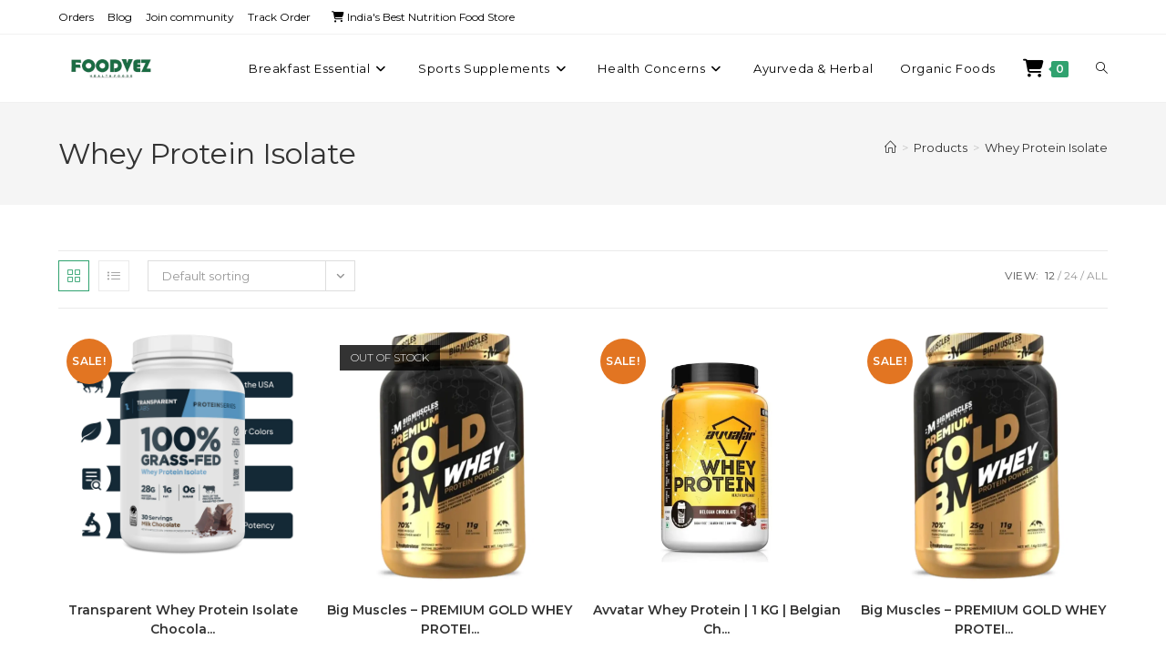

--- FILE ---
content_type: text/html; charset=UTF-8
request_url: https://foodvez.com/product-category/whey-protein-isolate/
body_size: 38663
content:
<!DOCTYPE html>
<html class="html" lang="en-US">
<head>
	<meta charset="UTF-8">
	<link rel="profile" href="https://gmpg.org/xfn/11">
	<script src="https://static.saleassist.ai/widgets/widget.js"></script>
	<script>saleassist.mountWidget({id: "95f9f3b3-9ce9-46fd-a80e-2a385b4e9509"});</script>

	<!-- Global site tag (gtag.js) - Google Analytics -->
<script async src="https://www.googletagmanager.com/gtag/js?id=UA-228164402-1"></script>
<script>
    window.dataLayer = window.dataLayer || [];
    function gtag() {
        dataLayer.push(arguments);
    }
    gtag('js', new Date());

    gtag('config', 'UA-228164402-1', { 'anonymize_ip': false } );
</script>
            <style>

                .bnav_bottom_nav_wrapper {
                 box-shadow: 5px 5px 10px 5px #969696;
                                }
                .bnav_bottom_nav_wrapper {
                                        z-index: !important;
                                    }
                .bnav_bottom_nav_wrapper {
                    -webkit-backdrop-filter: blur(0px);
                    backdrop-filter: blur(0px);
                }

                .bnav_bottom_nav_wrapper ul.bnav_main_menu {
                    justify-content: flex-start                }
                /* main-nav-alignment */

                /* Main nav icon and text visibility */
                /*.bnav_bottom_nav_wrapper ul.bnav_main_menu li .icon_wrapper {*/
                /*    display: none;*/
                /*}*/

                /*.bnav_bottom_nav_wrapper ul.bnav_main_menu li.current_page_item .icon_wrapper.active {*/
                /*    display: flex;*/
                /*}*/

                .bnav_bottom_nav_wrapper ul.bnav_main_menu li .text_wrapper {
                    display: flex;
                }
                
                
                                                .bnav_bottom_nav_wrapper ul.bnav_main_menu li a .icon_wrapper.normal {
                    display: flex;
                }
                .bnav_bottom_nav_wrapper ul.bnav_main_menu li.current-menu-item .icon_wrapper.normal {
                    display: none;
                }

                                                
                /* Main nav text visibility */
                                .bnav_bottom_nav_wrapper ul.bnav_main_menu li a .text_wrapper {
                    display: flex;
                }

                
                
                                
                /* End icon and text visibility css */

                /* Show total number of items */
                .bnav_bottom_nav_wrapper ul.bnav_main_menu li {
                    display: none !important;
                }

                .bnav_bottom_nav_wrapper ul.bnav_main_menu li:nth-child(-n+5) {
                    display: flex !important;
                }

                /* Typography for image */
                .bnav_bottom_nav_wrapper ul.bnav_main_menu li a .bnav_menu_items .img_icon img {
                    width: 22px                }

                            .bnav_main_menu_container .bnav_menu_items .bnav_flex {
                    flex-direction: column;
                }

                            /* Show total number of items */
            .bnav_bottom_nav_wrapper ul.bnav_main_menu li, .bnav_sub_menu_wrapper ul.sub-menu.depth-0 li, .bnav_bottom_nav_wrapper ul.sub-menu.bnav_child_sub_menu li {
                display: none !important;
            }
                .bnav_bottom_nav_wrapper ul.bnav_main_menu li:nth-child(-n+5){
                display: flex !important;
            }
                    </style>
        <style>
            .bnav_bottom_nav_wrapper {
                display: none !important;
            }

            @media only screen and (max-width: 768px) {
                body {
                    padding-bottom: 300px !important;
                }

                .bnav_bottom_nav_wrapper {
                    display: block !important;
                }
            }
        </style>
        <style id="wpforms-css-vars-root">
				:root {
				--wpforms-field-border-radius: 3px;
--wpforms-field-border-style: solid;
--wpforms-field-border-size: 1px;
--wpforms-field-background-color: #ffffff;
--wpforms-field-border-color: rgba( 0, 0, 0, 0.25 );
--wpforms-field-border-color-spare: rgba( 0, 0, 0, 0.25 );
--wpforms-field-text-color: rgba( 0, 0, 0, 0.7 );
--wpforms-field-menu-color: #ffffff;
--wpforms-label-color: rgba( 0, 0, 0, 0.85 );
--wpforms-label-sublabel-color: rgba( 0, 0, 0, 0.55 );
--wpforms-label-error-color: #d63637;
--wpforms-button-border-radius: 3px;
--wpforms-button-border-style: none;
--wpforms-button-border-size: 1px;
--wpforms-button-background-color: #066aab;
--wpforms-button-border-color: #066aab;
--wpforms-button-text-color: #ffffff;
--wpforms-page-break-color: #066aab;
--wpforms-background-image: none;
--wpforms-background-position: center center;
--wpforms-background-repeat: no-repeat;
--wpforms-background-size: cover;
--wpforms-background-width: 100px;
--wpforms-background-height: 100px;
--wpforms-background-color: rgba( 0, 0, 0, 0 );
--wpforms-background-url: none;
--wpforms-container-padding: 0px;
--wpforms-container-border-style: none;
--wpforms-container-border-width: 1px;
--wpforms-container-border-color: #000000;
--wpforms-container-border-radius: 3px;
--wpforms-field-size-input-height: 43px;
--wpforms-field-size-input-spacing: 15px;
--wpforms-field-size-font-size: 16px;
--wpforms-field-size-line-height: 19px;
--wpforms-field-size-padding-h: 14px;
--wpforms-field-size-checkbox-size: 16px;
--wpforms-field-size-sublabel-spacing: 5px;
--wpforms-field-size-icon-size: 1;
--wpforms-label-size-font-size: 16px;
--wpforms-label-size-line-height: 19px;
--wpforms-label-size-sublabel-font-size: 14px;
--wpforms-label-size-sublabel-line-height: 17px;
--wpforms-button-size-font-size: 17px;
--wpforms-button-size-height: 41px;
--wpforms-button-size-padding-h: 15px;
--wpforms-button-size-margin-top: 10px;
--wpforms-container-shadow-size-box-shadow: none;
			}
			</style><meta name='robots' content='index, follow, max-image-preview:large, max-snippet:-1, max-video-preview:-1' />

<!-- Google Tag Manager for WordPress by gtm4wp.com -->
<script data-cfasync="false" data-pagespeed-no-defer>
	var gtm4wp_datalayer_name = "dataLayer";
	var dataLayer = dataLayer || [];
	const gtm4wp_use_sku_instead = false;
	const gtm4wp_currency = 'INR';
	const gtm4wp_product_per_impression = 10;
	const gtm4wp_clear_ecommerce = false;
	const gtm4wp_datalayer_max_timeout = 2000;
</script>
<!-- End Google Tag Manager for WordPress by gtm4wp.com --><meta name="viewport" content="width=device-width, initial-scale=1">
	<!-- This site is optimized with the Yoast SEO plugin v26.5 - https://yoast.com/wordpress/plugins/seo/ -->
	<title>Whey Protein Isolate Archives - Foodvez | India</title>
	<link rel="canonical" href="https://foodvez.com/product-category/whey-protein-isolate/" />
	<meta property="og:locale" content="en_US" />
	<meta property="og:type" content="article" />
	<meta property="og:title" content="Whey Protein Isolate Archives - Foodvez | India" />
	<meta property="og:url" content="https://foodvez.com/product-category/whey-protein-isolate/" />
	<meta property="og:site_name" content="Foodvez | India" />
	<meta name="twitter:card" content="summary_large_image" />
	<script type="application/ld+json" class="yoast-schema-graph">{"@context":"https://schema.org","@graph":[{"@type":"CollectionPage","@id":"https://foodvez.com/product-category/whey-protein-isolate/","url":"https://foodvez.com/product-category/whey-protein-isolate/","name":"Whey Protein Isolate Archives - Foodvez | India","isPartOf":{"@id":"https://foodvez.com/#website"},"primaryImageOfPage":{"@id":"https://foodvez.com/product-category/whey-protein-isolate/#primaryimage"},"image":{"@id":"https://foodvez.com/product-category/whey-protein-isolate/#primaryimage"},"thumbnailUrl":"https://foodvez.com/wp-content/uploads/2024/07/MilkChoc.webp","breadcrumb":{"@id":"https://foodvez.com/product-category/whey-protein-isolate/#breadcrumb"},"inLanguage":"en-US"},{"@type":"ImageObject","inLanguage":"en-US","@id":"https://foodvez.com/product-category/whey-protein-isolate/#primaryimage","url":"https://foodvez.com/wp-content/uploads/2024/07/MilkChoc.webp","contentUrl":"https://foodvez.com/wp-content/uploads/2024/07/MilkChoc.webp","width":1200,"height":1200},{"@type":"BreadcrumbList","@id":"https://foodvez.com/product-category/whey-protein-isolate/#breadcrumb","itemListElement":[{"@type":"ListItem","position":1,"name":"Home","item":"https://foodvez.com/"},{"@type":"ListItem","position":2,"name":"Whey Protein Isolate"}]},{"@type":"WebSite","@id":"https://foodvez.com/#website","url":"https://foodvez.com/","name":"Foodvez | India","description":"","publisher":{"@id":"https://foodvez.com/#organization"},"potentialAction":[{"@type":"SearchAction","target":{"@type":"EntryPoint","urlTemplate":"https://foodvez.com/?s={search_term_string}"},"query-input":{"@type":"PropertyValueSpecification","valueRequired":true,"valueName":"search_term_string"}}],"inLanguage":"en-US"},{"@type":"Organization","@id":"https://foodvez.com/#organization","name":"Foodvez | India","url":"https://foodvez.com/","logo":{"@type":"ImageObject","inLanguage":"en-US","@id":"https://foodvez.com/#/schema/logo/image/","url":"https://foodvez.com/wp-content/uploads/2023/01/cropped-PicsArt_01-26-03.36.34-1.png","contentUrl":"https://foodvez.com/wp-content/uploads/2023/01/cropped-PicsArt_01-26-03.36.34-1.png","width":1391,"height":720,"caption":"Foodvez | India"},"image":{"@id":"https://foodvez.com/#/schema/logo/image/"}}]}</script>
	<!-- / Yoast SEO plugin. -->


<script type='application/javascript'  id='pys-version-script'>console.log('PixelYourSite Free version 11.1.4.2');</script>
<link rel='dns-prefetch' href='//www.googletagmanager.com' />
<link rel='dns-prefetch' href='//use.fontawesome.com' />
<link rel='dns-prefetch' href='//fonts.googleapis.com' />
<link rel="alternate" type="application/rss+xml" title="Foodvez | India &raquo; Feed" href="https://foodvez.com/feed/" />
<link rel="alternate" type="application/rss+xml" title="Foodvez | India &raquo; Whey Protein Isolate Category Feed" href="https://foodvez.com/product-category/whey-protein-isolate/feed/" />
<style id='wp-img-auto-sizes-contain-inline-css'>
img:is([sizes=auto i],[sizes^="auto," i]){contain-intrinsic-size:3000px 1500px}
/*# sourceURL=wp-img-auto-sizes-contain-inline-css */
</style>
<link rel='stylesheet' id='dashicons-css' href='https://foodvez.com/wp-includes/css/dashicons.min.css?ver=6.9' media='all' />
<link rel='stylesheet' id='thickbox-css' href='https://foodvez.com/wp-includes/js/thickbox/thickbox.css?ver=6.9' media='all' />
<link rel='stylesheet' id='premium-addons-css' href='https://foodvez.com/wp-content/plugins/premium-addons-for-elementor/assets/frontend/min-css/premium-addons.min.css?ver=4.11.53' media='all' />
<link rel='stylesheet' id='shopengine-public-css' href='https://foodvez.com/wp-content/plugins/shopengine/assets/css/shopengine-public.css?ver=4.8.7' media='all' />
<link rel='stylesheet' id='shopengine-widget-frontend-css' href='https://foodvez.com/wp-content/plugins/shopengine/widgets/init/assets/css/widget-frontend.css?ver=4.8.7' media='all' />
<link rel='stylesheet' id='shopengine-frontend-font-awesome-css' href='https://foodvez.com/wp-content/plugins/elementor/assets/lib/font-awesome/css/all.css?ver=4.8.7' media='all' />
<style id='wp-emoji-styles-inline-css'>

	img.wp-smiley, img.emoji {
		display: inline !important;
		border: none !important;
		box-shadow: none !important;
		height: 1em !important;
		width: 1em !important;
		margin: 0 0.07em !important;
		vertical-align: -0.1em !important;
		background: none !important;
		padding: 0 !important;
	}
/*# sourceURL=wp-emoji-styles-inline-css */
</style>
<style id='wp-block-library-inline-css'>
:root{--wp-block-synced-color:#7a00df;--wp-block-synced-color--rgb:122,0,223;--wp-bound-block-color:var(--wp-block-synced-color);--wp-editor-canvas-background:#ddd;--wp-admin-theme-color:#007cba;--wp-admin-theme-color--rgb:0,124,186;--wp-admin-theme-color-darker-10:#006ba1;--wp-admin-theme-color-darker-10--rgb:0,107,160.5;--wp-admin-theme-color-darker-20:#005a87;--wp-admin-theme-color-darker-20--rgb:0,90,135;--wp-admin-border-width-focus:2px}@media (min-resolution:192dpi){:root{--wp-admin-border-width-focus:1.5px}}.wp-element-button{cursor:pointer}:root .has-very-light-gray-background-color{background-color:#eee}:root .has-very-dark-gray-background-color{background-color:#313131}:root .has-very-light-gray-color{color:#eee}:root .has-very-dark-gray-color{color:#313131}:root .has-vivid-green-cyan-to-vivid-cyan-blue-gradient-background{background:linear-gradient(135deg,#00d084,#0693e3)}:root .has-purple-crush-gradient-background{background:linear-gradient(135deg,#34e2e4,#4721fb 50%,#ab1dfe)}:root .has-hazy-dawn-gradient-background{background:linear-gradient(135deg,#faaca8,#dad0ec)}:root .has-subdued-olive-gradient-background{background:linear-gradient(135deg,#fafae1,#67a671)}:root .has-atomic-cream-gradient-background{background:linear-gradient(135deg,#fdd79a,#004a59)}:root .has-nightshade-gradient-background{background:linear-gradient(135deg,#330968,#31cdcf)}:root .has-midnight-gradient-background{background:linear-gradient(135deg,#020381,#2874fc)}:root{--wp--preset--font-size--normal:16px;--wp--preset--font-size--huge:42px}.has-regular-font-size{font-size:1em}.has-larger-font-size{font-size:2.625em}.has-normal-font-size{font-size:var(--wp--preset--font-size--normal)}.has-huge-font-size{font-size:var(--wp--preset--font-size--huge)}.has-text-align-center{text-align:center}.has-text-align-left{text-align:left}.has-text-align-right{text-align:right}.has-fit-text{white-space:nowrap!important}#end-resizable-editor-section{display:none}.aligncenter{clear:both}.items-justified-left{justify-content:flex-start}.items-justified-center{justify-content:center}.items-justified-right{justify-content:flex-end}.items-justified-space-between{justify-content:space-between}.screen-reader-text{border:0;clip-path:inset(50%);height:1px;margin:-1px;overflow:hidden;padding:0;position:absolute;width:1px;word-wrap:normal!important}.screen-reader-text:focus{background-color:#ddd;clip-path:none;color:#444;display:block;font-size:1em;height:auto;left:5px;line-height:normal;padding:15px 23px 14px;text-decoration:none;top:5px;width:auto;z-index:100000}html :where(.has-border-color){border-style:solid}html :where([style*=border-top-color]){border-top-style:solid}html :where([style*=border-right-color]){border-right-style:solid}html :where([style*=border-bottom-color]){border-bottom-style:solid}html :where([style*=border-left-color]){border-left-style:solid}html :where([style*=border-width]){border-style:solid}html :where([style*=border-top-width]){border-top-style:solid}html :where([style*=border-right-width]){border-right-style:solid}html :where([style*=border-bottom-width]){border-bottom-style:solid}html :where([style*=border-left-width]){border-left-style:solid}html :where(img[class*=wp-image-]){height:auto;max-width:100%}:where(figure){margin:0 0 1em}html :where(.is-position-sticky){--wp-admin--admin-bar--position-offset:var(--wp-admin--admin-bar--height,0px)}@media screen and (max-width:600px){html :where(.is-position-sticky){--wp-admin--admin-bar--position-offset:0px}}
/*# sourceURL=/wp-includes/css/dist/block-library/common.min.css */
</style>
<style id='classic-theme-styles-inline-css'>
/*! This file is auto-generated */
.wp-block-button__link{color:#fff;background-color:#32373c;border-radius:9999px;box-shadow:none;text-decoration:none;padding:calc(.667em + 2px) calc(1.333em + 2px);font-size:1.125em}.wp-block-file__button{background:#32373c;color:#fff;text-decoration:none}
/*# sourceURL=/wp-includes/css/classic-themes.min.css */
</style>
<link rel='stylesheet' id='gutenkit-frontend-common-css' href='https://foodvez.com/wp-content/plugins/gutenkit-blocks-addon/build/gutenkit/frontend-common.css?ver=a28538744097629e283d' media='all' />
<link rel='stylesheet' id='pi-dcw-css' href='https://foodvez.com/wp-content/plugins/add-to-cart-direct-checkout-for-woocommerce/public/css/pi-dcw-public.css?ver=2.1.73.79' media='all' />
<style id='pi-dcw-inline-css'>

		.pisol_buy_now_button{
			color:#ffffff !important;
			background-color: #30a26f !important;
		}
		
/*# sourceURL=pi-dcw-inline-css */
</style>
<link rel='stylesheet' id='guidant-frontend-slider-css' href='https://foodvez.com/wp-content/plugins/guidant/assets/css/rSlider.css?ver=1.2.5' media='all' />
<link rel='stylesheet' id='guidant-frontend-css' href='https://foodvez.com/wp-content/plugins/guidant/assets/css/frontend.css?ver=1.2.5' media='all' />
<link rel='stylesheet' id='eh-style-css' href='https://foodvez.com/wp-content/plugins/payment-gateway-stripe-and-woocommerce-integration/assets/css/eh-style.css?ver=5.0.6' media='all' />
<link rel='stylesheet' id='pafe-extension-style-free-css' href='https://foodvez.com/wp-content/plugins/piotnet-addons-for-elementor/assets/css/minify/extension.min.css?ver=2.4.36' media='all' />
<link rel='stylesheet' id='points-and-rewards-for-woocommerce-css' href='https://foodvez.com/wp-content/plugins/points-and-rewards-for-woocommerce/public/css/points-rewards-for-woocommerce-public.min.css?ver=2.9.4' media='all' />
<link rel='stylesheet' id='woo-title-limit-css' href='https://foodvez.com/wp-content/plugins/woo-title-limit/public/css/woo-title-limit-public.css?ver=2.0.6' media='all' />
<style id='woocommerce-inline-inline-css'>
.woocommerce form .form-row .required { visibility: visible; }
/*# sourceURL=woocommerce-inline-inline-css */
</style>
<link rel='stylesheet' id='xs-front-style-css' href='https://foodvez.com/wp-content/plugins/wp-social/assets/css/frontend.css?ver=3.1.4' media='all' />
<link rel='stylesheet' id='xs_login_font_login_css-css' href='https://foodvez.com/wp-content/plugins/wp-social/assets/css/font-icon.css?ver=3.1.4' media='all' />
<link rel='stylesheet' id='fa5-css' href='https://use.fontawesome.com/releases/v5.13.0/css/all.css?ver=5.13.0' media='all' />
<link rel='stylesheet' id='fa5-v4-shims-css' href='https://use.fontawesome.com/releases/v5.13.0/css/v4-shims.css?ver=5.13.0' media='all' />
<link rel='stylesheet' id='wp-bnav-css' href='https://foodvez.com/wp-content/plugins/mobile-bottom-menu-for-wp/public/css/wp-bnav-public.css?ver=1.4.5' media='all' />
<link rel='stylesheet' id='brands-styles-css' href='https://foodvez.com/wp-content/plugins/woocommerce/assets/css/brands.css?ver=10.3.7' media='all' />
<link rel='stylesheet' id='dgwt-wcas-style-css' href='https://foodvez.com/wp-content/plugins/ajax-search-for-woocommerce/assets/css/style.min.css?ver=1.32.0' media='all' />
<link rel='stylesheet' id='cute-alert-css' href='https://foodvez.com/wp-content/plugins/metform/public/assets/lib/cute-alert/style.css?ver=4.0.8' media='all' />
<link rel='stylesheet' id='text-editor-style-css' href='https://foodvez.com/wp-content/plugins/metform/public/assets/css/text-editor.css?ver=4.0.8' media='all' />
<link rel='stylesheet' id='oceanwp-woo-mini-cart-css' href='https://foodvez.com/wp-content/themes/oceanwp/assets/css/woo/woo-mini-cart.min.css?ver=6.9' media='all' />
<link rel='stylesheet' id='font-awesome-css' href='https://foodvez.com/wp-content/themes/oceanwp/assets/fonts/fontawesome/css/all.min.css?ver=6.7.2' media='all' />
<link rel='stylesheet' id='simple-line-icons-css' href='https://foodvez.com/wp-content/themes/oceanwp/assets/css/third/simple-line-icons.min.css?ver=2.4.0' media='all' />
<link rel='stylesheet' id='oceanwp-style-css' href='https://foodvez.com/wp-content/themes/oceanwp/assets/css/style.min.css?ver=4.1.2' media='all' />
<style id='oceanwp-style-inline-css'>
body div.wpforms-container-full .wpforms-form input[type=submit]:hover,
			body div.wpforms-container-full .wpforms-form input[type=submit]:active,
			body div.wpforms-container-full .wpforms-form button[type=submit]:hover,
			body div.wpforms-container-full .wpforms-form button[type=submit]:active,
			body div.wpforms-container-full .wpforms-form .wpforms-page-button:hover,
			body div.wpforms-container-full .wpforms-form .wpforms-page-button:active,
			body .wp-core-ui div.wpforms-container-full .wpforms-form input[type=submit]:hover,
			body .wp-core-ui div.wpforms-container-full .wpforms-form input[type=submit]:active,
			body .wp-core-ui div.wpforms-container-full .wpforms-form button[type=submit]:hover,
			body .wp-core-ui div.wpforms-container-full .wpforms-form button[type=submit]:active,
			body .wp-core-ui div.wpforms-container-full .wpforms-form .wpforms-page-button:hover,
			body .wp-core-ui div.wpforms-container-full .wpforms-form .wpforms-page-button:active {
					background: linear-gradient(0deg, rgba(0, 0, 0, 0.2), rgba(0, 0, 0, 0.2)), var(--wpforms-button-background-color-alt, var(--wpforms-button-background-color)) !important;
			}
/*# sourceURL=oceanwp-style-inline-css */
</style>
<link rel='stylesheet' id='oceanwp-google-font-montserrat-css' href='//fonts.googleapis.com/css?family=Montserrat%3A100%2C200%2C300%2C400%2C500%2C600%2C700%2C800%2C900%2C100i%2C200i%2C300i%2C400i%2C500i%2C600i%2C700i%2C800i%2C900i&#038;subset=latin&#038;display=swap&#038;ver=6.9' media='all' />
<link rel='stylesheet' id='oceanwp-google-font-lato-css' href='//fonts.googleapis.com/css?family=Lato%3A100%2C200%2C300%2C400%2C500%2C600%2C700%2C800%2C900%2C100i%2C200i%2C300i%2C400i%2C500i%2C600i%2C700i%2C800i%2C900i&#038;subset=latin&#038;display=swap&#038;ver=6.9' media='all' />
<link rel='stylesheet' id='shopengine-modal-styles-css' href='https://foodvez.com/wp-content/plugins/shopengine/assets/css/shopengine-modal.css?ver=4.8.7' media='all' />
<link rel='stylesheet' id='wp-color-picker-css' href='https://foodvez.com/wp-admin/css/color-picker.min.css?ver=6.9' media='all' />
<link rel='stylesheet' id='shopengine-swatches-loop-css-css' href='https://foodvez.com/wp-content/plugins/shopengine/modules/swatches/loop-product-support/assets/swatches.css?ver=1768798186' media='all' />
<link rel='stylesheet' id='shopengine-wishlist-css' href='https://foodvez.com/wp-content/plugins/shopengine/modules/wishlist/assets/css/wishlist.css?ver=4.8.7' media='all' />
<link rel='stylesheet' id='shopengine-comparison-css' href='https://foodvez.com/wp-content/plugins/shopengine/modules/comparison/assets/css/comparison.css?ver=6.9' media='all' />
<link rel='stylesheet' id='shopengine-css-front-css' href='https://foodvez.com/wp-content/plugins/shopengine/modules/swatches/assets/css/frontend.css?ver=4.8.7' media='all' />
<link rel='stylesheet' id='oceanwp-woocommerce-css' href='https://foodvez.com/wp-content/themes/oceanwp/assets/css/woo/woocommerce.min.css?ver=6.9' media='all' />
<link rel='stylesheet' id='oceanwp-woo-star-font-css' href='https://foodvez.com/wp-content/themes/oceanwp/assets/css/woo/woo-star-font.min.css?ver=6.9' media='all' />
<link rel='stylesheet' id='oceanwp-woo-quick-view-css' href='https://foodvez.com/wp-content/themes/oceanwp/assets/css/woo/woo-quick-view.min.css?ver=6.9' media='all' />
<link rel='stylesheet' id='ekit-widget-styles-css' href='https://foodvez.com/wp-content/plugins/elementskit-lite/widgets/init/assets/css/widget-styles.css?ver=3.7.7' media='all' />
<link rel='stylesheet' id='ekit-responsive-css' href='https://foodvez.com/wp-content/plugins/elementskit-lite/widgets/init/assets/css/responsive.css?ver=3.7.7' media='all' />
<link rel='stylesheet' id='elementor-frontend-css' href='https://foodvez.com/wp-content/plugins/elementor/assets/css/frontend.min.css?ver=3.33.4' media='all' />
<link rel='stylesheet' id='widget-icon-list-css' href='https://foodvez.com/wp-content/plugins/elementor/assets/css/widget-icon-list.min.css?ver=3.33.4' media='all' />
<link rel='stylesheet' id='oe-widgets-style-css' href='https://foodvez.com/wp-content/plugins/ocean-extra/assets/css/widgets.css?ver=6.9' media='all' />
<link rel='stylesheet' id='ops-product-share-style-css' href='https://foodvez.com/wp-content/plugins/ocean-product-sharing/assets/css/style.min.css?ver=6.9' media='all' />
<link rel='stylesheet' id='oss-social-share-style-css' href='https://foodvez.com/wp-content/plugins/ocean-social-sharing/assets/css/style.min.css?ver=6.9' media='all' />
<script type="text/template" id="tmpl-variation-template">
	<div class="woocommerce-variation-description">{{{ data.variation.variation_description }}}</div>
	<div class="woocommerce-variation-price">{{{ data.variation.price_html }}}</div>
	<div class="woocommerce-variation-availability">{{{ data.variation.availability_html }}}</div>
</script>
<script type="text/template" id="tmpl-unavailable-variation-template">
	<p role="alert">Sorry, this product is unavailable. Please choose a different combination.</p>
</script>
<script id="woocommerce-google-analytics-integration-gtag-js-after">
/* Google Analytics for WooCommerce (gtag.js) */
					window.dataLayer = window.dataLayer || [];
					function gtag(){dataLayer.push(arguments);}
					// Set up default consent state.
					for ( const mode of [{"analytics_storage":"denied","ad_storage":"denied","ad_user_data":"denied","ad_personalization":"denied","region":["AT","BE","BG","HR","CY","CZ","DK","EE","FI","FR","DE","GR","HU","IS","IE","IT","LV","LI","LT","LU","MT","NL","NO","PL","PT","RO","SK","SI","ES","SE","GB","CH"]}] || [] ) {
						gtag( "consent", "default", { "wait_for_update": 500, ...mode } );
					}
					gtag("js", new Date());
					gtag("set", "developer_id.dOGY3NW", true);
					gtag("config", "UA-228164402-1", {"track_404":true,"allow_google_signals":true,"logged_in":false,"linker":{"domains":[],"allow_incoming":false},"custom_map":{"dimension1":"logged_in"}});
//# sourceURL=woocommerce-google-analytics-integration-gtag-js-after
</script>
<script id="jquery-core-js-extra">
var pp = {"ajax_url":"https://foodvez.com/wp-admin/admin-ajax.php"};
var pysFacebookRest = {"restApiUrl":"https://foodvez.com/wp-json/pys-facebook/v1/event","debug":""};
//# sourceURL=jquery-core-js-extra
</script>
<script src="https://foodvez.com/wp-includes/js/jquery/jquery.min.js?ver=3.7.1" id="jquery-core-js"></script>
<script src="https://foodvez.com/wp-includes/js/jquery/jquery-migrate.min.js?ver=3.4.1" id="jquery-migrate-js"></script>
<script id="pi-dcw-js-extra">
var pisol_dcw_setting = {"ajax_url":"https://foodvez.com/wp-admin/admin-ajax.php"};
//# sourceURL=pi-dcw-js-extra
</script>
<script src="https://foodvez.com/wp-content/plugins/add-to-cart-direct-checkout-for-woocommerce/public/js/pi-dcw-public.js?ver=2.1.73.79" id="pi-dcw-js"></script>
<script src="https://foodvez.com/wp-content/plugins/piotnet-addons-for-elementor/assets/js/minify/extension.min.js?ver=2.4.36" id="pafe-extension-free-js"></script>
<script src="https://foodvez.com/wp-includes/js/clipboard.min.js?ver=2.0.11" id="clipboard-js"></script>
<script id="points-and-rewards-for-woocommerce-js-extra">
var wps_wpr = {"ajaxurl":"https://foodvez.com/wp-admin/admin-ajax.php","message":"Please enter a valid points","empty_notice":"Please enter some points !!","minimum_points":"50","confirmation_msg":"Do you really want to upgrade your user level as this process will deduct the required points from your account?","minimum_points_text":"The minimum Points Required To Convert Points To Coupons is 50","wps_wpr_custom_notice":"The number of points you had entered will get deducted from your Account","wps_wpr_nonce":"06b154fce5","not_allowed":"Please enter some valid points!","not_suffient":"You do not have a sufficient amount of points","above_order_limit":"Entered points do not apply to this order.","points_empty":"Please enter points.","checkout_page":"","wps_user_current_points":"0","is_restrict_message_enable":"","is_restrict_status_set":"","wps_restrict_rewards_msg":"You will not get any Reward Points","wps_wpr_game_setting":[],"wps_wpr_select_spin_stop":[],"wps_is_user_login":"","get_min_redeem_req":"0","is_cart_redeem_sett_enable":"1","is_checkout_redeem_enable":"1","points_coupon_name":"Cart Discount","wps_points_name":"Points","points_message_require":"You require : ","points_more_to_redeem":" points more to get redeem","wps_add_a_points":"Add a points","wps_apply_points":"Apply Points"};
//# sourceURL=points-and-rewards-for-woocommerce-js-extra
</script>
<script src="https://foodvez.com/wp-content/plugins/points-and-rewards-for-woocommerce/public/js/points-rewards-for-woocommerce-public.min.js?ver=2.9.4" id="points-and-rewards-for-woocommerce-js"></script>
<script src="https://foodvez.com/wp-content/plugins/woo-title-limit/public/js/woo-title-limit-public.js?ver=2.0.6" id="woo-title-limit-js"></script>
<script src="https://foodvez.com/wp-content/plugins/woocommerce/assets/js/flexslider/jquery.flexslider.min.js?ver=2.7.2-wc.10.3.7" id="wc-flexslider-js" defer data-wp-strategy="defer"></script>
<script src="https://foodvez.com/wp-content/plugins/woocommerce/assets/js/jquery-blockui/jquery.blockUI.min.js?ver=2.7.0-wc.10.3.7" id="wc-jquery-blockui-js" defer data-wp-strategy="defer"></script>
<script id="wc-add-to-cart-js-extra">
var wc_add_to_cart_params = {"ajax_url":"/wp-admin/admin-ajax.php","wc_ajax_url":"/?wc-ajax=%%endpoint%%","i18n_view_cart":"View cart","cart_url":"https://foodvez.com/cart/","is_cart":"","cart_redirect_after_add":"no"};
//# sourceURL=wc-add-to-cart-js-extra
</script>
<script src="https://foodvez.com/wp-content/plugins/woocommerce/assets/js/frontend/add-to-cart.min.js?ver=10.3.7" id="wc-add-to-cart-js" defer data-wp-strategy="defer"></script>
<script src="https://foodvez.com/wp-content/plugins/woocommerce/assets/js/js-cookie/js.cookie.min.js?ver=2.1.4-wc.10.3.7" id="wc-js-cookie-js" defer data-wp-strategy="defer"></script>
<script id="woocommerce-js-extra">
var woocommerce_params = {"ajax_url":"/wp-admin/admin-ajax.php","wc_ajax_url":"/?wc-ajax=%%endpoint%%","i18n_password_show":"Show password","i18n_password_hide":"Hide password"};
//# sourceURL=woocommerce-js-extra
</script>
<script src="https://foodvez.com/wp-content/plugins/woocommerce/assets/js/frontend/woocommerce.min.js?ver=10.3.7" id="woocommerce-js" defer data-wp-strategy="defer"></script>
<script id="xs_front_main_js-js-extra">
var rest_config = {"rest_url":"https://foodvez.com/wp-json/","nonce":"51771c9772","insta_enabled":""};
//# sourceURL=xs_front_main_js-js-extra
</script>
<script src="https://foodvez.com/wp-content/plugins/wp-social/assets/js/front-main.js?ver=3.1.4" id="xs_front_main_js-js"></script>
<script id="xs_social_custom-js-extra">
var rest_api_conf = {"siteurl":"https://foodvez.com","nonce":"51771c9772","root":"https://foodvez.com/wp-json/"};
var wsluFrontObj = {"resturl":"https://foodvez.com/wp-json/","rest_nonce":"51771c9772"};
//# sourceURL=xs_social_custom-js-extra
</script>
<script src="https://foodvez.com/wp-content/plugins/wp-social/assets/js/social-front.js?ver=3.1.4" id="xs_social_custom-js"></script>
<script src="https://foodvez.com/wp-content/plugins/shopengine/assets/js/shopengine-modal.js?ver=4.8.7" id="shopengine-modal-script-js"></script>
<script id="shopengine-quickview-js-extra">
var shopEngineQuickView = {"rest_nonce":"51771c9772"};
//# sourceURL=shopengine-quickview-js-extra
</script>
<script src="https://foodvez.com/wp-content/plugins/shopengine/modules/quick-view/assets/js/script.js?ver=6.9" id="shopengine-quickview-js"></script>
<script id="shopengine-wishlist-js-extra">
var shopEngineWishlist = {"product_id":"24582","resturl":"https://foodvez.com/wp-json/","isLoggedIn":"","rest_nonce":"51771c9772","wishlist_position":"bottom-right","wishlist_added_notice":"Your product is added to wishlist","wishlist_removed_notice":"Your product is removed from wishlist"};
//# sourceURL=shopengine-wishlist-js-extra
</script>
<script src="https://foodvez.com/wp-content/plugins/shopengine/modules/wishlist/assets/js/wishlist.js?ver=6.9" id="shopengine-wishlist-js"></script>
<script src="https://foodvez.com/wp-content/plugins/pixelyoursite/dist/scripts/jquery.bind-first-0.2.3.min.js?ver=0.2.3" id="jquery-bind-first-js"></script>
<script src="https://foodvez.com/wp-content/plugins/pixelyoursite/dist/scripts/js.cookie-2.1.3.min.js?ver=2.1.3" id="js-cookie-pys-js"></script>
<script src="https://foodvez.com/wp-content/plugins/pixelyoursite/dist/scripts/tld.min.js?ver=2.3.1" id="js-tld-js"></script>
<script id="pys-js-extra">
var pysOptions = {"staticEvents":{"facebook":{"woo_view_category":[{"delay":0,"type":"static","name":"ViewCategory","pixelIds":["1024268782037574"],"eventID":"92334a9a-9657-4eff-b47f-b8143b97ce82","params":{"content_type":"product","content_name":"Whey Protein Isolate","content_ids":["21644","22541","21351","20661","24582"],"page_title":"Whey Protein Isolate","post_type":"product_cat","post_id":1106,"plugin":"PixelYourSite","user_role":"guest","event_url":"foodvez.com/product-category/whey-protein-isolate/"},"e_id":"woo_view_category","ids":[],"hasTimeWindow":false,"timeWindow":0,"woo_order":"","edd_order":""}],"init_event":[{"delay":0,"type":"static","ajaxFire":false,"name":"PageView","pixelIds":["1024268782037574"],"eventID":"3b862d80-a836-40ee-8a0a-488c11a5cdfd","params":{"page_title":"Whey Protein Isolate","post_type":"product_cat","post_id":1106,"plugin":"PixelYourSite","user_role":"guest","event_url":"foodvez.com/product-category/whey-protein-isolate/"},"e_id":"init_event","ids":[],"hasTimeWindow":false,"timeWindow":0,"woo_order":"","edd_order":""}]}},"dynamicEvents":[],"triggerEvents":[],"triggerEventTypes":[],"facebook":{"pixelIds":["1024268782037574"],"advancedMatching":{"external_id":"dfdeddbebafefeedfefdddeff"},"advancedMatchingEnabled":true,"removeMetadata":false,"wooVariableAsSimple":false,"serverApiEnabled":true,"wooCRSendFromServer":false,"send_external_id":null,"enabled_medical":false,"do_not_track_medical_param":["event_url","post_title","page_title","landing_page","content_name","categories","category_name","tags"],"meta_ldu":false},"debug":"","siteUrl":"https://foodvez.com","ajaxUrl":"https://foodvez.com/wp-admin/admin-ajax.php","ajax_event":"37699228ea","enable_remove_download_url_param":"1","cookie_duration":"7","last_visit_duration":"60","enable_success_send_form":"","ajaxForServerEvent":"1","ajaxForServerStaticEvent":"1","useSendBeacon":"1","send_external_id":"1","external_id_expire":"180","track_cookie_for_subdomains":"1","google_consent_mode":"1","gdpr":{"ajax_enabled":false,"all_disabled_by_api":false,"facebook_disabled_by_api":false,"analytics_disabled_by_api":false,"google_ads_disabled_by_api":false,"pinterest_disabled_by_api":false,"bing_disabled_by_api":false,"reddit_disabled_by_api":false,"externalID_disabled_by_api":false,"facebook_prior_consent_enabled":true,"analytics_prior_consent_enabled":true,"google_ads_prior_consent_enabled":null,"pinterest_prior_consent_enabled":true,"bing_prior_consent_enabled":true,"cookiebot_integration_enabled":false,"cookiebot_facebook_consent_category":"marketing","cookiebot_analytics_consent_category":"statistics","cookiebot_tiktok_consent_category":"marketing","cookiebot_google_ads_consent_category":"marketing","cookiebot_pinterest_consent_category":"marketing","cookiebot_bing_consent_category":"marketing","consent_magic_integration_enabled":false,"real_cookie_banner_integration_enabled":false,"cookie_notice_integration_enabled":false,"cookie_law_info_integration_enabled":false,"analytics_storage":{"enabled":true,"value":"granted","filter":false},"ad_storage":{"enabled":true,"value":"granted","filter":false},"ad_user_data":{"enabled":true,"value":"granted","filter":false},"ad_personalization":{"enabled":true,"value":"granted","filter":false}},"cookie":{"disabled_all_cookie":false,"disabled_start_session_cookie":false,"disabled_advanced_form_data_cookie":false,"disabled_landing_page_cookie":false,"disabled_first_visit_cookie":false,"disabled_trafficsource_cookie":false,"disabled_utmTerms_cookie":false,"disabled_utmId_cookie":false},"tracking_analytics":{"TrafficSource":"direct","TrafficLanding":"undefined","TrafficUtms":[],"TrafficUtmsId":[]},"GATags":{"ga_datalayer_type":"default","ga_datalayer_name":"dataLayerPYS"},"woo":{"enabled":true,"enabled_save_data_to_orders":true,"addToCartOnButtonEnabled":true,"addToCartOnButtonValueEnabled":true,"addToCartOnButtonValueOption":"price","singleProductId":null,"removeFromCartSelector":"form.woocommerce-cart-form .remove","addToCartCatchMethod":"add_cart_hook","is_order_received_page":false,"containOrderId":false},"edd":{"enabled":false},"cache_bypass":"1768798186"};
//# sourceURL=pys-js-extra
</script>
<script src="https://foodvez.com/wp-content/plugins/pixelyoursite/dist/scripts/public.js?ver=11.1.4.2" id="pys-js"></script>
<script src="https://foodvez.com/wp-includes/js/underscore.min.js?ver=1.13.7" id="underscore-js"></script>
<script id="wp-util-js-extra">
var _wpUtilSettings = {"ajax":{"url":"/wp-admin/admin-ajax.php"}};
//# sourceURL=wp-util-js-extra
</script>
<script src="https://foodvez.com/wp-includes/js/wp-util.min.js?ver=6.9" id="wp-util-js"></script>
<script id="wc-add-to-cart-variation-js-extra">
var wc_add_to_cart_variation_params = {"wc_ajax_url":"/?wc-ajax=%%endpoint%%","i18n_no_matching_variations_text":"Sorry, no products matched your selection. Please choose a different combination.","i18n_make_a_selection_text":"Please select some product options before adding this product to your cart.","i18n_unavailable_text":"Sorry, this product is unavailable. Please choose a different combination.","i18n_reset_alert_text":"Your selection has been reset. Please select some product options before adding this product to your cart."};
//# sourceURL=wc-add-to-cart-variation-js-extra
</script>
<script src="https://foodvez.com/wp-content/plugins/woocommerce/assets/js/frontend/add-to-cart-variation.min.js?ver=10.3.7" id="wc-add-to-cart-variation-js" defer data-wp-strategy="defer"></script>
<script id="wc-cart-fragments-js-extra">
var wc_cart_fragments_params = {"ajax_url":"/wp-admin/admin-ajax.php","wc_ajax_url":"/?wc-ajax=%%endpoint%%","cart_hash_key":"wc_cart_hash_cd734499f0b474eaa3bc22ad200aade9","fragment_name":"wc_fragments_cd734499f0b474eaa3bc22ad200aade9","request_timeout":"5000"};
//# sourceURL=wc-cart-fragments-js-extra
</script>
<script src="https://foodvez.com/wp-content/plugins/woocommerce/assets/js/frontend/cart-fragments.min.js?ver=10.3.7" id="wc-cart-fragments-js" defer data-wp-strategy="defer"></script>
<link rel="https://api.w.org/" href="https://foodvez.com/wp-json/" /><link rel="alternate" title="JSON" type="application/json" href="https://foodvez.com/wp-json/wp/v2/product_cat/1106" /><link rel="EditURI" type="application/rsd+xml" title="RSD" href="https://foodvez.com/xmlrpc.php?rsd" />
<meta name="generator" content="WordPress 6.9" />
<meta name="generator" content="WooCommerce 10.3.7" />
        <script type="text/javascript">
            ( function () {
                window.lae_fs = { can_use_premium_code: false};
            } )();
        </script>
        
		<!-- GA Google Analytics @ https://m0n.co/ga -->
		<script>
			(function(i,s,o,g,r,a,m){i['GoogleAnalyticsObject']=r;i[r]=i[r]||function(){
			(i[r].q=i[r].q||[]).push(arguments)},i[r].l=1*new Date();a=s.createElement(o),
			m=s.getElementsByTagName(o)[0];a.async=1;a.src=g;m.parentNode.insertBefore(a,m)
			})(window,document,'script','https://www.google-analytics.com/analytics.js','ga');
			ga('create', 'UA-228164402-1', 'auto');
			ga('send', 'pageview');
		</script>

	
<!-- Google Tag Manager for WordPress by gtm4wp.com -->
<!-- GTM Container placement set to off -->
<script data-cfasync="false" data-pagespeed-no-defer>
	var dataLayer_content = {"pagePostType":"product","pagePostType2":"tax-product","pageCategory":[]};
	dataLayer.push( dataLayer_content );
</script>
<script data-cfasync="false" data-pagespeed-no-defer>
	console.warn && console.warn("[GTM4WP] Google Tag Manager container code placement set to OFF !!!");
	console.warn && console.warn("[GTM4WP] Data layer codes are active but GTM container must be loaded using custom coding !!!");
</script>
<!-- End Google Tag Manager for WordPress by gtm4wp.com --><script type='text/javascript'>var breakpoints = [{"label":"Desktop","slug":"Desktop","value":"base","direction":"max","isActive":true,"isRequired":true},{"label":"Tablet","slug":"Tablet","value":"1024","direction":"max","isActive":true,"isRequired":true},{"label":"Mobile","slug":"Mobile","value":"767","direction":"max","isActive":true,"isRequired":true}];</script>		<style>
			.dgwt-wcas-ico-magnifier,.dgwt-wcas-ico-magnifier-handler{max-width:20px}.dgwt-wcas-search-wrapp .dgwt-wcas-sf-wrapp .dgwt-wcas-search-submit::before{border-color:transparent #30a26f}.dgwt-wcas-search-wrapp .dgwt-wcas-sf-wrapp .dgwt-wcas-search-submit:hover::before,.dgwt-wcas-search-wrapp .dgwt-wcas-sf-wrapp .dgwt-wcas-search-submit:focus::before{border-right-color:#30a26f}.dgwt-wcas-search-wrapp .dgwt-wcas-sf-wrapp .dgwt-wcas-search-submit,.dgwt-wcas-om-bar .dgwt-wcas-om-return{background-color:#30a26f;color:#e2e2e2}.dgwt-wcas-search-wrapp .dgwt-wcas-ico-magnifier,.dgwt-wcas-search-wrapp .dgwt-wcas-sf-wrapp .dgwt-wcas-search-submit svg path,.dgwt-wcas-om-bar .dgwt-wcas-om-return svg path{fill:#e2e2e2}		</style>
		<!-- Google site verification - Google for WooCommerce -->
<meta name="google-site-verification" content="zNhDazEFx3LXMamwLXzMsjiZZw56cblnssdMNz0t_7s" />
	<noscript><style>.woocommerce-product-gallery{ opacity: 1 !important; }</style></noscript>
	<meta name="generator" content="Elementor 3.33.4; features: additional_custom_breakpoints; settings: css_print_method-external, google_font-enabled, font_display-auto">
      <meta name="onesignal" content="wordpress-plugin"/>
            <script>

      window.OneSignalDeferred = window.OneSignalDeferred || [];

      OneSignalDeferred.push(function(OneSignal) {
        var oneSignal_options = {};
        window._oneSignalInitOptions = oneSignal_options;

        oneSignal_options['serviceWorkerParam'] = { scope: '/wp-content/plugins/onesignal-free-web-push-notifications/sdk_files/push/onesignal/' };
oneSignal_options['serviceWorkerPath'] = 'OneSignalSDKWorker.js';

        OneSignal.Notifications.setDefaultUrl("https://foodvez.com");

        oneSignal_options['wordpress'] = true;
oneSignal_options['appId'] = '80c61d36-5871-41c1-945a-0df130fd7efa';
oneSignal_options['allowLocalhostAsSecureOrigin'] = true;
oneSignal_options['welcomeNotification'] = { };
oneSignal_options['welcomeNotification']['title'] = "welcome";
oneSignal_options['welcomeNotification']['message'] = "Thanks for subscribing";
oneSignal_options['welcomeNotification']['url'] = "https://foodvez.com/";
oneSignal_options['path'] = "https://foodvez.com/wp-content/plugins/onesignal-free-web-push-notifications/sdk_files/";
oneSignal_options['promptOptions'] = { };
              OneSignal.init(window._oneSignalInitOptions);
              OneSignal.Slidedown.promptPush()      });

      function documentInitOneSignal() {
        var oneSignal_elements = document.getElementsByClassName("OneSignal-prompt");

        var oneSignalLinkClickHandler = function(event) { OneSignal.Notifications.requestPermission(); event.preventDefault(); };        for(var i = 0; i < oneSignal_elements.length; i++)
          oneSignal_elements[i].addEventListener('click', oneSignalLinkClickHandler, false);
      }

      if (document.readyState === 'complete') {
           documentInitOneSignal();
      }
      else {
           window.addEventListener("load", function(event){
               documentInitOneSignal();
          });
      }
    </script>
			<style>
				.e-con.e-parent:nth-of-type(n+4):not(.e-lazyloaded):not(.e-no-lazyload),
				.e-con.e-parent:nth-of-type(n+4):not(.e-lazyloaded):not(.e-no-lazyload) * {
					background-image: none !important;
				}
				@media screen and (max-height: 1024px) {
					.e-con.e-parent:nth-of-type(n+3):not(.e-lazyloaded):not(.e-no-lazyload),
					.e-con.e-parent:nth-of-type(n+3):not(.e-lazyloaded):not(.e-no-lazyload) * {
						background-image: none !important;
					}
				}
				@media screen and (max-height: 640px) {
					.e-con.e-parent:nth-of-type(n+2):not(.e-lazyloaded):not(.e-no-lazyload),
					.e-con.e-parent:nth-of-type(n+2):not(.e-lazyloaded):not(.e-no-lazyload) * {
						background-image: none !important;
					}
				}
			</style>
			<style type="text/css">.bnav_bottom_nav_wrapper{background-color:#f9f9f9;}.bnav_bottom_nav_wrapper{border-bottom-width:0px;border-style:solid;}.bnav_bottom_nav_wrapper{padding-top:0px;padding-right:0px;padding-bottom:0px;padding-left:0px;}.bnav_main_menu_container ul.bnav_main_menu{background-color:rgba(255,255,255,0.95);}.bnav_main_menu_container ul.bnav_main_menu{padding-top:8px;padding-right:5px;padding-bottom:17px;padding-left:5px;}.bnav_main_menu_container ul.bnav_main_menu{margin-top:0px;margin-right:0px;margin-bottom:0px;margin-left:0px;}.bnav_bottom_nav_wrapper ul li > a .bnav_menu_items{padding-right:0px;padding-left:0px;}.bnav_bottom_nav_wrapper ul li a .icon_wrapper{margin-top:0px;margin-right:0px;margin-bottom:10px;margin-left:0px;}.bnav_bottom_nav_wrapper ul li a .icon_wrapper i{color:#aaaaaa;font-size:22px;}.bnav_bottom_nav_wrapper ul li > a .bnav_menu_items:hover .icon_wrapper i,.bnav_bottom_nav_wrapper ul li.current-menu-item a .icon_wrapper i,.bnav_bottom_nav_wrapper ul li.current_page_parent a .icon_wrapper i{color:#30a26f;font-size:22px;}.bnav_bottom_nav_wrapper ul li a .text_wrapper,.bnav_main_menu_container .bnav_main_menu .bnav_menu_items .cart_total{color:#aaaaaa;font-size:12px;line-height:9px;letter-spacing:.48px;}.bnav_bottom_nav_wrapper ul li a .bnav_menu_items:hover .text_wrapper,.bnav_bottom_nav_wrapper ul li.active a .bnav_menu_items .text_wrapper,.bnav_bottom_nav_wrapper ul li.current-menu-item a .text_wrapper,.bnav_bottom_nav_wrapper ul li.current-menu-item a .text_wrapper,.bnav_bottom_nav_wrapper ul li.current-menu-item a .bnav_menu_items .cart_total{color:#34a371;font-size:12px;line-height:17px;letter-spacing:.48px;}</style><link rel="icon" href="https://foodvez.com/wp-content/uploads/2023/08/cropped-Untitled-design-47-32x32.png" sizes="32x32" />
<link rel="icon" href="https://foodvez.com/wp-content/uploads/2023/08/cropped-Untitled-design-47-192x192.png" sizes="192x192" />
<link rel="apple-touch-icon" href="https://foodvez.com/wp-content/uploads/2023/08/cropped-Untitled-design-47-180x180.png" />
<meta name="msapplication-TileImage" content="https://foodvez.com/wp-content/uploads/2023/08/cropped-Untitled-design-47-270x270.png" />
		<style id="wp-custom-css">
			/**** Home Premium Banner Title BG ***/h3.premium-banner-ib-title.premium_banner_title{background-color:#30A26F;text-align:center !important}/**** SA CSS ***/.sa-button p{color:#000;font-size:16px}.sa-button a{color:orange;font-size:16px}.sa-button a:hover{padding-bottom:1px;border-bottom:4px solid orange}.saleass{border-radius:20px;background:#30A26F;color:white;padding:12px 20px;font:12px Montserrat;border:none}.woocommerce div.product form.cart{position:relative;top:auto;left:auto}#site-header{position:sticky;position:-webkit-sticky;top:-1rem}.pisol_type_simple{position:fixed;bottom:0;width:100%;z-index:9999;left:0}.piso_type_variable{position:fixed;bottom:0;width:100%;z-index:9999;left:0}/* Add a small green bar at the bottom of the single product page */.single-product body{position:relative}.single-product:after{content:"";background-color:#34a46c;height:10px;width:100%;position:fixed;bottom:0;left:0;z-index:9999}/* Hide the woocommerce-cart-form class on the checkout page */.woocommerce-checkout .woocommerce-cart-form{display:none}/* Hide bnav_main_menu on single product pages */.single-product .bnav_main_menu{display:none}/* Hide bnav_main_menu on tranformation *//* Hide WP Mobile Bottom Menu only on Transformation page */.page-id-28300 .bnav_main_menu{display:none !important}.page-id-29204 .bnav_main_menu{display:none !important}		</style>
		<!-- OceanWP CSS -->
<style type="text/css">
/* Colors */.woocommerce-MyAccount-navigation ul li a:before,.woocommerce-checkout .woocommerce-info a,.woocommerce-checkout #payment ul.payment_methods .wc_payment_method>input[type=radio]:first-child:checked+label:before,.woocommerce-checkout #payment .payment_method_paypal .about_paypal,.woocommerce ul.products li.product li.category a:hover,.woocommerce ul.products li.product .button:hover,.woocommerce ul.products li.product .product-inner .added_to_cart:hover,.product_meta .posted_in a:hover,.product_meta .tagged_as a:hover,.woocommerce div.product .woocommerce-tabs ul.tabs li a:hover,.woocommerce div.product .woocommerce-tabs ul.tabs li.active a,.woocommerce .oceanwp-grid-list a.active,.woocommerce .oceanwp-grid-list a:hover,.woocommerce .oceanwp-off-canvas-filter:hover,.widget_shopping_cart ul.cart_list li .owp-grid-wrap .owp-grid a.remove:hover,.widget_product_categories li a:hover ~ .count,.widget_layered_nav li a:hover ~ .count,.woocommerce ul.products li.product:not(.product-category) .woo-entry-buttons li a:hover,a:hover,a.light:hover,.theme-heading .text::before,.theme-heading .text::after,#top-bar-content >a:hover,#top-bar-social li.oceanwp-email a:hover,#site-navigation-wrap .dropdown-menu >li >a:hover,#site-header.medium-header #medium-searchform button:hover,.oceanwp-mobile-menu-icon a:hover,.blog-entry.post .blog-entry-header .entry-title a:hover,.blog-entry.post .blog-entry-readmore a:hover,.blog-entry.thumbnail-entry .blog-entry-category a,ul.meta li a:hover,.dropcap,.single nav.post-navigation .nav-links .title,body .related-post-title a:hover,body #wp-calendar caption,body .contact-info-widget.default i,body .contact-info-widget.big-icons i,body .custom-links-widget .oceanwp-custom-links li a:hover,body .custom-links-widget .oceanwp-custom-links li a:hover:before,body .posts-thumbnails-widget li a:hover,body .social-widget li.oceanwp-email a:hover,.comment-author .comment-meta .comment-reply-link,#respond #cancel-comment-reply-link:hover,#footer-widgets .footer-box a:hover,#footer-bottom a:hover,#footer-bottom #footer-bottom-menu a:hover,.sidr a:hover,.sidr-class-dropdown-toggle:hover,.sidr-class-menu-item-has-children.active >a,.sidr-class-menu-item-has-children.active >a >.sidr-class-dropdown-toggle,input[type=checkbox]:checked:before{color:#30a26f}.woocommerce .oceanwp-grid-list a.active .owp-icon use,.woocommerce .oceanwp-grid-list a:hover .owp-icon use,.single nav.post-navigation .nav-links .title .owp-icon use,.blog-entry.post .blog-entry-readmore a:hover .owp-icon use,body .contact-info-widget.default .owp-icon use,body .contact-info-widget.big-icons .owp-icon use{stroke:#30a26f}.woocommerce div.product div.images .open-image,.wcmenucart-details.count,.woocommerce-message a,.woocommerce-error a,.woocommerce-info a,.woocommerce .widget_price_filter .ui-slider .ui-slider-handle,.woocommerce .widget_price_filter .ui-slider .ui-slider-range,.owp-product-nav li a.owp-nav-link:hover,.woocommerce div.product.owp-tabs-layout-vertical .woocommerce-tabs ul.tabs li a:after,.woocommerce .widget_product_categories li.current-cat >a ~ .count,.woocommerce .widget_product_categories li.current-cat >a:before,.woocommerce .widget_layered_nav li.chosen a ~ .count,.woocommerce .widget_layered_nav li.chosen a:before,#owp-checkout-timeline .active .timeline-wrapper,.bag-style:hover .wcmenucart-cart-icon .wcmenucart-count,.show-cart .wcmenucart-cart-icon .wcmenucart-count,.woocommerce ul.products li.product:not(.product-category) .image-wrap .button,input[type="button"],input[type="reset"],input[type="submit"],button[type="submit"],.button,#site-navigation-wrap .dropdown-menu >li.btn >a >span,.thumbnail:hover i,.thumbnail:hover .link-post-svg-icon,.post-quote-content,.omw-modal .omw-close-modal,body .contact-info-widget.big-icons li:hover i,body .contact-info-widget.big-icons li:hover .owp-icon,body div.wpforms-container-full .wpforms-form input[type=submit],body div.wpforms-container-full .wpforms-form button[type=submit],body div.wpforms-container-full .wpforms-form .wpforms-page-button,.woocommerce-cart .wp-element-button,.woocommerce-checkout .wp-element-button,.wp-block-button__link{background-color:#30a26f}.current-shop-items-dropdown{border-top-color:#30a26f}.woocommerce div.product .woocommerce-tabs ul.tabs li.active a{border-bottom-color:#30a26f}.wcmenucart-details.count:before{border-color:#30a26f}.woocommerce ul.products li.product .button:hover{border-color:#30a26f}.woocommerce ul.products li.product .product-inner .added_to_cart:hover{border-color:#30a26f}.woocommerce div.product .woocommerce-tabs ul.tabs li.active a{border-color:#30a26f}.woocommerce .oceanwp-grid-list a.active{border-color:#30a26f}.woocommerce .oceanwp-grid-list a:hover{border-color:#30a26f}.woocommerce .oceanwp-off-canvas-filter:hover{border-color:#30a26f}.owp-product-nav li a.owp-nav-link:hover{border-color:#30a26f}.widget_shopping_cart_content .buttons .button:first-child:hover{border-color:#30a26f}.widget_shopping_cart ul.cart_list li .owp-grid-wrap .owp-grid a.remove:hover{border-color:#30a26f}.widget_product_categories li a:hover ~ .count{border-color:#30a26f}.woocommerce .widget_product_categories li.current-cat >a ~ .count{border-color:#30a26f}.woocommerce .widget_product_categories li.current-cat >a:before{border-color:#30a26f}.widget_layered_nav li a:hover ~ .count{border-color:#30a26f}.woocommerce .widget_layered_nav li.chosen a ~ .count{border-color:#30a26f}.woocommerce .widget_layered_nav li.chosen a:before{border-color:#30a26f}#owp-checkout-timeline.arrow .active .timeline-wrapper:before{border-top-color:#30a26f;border-bottom-color:#30a26f}#owp-checkout-timeline.arrow .active .timeline-wrapper:after{border-left-color:#30a26f;border-right-color:#30a26f}.bag-style:hover .wcmenucart-cart-icon .wcmenucart-count{border-color:#30a26f}.bag-style:hover .wcmenucart-cart-icon .wcmenucart-count:after{border-color:#30a26f}.show-cart .wcmenucart-cart-icon .wcmenucart-count{border-color:#30a26f}.show-cart .wcmenucart-cart-icon .wcmenucart-count:after{border-color:#30a26f}.woocommerce ul.products li.product:not(.product-category) .woo-product-gallery .active a{border-color:#30a26f}.woocommerce ul.products li.product:not(.product-category) .woo-product-gallery a:hover{border-color:#30a26f}.widget-title{border-color:#30a26f}blockquote{border-color:#30a26f}.wp-block-quote{border-color:#30a26f}#searchform-dropdown{border-color:#30a26f}.dropdown-menu .sub-menu{border-color:#30a26f}.blog-entry.large-entry .blog-entry-readmore a:hover{border-color:#30a26f}.oceanwp-newsletter-form-wrap input[type="email"]:focus{border-color:#30a26f}.social-widget li.oceanwp-email a:hover{border-color:#30a26f}#respond #cancel-comment-reply-link:hover{border-color:#30a26f}body .contact-info-widget.big-icons li:hover i{border-color:#30a26f}body .contact-info-widget.big-icons li:hover .owp-icon{border-color:#30a26f}#footer-widgets .oceanwp-newsletter-form-wrap input[type="email"]:focus{border-color:#30a26f}.woocommerce div.product div.images .open-image:hover,.woocommerce-error a:hover,.woocommerce-info a:hover,.woocommerce-message a:hover,.woocommerce-message a:focus,.woocommerce .button:focus,.woocommerce ul.products li.product:not(.product-category) .image-wrap .button:hover,input[type="button"]:hover,input[type="reset"]:hover,input[type="submit"]:hover,button[type="submit"]:hover,input[type="button"]:focus,input[type="reset"]:focus,input[type="submit"]:focus,button[type="submit"]:focus,.button:hover,.button:focus,#site-navigation-wrap .dropdown-menu >li.btn >a:hover >span,.post-quote-author,.omw-modal .omw-close-modal:hover,body div.wpforms-container-full .wpforms-form input[type=submit]:hover,body div.wpforms-container-full .wpforms-form button[type=submit]:hover,body div.wpforms-container-full .wpforms-form .wpforms-page-button:hover,.woocommerce-cart .wp-element-button:hover,.woocommerce-checkout .wp-element-button:hover,.wp-block-button__link:hover{background-color:#2f7ba8}body .theme-button,body input[type="submit"],body button[type="submit"],body button,body .button,body div.wpforms-container-full .wpforms-form input[type=submit],body div.wpforms-container-full .wpforms-form button[type=submit],body div.wpforms-container-full .wpforms-form .wpforms-page-button,.woocommerce-cart .wp-element-button,.woocommerce-checkout .wp-element-button,.wp-block-button__link{border-color:#ffffff}body .theme-button:hover,body input[type="submit"]:hover,body button[type="submit"]:hover,body button:hover,body .button:hover,body div.wpforms-container-full .wpforms-form input[type=submit]:hover,body div.wpforms-container-full .wpforms-form input[type=submit]:active,body div.wpforms-container-full .wpforms-form button[type=submit]:hover,body div.wpforms-container-full .wpforms-form button[type=submit]:active,body div.wpforms-container-full .wpforms-form .wpforms-page-button:hover,body div.wpforms-container-full .wpforms-form .wpforms-page-button:active,.woocommerce-cart .wp-element-button:hover,.woocommerce-checkout .wp-element-button:hover,.wp-block-button__link:hover{border-color:#ffffff}body{color:#000000}/* OceanWP Style Settings CSS */.theme-button,input[type="submit"],button[type="submit"],button,.button,body div.wpforms-container-full .wpforms-form input[type=submit],body div.wpforms-container-full .wpforms-form button[type=submit],body div.wpforms-container-full .wpforms-form .wpforms-page-button{border-style:solid}.theme-button,input[type="submit"],button[type="submit"],button,.button,body div.wpforms-container-full .wpforms-form input[type=submit],body div.wpforms-container-full .wpforms-form button[type=submit],body div.wpforms-container-full .wpforms-form .wpforms-page-button{border-width:1px}form input[type="text"],form input[type="password"],form input[type="email"],form input[type="url"],form input[type="date"],form input[type="month"],form input[type="time"],form input[type="datetime"],form input[type="datetime-local"],form input[type="week"],form input[type="number"],form input[type="search"],form input[type="tel"],form input[type="color"],form select,form textarea,.woocommerce .woocommerce-checkout .select2-container--default .select2-selection--single{border-style:solid}body div.wpforms-container-full .wpforms-form input[type=date],body div.wpforms-container-full .wpforms-form input[type=datetime],body div.wpforms-container-full .wpforms-form input[type=datetime-local],body div.wpforms-container-full .wpforms-form input[type=email],body div.wpforms-container-full .wpforms-form input[type=month],body div.wpforms-container-full .wpforms-form input[type=number],body div.wpforms-container-full .wpforms-form input[type=password],body div.wpforms-container-full .wpforms-form input[type=range],body div.wpforms-container-full .wpforms-form input[type=search],body div.wpforms-container-full .wpforms-form input[type=tel],body div.wpforms-container-full .wpforms-form input[type=text],body div.wpforms-container-full .wpforms-form input[type=time],body div.wpforms-container-full .wpforms-form input[type=url],body div.wpforms-container-full .wpforms-form input[type=week],body div.wpforms-container-full .wpforms-form select,body div.wpforms-container-full .wpforms-form textarea{border-style:solid}form input[type="text"],form input[type="password"],form input[type="email"],form input[type="url"],form input[type="date"],form input[type="month"],form input[type="time"],form input[type="datetime"],form input[type="datetime-local"],form input[type="week"],form input[type="number"],form input[type="search"],form input[type="tel"],form input[type="color"],form select,form textarea{border-radius:3px}body div.wpforms-container-full .wpforms-form input[type=date],body div.wpforms-container-full .wpforms-form input[type=datetime],body div.wpforms-container-full .wpforms-form input[type=datetime-local],body div.wpforms-container-full .wpforms-form input[type=email],body div.wpforms-container-full .wpforms-form input[type=month],body div.wpforms-container-full .wpforms-form input[type=number],body div.wpforms-container-full .wpforms-form input[type=password],body div.wpforms-container-full .wpforms-form input[type=range],body div.wpforms-container-full .wpforms-form input[type=search],body div.wpforms-container-full .wpforms-form input[type=tel],body div.wpforms-container-full .wpforms-form input[type=text],body div.wpforms-container-full .wpforms-form input[type=time],body div.wpforms-container-full .wpforms-form input[type=url],body div.wpforms-container-full .wpforms-form input[type=week],body div.wpforms-container-full .wpforms-form select,body div.wpforms-container-full .wpforms-form textarea{border-radius:3px}/* Header */@media only screen and (max-width:959px){body.default-breakpoint #site-logo #site-logo-inner{height:53px}}@media only screen and (max-width:959px){body.default-breakpoint .oceanwp-mobile-menu-icon a,.mobile-menu-close{line-height:53px}}#site-logo #site-logo-inner,.oceanwp-social-menu .social-menu-inner,#site-header.full_screen-header .menu-bar-inner,.after-header-content .after-header-content-inner{height:74px}#site-navigation-wrap .dropdown-menu >li >a,#site-navigation-wrap .dropdown-menu >li >span.opl-logout-link,.oceanwp-mobile-menu-icon a,.mobile-menu-close,.after-header-content-inner >a{line-height:74px}#site-header.has-header-media .overlay-header-media{background-color:rgba(0,0,0,0.5)}@media (max-width:480px){#site-logo #site-logo-inner a img,#site-header.center-header #site-navigation-wrap .middle-site-logo a img{max-width:350px}}#site-header #site-logo #site-logo-inner a img,#site-header.center-header #site-navigation-wrap .middle-site-logo a img{max-height:60px}@media (max-width:480px){#site-header #site-logo #site-logo-inner a img,#site-header.center-header #site-navigation-wrap .middle-site-logo a img{max-height:58px}}#site-navigation-wrap .dropdown-menu >li >a,.oceanwp-mobile-menu-icon a,#searchform-header-replace-close{color:#000000}#site-navigation-wrap .dropdown-menu >li >a .owp-icon use,.oceanwp-mobile-menu-icon a .owp-icon use,#searchform-header-replace-close .owp-icon use{stroke:#000000}/* Topbar */@media (max-width:480px){#top-bar{padding:5px 0 2px 0}}#top-bar-wrap,#top-bar-content strong{color:#000000}#top-bar-content a,#top-bar-social-alt a{color:#000000}/* Blog CSS */.ocean-single-post-header ul.meta-item li a:hover{color:#333333}/* Footer Widgets */#footer-widgets{background-color:#f9f9f9}#footer-widgets .footer-box .widget-title{color:#000000}#footer-widgets,#footer-widgets p,#footer-widgets li a:before,#footer-widgets .contact-info-widget span.oceanwp-contact-title,#footer-widgets .recent-posts-date,#footer-widgets .recent-posts-comments,#footer-widgets .widget-recent-posts-icons li .fa{color:#000000}#footer-widgets .footer-box a,#footer-widgets a{color:#000000}/* WooCommerce */.wcmenucart i{font-size:20px}.wcmenucart .owp-icon{width:20px;height:20px}.wcmenucart i{top:2px}.owp-floating-bar form.cart .quantity .minus:hover,.owp-floating-bar form.cart .quantity .plus:hover{color:#ffffff}#owp-checkout-timeline .timeline-step{color:#cccccc}#owp-checkout-timeline .timeline-step{border-color:#cccccc}.woocommerce span.onsale{background-color:#e27522}.woocommerce ul.products li.product .button,.woocommerce ul.products li.product .product-inner .added_to_cart,.woocommerce ul.products li.product:not(.product-category) .image-wrap .button{background-color:#ffffff}.woocommerce ul.products li.product .button,.woocommerce ul.products li.product .product-inner .added_to_cart,.woocommerce ul.products li.product:not(.product-category) .image-wrap .button{color:#9b9b9b}.woocommerce ul.products li.product .button,.woocommerce ul.products li.product .product-inner .added_to_cart{border-style:solid}.woocommerce div.product div.summary button.single_add_to_cart_button{border-style:none}.woocommerce div.product div.summary button.single_add_to_cart_button{border-radius:50pxpx}/* Typography */body{font-family:Montserrat;font-size:14px;line-height:1.8}h1,h2,h3,h4,h5,h6,.theme-heading,.widget-title,.oceanwp-widget-recent-posts-title,.comment-reply-title,.entry-title,.sidebar-box .widget-title{line-height:1.4}h1{font-size:23px;line-height:1.4}h2{font-size:20px;line-height:1.4}h3{font-size:18px;line-height:1.4}h4{font-size:17px;line-height:1.4}h5{font-size:14px;line-height:1.4}h6{font-size:15px;line-height:1.4}.page-header .page-header-title,.page-header.background-image-page-header .page-header-title{font-size:32px;line-height:1.4}.page-header .page-subheading{font-size:15px;line-height:1.8}.site-breadcrumbs,.site-breadcrumbs a{font-size:13px;line-height:1.4}#top-bar-content,#top-bar-social-alt{font-size:12px;line-height:1.8}#site-logo a.site-logo-text{font-size:24px;line-height:1.8}.dropdown-menu ul li a.menu-link,#site-header.full_screen-header .fs-dropdown-menu ul.sub-menu li a{font-size:12px;line-height:1.2;letter-spacing:.6px}.sidr-class-dropdown-menu li a,a.sidr-class-toggle-sidr-close,#mobile-dropdown ul li a,body #mobile-fullscreen ul li a{font-size:15px;line-height:1.8}.blog-entry.post .blog-entry-header .entry-title a{font-size:24px;line-height:1.4}.ocean-single-post-header .single-post-title{font-size:34px;line-height:1.4;letter-spacing:.6px}.ocean-single-post-header ul.meta-item li,.ocean-single-post-header ul.meta-item li a{font-size:13px;line-height:1.4;letter-spacing:.6px}.ocean-single-post-header .post-author-name,.ocean-single-post-header .post-author-name a{font-size:14px;line-height:1.4;letter-spacing:.6px}.ocean-single-post-header .post-author-description{font-size:12px;line-height:1.4;letter-spacing:.6px}.single-post .entry-title{line-height:1.4;letter-spacing:.6px}.single-post ul.meta li,.single-post ul.meta li a{font-size:14px;line-height:1.4;letter-spacing:.6px}.sidebar-box .widget-title,.sidebar-box.widget_block .wp-block-heading{font-size:13px;line-height:1;letter-spacing:1px}#footer-widgets .footer-box .widget-title{font-size:13px;line-height:1;letter-spacing:1px;font-weight:700}#footer-bottom #copyright{font-size:12px;line-height:1}#footer-bottom #footer-bottom-menu{font-size:12px;line-height:1}.woocommerce-store-notice.demo_store{line-height:2;letter-spacing:1.5px}.demo_store .woocommerce-store-notice__dismiss-link{line-height:2;letter-spacing:1.5px}.woocommerce ul.products li.product li.title h2,.woocommerce ul.products li.product li.title a{font-size:14px;line-height:1.5}.woocommerce ul.products li.product li.category,.woocommerce ul.products li.product li.category a{font-size:12px;line-height:1}.woocommerce ul.products li.product .price{font-size:18px;line-height:1}.woocommerce ul.products li.product .button,.woocommerce ul.products li.product .product-inner .added_to_cart{font-size:12px;line-height:1.5;letter-spacing:1px}.woocommerce ul.products li.owp-woo-cond-notice span,.woocommerce ul.products li.owp-woo-cond-notice a{font-size:16px;line-height:1;letter-spacing:1px;font-weight:600;text-transform:capitalize}.woocommerce div.product .product_title{font-size:24px;line-height:1.4;letter-spacing:.6px}.woocommerce div.product p.price{font-family:Lato;font-size:36px;line-height:1;font-weight:700}.woocommerce .owp-btn-normal .summary form button.button,.woocommerce .owp-btn-big .summary form button.button,.woocommerce .owp-btn-very-big .summary form button.button{font-size:12px;line-height:1.5;letter-spacing:1px;text-transform:uppercase}.woocommerce div.owp-woo-single-cond-notice span,.woocommerce div.owp-woo-single-cond-notice a{font-size:18px;line-height:2;letter-spacing:1.5px;font-weight:600;text-transform:capitalize}.ocean-preloader--active .preloader-after-content{font-size:20px;line-height:1.8;letter-spacing:.6px}
</style></head>

<body class="archive tax-product_cat term-whey-protein-isolate term-1106 wp-custom-logo wp-embed-responsive wp-theme-oceanwp theme-oceanwp woocommerce woocommerce-page woocommerce-no-js gutenkit gutenkit-frontend oceanwp-theme dropdown-mobile default-breakpoint sidebar-content content-full-width content-max-width has-topbar has-breadcrumbs has-grid-list account-original-style  shopengine-template shopengine-archive elementor-default elementor-kit-11" itemscope="itemscope" itemtype="https://schema.org/WebPage">

	
	
	<div id="outer-wrap" class="site clr">

		<a class="skip-link screen-reader-text" href="#main">Skip to content</a>

		
		<div id="wrap" class="clr">

			

<div id="top-bar-wrap" class="clr">

	<div id="top-bar" class="clr container">

		
		<div id="top-bar-inner" class="clr">

			
	<div id="top-bar-content" class="clr has-content top-bar-left">

		
<div id="top-bar-nav" class="navigation clr">

	<ul id="menu-top-menu" class="top-bar-menu dropdown-menu sf-menu"><li id="menu-item-542" class="menu-item menu-item-type-custom menu-item-object-custom menu-item-542"><a href="https://foodvez.com/my-account/orders/" class="menu-link">Orders</a></li><li id="menu-item-3174" class="menu-item menu-item-type-post_type menu-item-object-page menu-item-3174"><a href="https://foodvez.com/blog/" class="menu-link">Blog</a></li><li id="menu-item-16207" class="menu-item menu-item-type-custom menu-item-object-custom menu-item-16207"><a href="https://community.foodvez.com/" class="menu-link">Join community</a></li><li id="menu-item-22195" class="menu-item menu-item-type-custom menu-item-object-custom menu-item-22195"><a href="http://foodveztrack.oder.live" class="menu-link">Track Order</a></li></ul>
</div>

		
			
				<span class="topbar-content">

					<i class="fas fa-shopping-cart"></i> 
      India's Best Nutrition Food Store
				</span>

				
	</div><!-- #top-bar-content -->



		</div><!-- #top-bar-inner -->

		
	</div><!-- #top-bar -->

</div><!-- #top-bar-wrap -->


			
<header id="site-header" class="minimal-header header-replace clr" data-height="74" itemscope="itemscope" itemtype="https://schema.org/WPHeader" role="banner">

	
					
			<div id="site-header-inner" class="clr container">

				
				

<div id="site-logo" class="clr" itemscope itemtype="https://schema.org/Brand" >

	
	<div id="site-logo-inner" class="clr">

		<a href="https://foodvez.com/" class="custom-logo-link" rel="home"><img width="1391" height="720" src="https://foodvez.com/wp-content/uploads/2023/01/cropped-PicsArt_01-26-03.36.34-1.png" class="custom-logo" alt="Foodvez Health Foods" decoding="async" /></a>
	</div><!-- #site-logo-inner -->

	
	
</div><!-- #site-logo -->

			<div id="site-navigation-wrap" class="clr">
			
			
			
			<nav id="site-navigation" class="navigation main-navigation clr" itemscope="itemscope" itemtype="https://schema.org/SiteNavigationElement" role="navigation" >

				<ul id="menu-main-menu" class="main-menu dropdown-menu sf-menu"><li id="menu-item-1283" class="menu-item menu-item-type-taxonomy menu-item-object-product_cat menu-item-has-children dropdown menu-item-1283"><a href="https://foodvez.com/product-category/breakfast-essential/" class="menu-link"><span class="text-wrap">Breakfast Essential<i class="nav-arrow fa fa-angle-down" aria-hidden="true" role="img"></i></span></a>
<ul class="sub-menu">
	<li id="menu-item-1287" class="menu-item menu-item-type-taxonomy menu-item-object-product_cat menu-item-has-children dropdown menu-item-1287"><a href="https://foodvez.com/product-category/coffee-beverages/" class="menu-link"><span class="text-wrap">Coffee &amp; Beverages<i class="nav-arrow fa fa-angle-right" aria-hidden="true" role="img"></i></span></a>
	<ul class="sub-menu">
		<li id="menu-item-1286" class="menu-item menu-item-type-taxonomy menu-item-object-product_cat menu-item-1286"><a href="https://foodvez.com/product-category/coffee/" class="menu-link"><span class="text-wrap">Coffee</span></a></li>		<li id="menu-item-1309" class="menu-item menu-item-type-taxonomy menu-item-object-product_cat menu-item-1309"><a href="https://foodvez.com/product-category/teas/" class="menu-link"><span class="text-wrap">Teas</span></a></li>		<li id="menu-item-1299" class="menu-item menu-item-type-taxonomy menu-item-object-product_cat menu-item-1299"><a href="https://foodvez.com/product-category/milk-and-milk-powder/" class="menu-link"><span class="text-wrap">Milk and Milk powder</span></a></li>		<li id="menu-item-1292" class="menu-item menu-item-type-taxonomy menu-item-object-product_cat menu-item-1292"><a href="https://foodvez.com/product-category/fresh-juices-and-smoothies/" class="menu-link"><span class="text-wrap">Fresh juices and smoothies</span></a></li>	</ul>
</li>	<li id="menu-item-1306" class="menu-item menu-item-type-taxonomy menu-item-object-product_cat menu-item-has-children dropdown menu-item-1306"><a href="https://foodvez.com/product-category/snacks/" class="menu-link"><span class="text-wrap">Snacks<i class="nav-arrow fa fa-angle-right" aria-hidden="true" role="img"></i></span></a>
	<ul class="sub-menu">
		<li id="menu-item-1289" class="menu-item menu-item-type-taxonomy menu-item-object-product_cat menu-item-1289"><a href="https://foodvez.com/product-category/dry-fruits-nuts-berries/" class="menu-link"><span class="text-wrap">Dry Fruits, Nuts &amp; Berries</span></a></li>		<li id="menu-item-1281" class="menu-item menu-item-type-taxonomy menu-item-object-product_cat menu-item-1281"><a href="https://foodvez.com/product-category/biscuits-cookies/" class="menu-link"><span class="text-wrap">Biscuits &amp; Cookies</span></a></li>		<li id="menu-item-1305" class="menu-item menu-item-type-taxonomy menu-item-object-product_cat menu-item-1305"><a href="https://foodvez.com/product-category/salsas-dips/" class="menu-link"><span class="text-wrap">Salsas &amp; Dips</span></a></li>	</ul>
</li>	<li id="menu-item-14757" class="menu-item menu-item-type-taxonomy menu-item-object-product_cat menu-item-14757"><a href="https://foodvez.com/product-category/plant-based/" class="menu-link"><span class="text-wrap">plant Based</span></a></li>	<li id="menu-item-19324" class="menu-item menu-item-type-taxonomy menu-item-object-product_cat menu-item-19324"><a href="https://foodvez.com/product-category/oils-ghee-2/" class="menu-link"><span class="text-wrap">Oils &amp; Ghee</span></a></li>	<li id="menu-item-1303" class="menu-item menu-item-type-taxonomy menu-item-object-product_cat menu-item-1303"><a href="https://foodvez.com/product-category/nut-butters-butter/" class="menu-link"><span class="text-wrap">Nut Butters &amp; Butter</span></a></li>	<li id="menu-item-1282" class="menu-item menu-item-type-taxonomy menu-item-object-product_cat menu-item-1282"><a href="https://foodvez.com/product-category/breakfast-bars/" class="menu-link"><span class="text-wrap">Breakfast Bars</span></a></li>	<li id="menu-item-1294" class="menu-item menu-item-type-taxonomy menu-item-object-product_cat menu-item-1294"><a href="https://foodvez.com/product-category/honey-stevia-sweeteners/" class="menu-link"><span class="text-wrap">Honey, Stevia &amp; Sweeteners</span></a></li>	<li id="menu-item-1301" class="menu-item menu-item-type-taxonomy menu-item-object-product_cat menu-item-1301"><a href="https://foodvez.com/product-category/oats-muesli-granola/" class="menu-link"><span class="text-wrap">Oats, Muesli &amp; Granola</span></a></li>	<li id="menu-item-1295" class="menu-item menu-item-type-taxonomy menu-item-object-product_cat menu-item-1295"><a href="https://foodvez.com/product-category/jams-spreads/" class="menu-link"><span class="text-wrap">Jams &amp; Spreads</span></a></li></ul>
</li><li id="menu-item-1307" class="menu-item menu-item-type-taxonomy menu-item-object-product_cat menu-item-has-children dropdown menu-item-1307"><a href="https://foodvez.com/product-category/sports-supplements/" class="menu-link"><span class="text-wrap">Sports Supplements<i class="nav-arrow fa fa-angle-down" aria-hidden="true" role="img"></i></span></a>
<ul class="sub-menu">
	<li id="menu-item-1310" class="menu-item menu-item-type-taxonomy menu-item-object-product_cat menu-item-1310"><a href="https://foodvez.com/product-category/whey-protein/" class="menu-link"><span class="text-wrap">Whey Protein</span></a></li>	<li id="menu-item-1298" class="menu-item menu-item-type-taxonomy menu-item-object-product_cat menu-item-1298"><a href="https://foodvez.com/product-category/mass-gainer/" class="menu-link"><span class="text-wrap">Mass Gainer</span></a></li>	<li id="menu-item-1288" class="menu-item menu-item-type-taxonomy menu-item-object-product_cat menu-item-1288"><a href="https://foodvez.com/product-category/creatine-monohydrate/" class="menu-link"><span class="text-wrap">creatine Monohydrate</span></a></li>	<li id="menu-item-1290" class="menu-item menu-item-type-taxonomy menu-item-object-product_cat menu-item-1290"><a href="https://foodvez.com/product-category/fat-burners/" class="menu-link"><span class="text-wrap">Fat Burners</span></a></li>	<li id="menu-item-1300" class="menu-item menu-item-type-taxonomy menu-item-object-product_cat menu-item-1300"><a href="https://foodvez.com/product-category/multi-vitamins/" class="menu-link"><span class="text-wrap">Multi Vitamins</span></a></li>	<li id="menu-item-15046" class="menu-item menu-item-type-taxonomy menu-item-object-product_cat menu-item-15046"><a href="https://foodvez.com/product-category/pre-workout/" class="menu-link"><span class="text-wrap">Pre workout</span></a></li>	<li id="menu-item-1304" class="menu-item menu-item-type-taxonomy menu-item-object-product_cat menu-item-1304"><a href="https://foodvez.com/product-category/plant-base-proteins/" class="menu-link"><span class="text-wrap">Plant -Base Proteins</span></a></li></ul>
</li><li id="menu-item-1293" class="menu-item menu-item-type-taxonomy menu-item-object-product_cat menu-item-has-children dropdown menu-item-1293"><a href="https://foodvez.com/product-category/health-concerns/" class="menu-link"><span class="text-wrap">Health Concerns<i class="nav-arrow fa fa-angle-down" aria-hidden="true" role="img"></i></span></a>
<ul class="sub-menu">
	<li id="menu-item-1323" class="menu-item menu-item-type-taxonomy menu-item-object-product_cat menu-item-has-children dropdown menu-item-1323"><a href="https://foodvez.com/product-category/womens-health/" class="menu-link"><span class="text-wrap">Women&#8217;s Health<i class="nav-arrow fa fa-angle-right" aria-hidden="true" role="img"></i></span></a>
	<ul class="sub-menu">
		<li id="menu-item-1321" class="menu-item menu-item-type-taxonomy menu-item-object-product_cat menu-item-1321"><a href="https://foodvez.com/product-category/pcos-pcod/" class="menu-link"><span class="text-wrap">PCOS/PCOD</span></a></li>		<li id="menu-item-1318" class="menu-item menu-item-type-taxonomy menu-item-object-product_cat menu-item-1318"><a href="https://foodvez.com/product-category/female-fertility/" class="menu-link"><span class="text-wrap">Female Fertility</span></a></li>		<li id="menu-item-1322" class="menu-item menu-item-type-taxonomy menu-item-object-product_cat menu-item-1322"><a href="https://foodvez.com/product-category/post-pregnancy-care/" class="menu-link"><span class="text-wrap">Post-Pregnancy Care</span></a></li>		<li id="menu-item-1319" class="menu-item menu-item-type-taxonomy menu-item-object-product_cat menu-item-1319"><a href="https://foodvez.com/product-category/iron-deficiency-anaemia/" class="menu-link"><span class="text-wrap">Iron Deficiency &amp; Anaemia</span></a></li>		<li id="menu-item-1320" class="menu-item menu-item-type-taxonomy menu-item-object-product_cat menu-item-1320"><a href="https://foodvez.com/product-category/menstrual-care-intimate-health/" class="menu-link"><span class="text-wrap">Menstrual Care &amp; Intimate health</span></a></li>	</ul>
</li>	<li id="menu-item-1330" class="menu-item menu-item-type-taxonomy menu-item-object-product_cat menu-item-has-children dropdown menu-item-1330"><a href="https://foodvez.com/product-category/mental-health/" class="menu-link"><span class="text-wrap">Mental Health<i class="nav-arrow fa fa-angle-right" aria-hidden="true" role="img"></i></span></a>
	<ul class="sub-menu">
		<li id="menu-item-1329" class="menu-item menu-item-type-taxonomy menu-item-object-product_cat menu-item-1329"><a href="https://foodvez.com/product-category/memory-retention-focus/" class="menu-link"><span class="text-wrap">Memory Retention &amp; Focus</span></a></li>		<li id="menu-item-1328" class="menu-item menu-item-type-taxonomy menu-item-object-product_cat menu-item-1328"><a href="https://foodvez.com/product-category/hypertension/" class="menu-link"><span class="text-wrap">Hypertension</span></a></li>		<li id="menu-item-1331" class="menu-item menu-item-type-taxonomy menu-item-object-product_cat menu-item-1331"><a href="https://foodvez.com/product-category/sleep-disorders/" class="menu-link"><span class="text-wrap">Sleep Disorders</span></a></li>		<li id="menu-item-1332" class="menu-item menu-item-type-taxonomy menu-item-object-product_cat menu-item-1332"><a href="https://foodvez.com/product-category/stress-anxiety/" class="menu-link"><span class="text-wrap">Stress &amp; Anxiety</span></a></li>	</ul>
</li>	<li id="menu-item-1327" class="menu-item menu-item-type-taxonomy menu-item-object-product_cat menu-item-has-children dropdown menu-item-1327"><a href="https://foodvez.com/product-category/sexual-wellness/" class="menu-link"><span class="text-wrap">Sexual wellness<i class="nav-arrow fa fa-angle-right" aria-hidden="true" role="img"></i></span></a>
	<ul class="sub-menu">
		<li id="menu-item-1326" class="menu-item menu-item-type-taxonomy menu-item-object-product_cat menu-item-1326"><a href="https://foodvez.com/product-category/male-fertility-testosterone/" class="menu-link"><span class="text-wrap">Male fertility &amp; Testosterone</span></a></li>		<li id="menu-item-1324" class="menu-item menu-item-type-taxonomy menu-item-object-product_cat menu-item-1324"><a href="https://foodvez.com/product-category/fatigue-weakness/" class="menu-link"><span class="text-wrap">Fatigue &amp; Weakness</span></a></li>		<li id="menu-item-1325" class="menu-item menu-item-type-taxonomy menu-item-object-product_cat menu-item-1325"><a href="https://foodvez.com/product-category/female-fertility/" class="menu-link"><span class="text-wrap">Female Fertility</span></a></li>	</ul>
</li>	<li id="menu-item-1333" class="menu-item menu-item-type-taxonomy menu-item-object-product_cat menu-item-1333"><a href="https://foodvez.com/product-category/diabetes/" class="menu-link"><span class="text-wrap">Diabetes</span></a></li>	<li id="menu-item-1334" class="menu-item menu-item-type-taxonomy menu-item-object-product_cat menu-item-1334"><a href="https://foodvez.com/product-category/gut-health/" class="menu-link"><span class="text-wrap">Gut Health</span></a></li></ul>
</li><li id="menu-item-1279" class="menu-item menu-item-type-taxonomy menu-item-object-product_cat menu-item-1279"><a href="https://foodvez.com/product-category/ayurveda-herbal/" class="menu-link"><span class="text-wrap">Ayurveda &amp; Herbal</span></a></li><li id="menu-item-1302" class="menu-item menu-item-type-taxonomy menu-item-object-product_cat menu-item-1302"><a href="https://foodvez.com/product-category/organic-foods/" class="menu-link"><span class="text-wrap">Organic Foods</span></a></li>
			<li class="woo-menu-icon wcmenucart-toggle-drop_down toggle-cart-widget">
				
			<a href="https://foodvez.com/cart/" class="wcmenucart">
				<span class="wcmenucart-count"><i class=" fas fa-shopping-cart" aria-hidden="true" role="img"></i><span class="wcmenucart-details count">0</span></span>
			</a>

												<div class="current-shop-items-dropdown owp-mini-cart clr">
						<div class="current-shop-items-inner clr">
							<div class="widget woocommerce widget_shopping_cart"><div class="widget_shopping_cart_content"></div></div>						</div>
					</div>
							</li>

			<li class="search-toggle-li" ><a href="https://foodvez.com/#" class="site-search-toggle search-header-replace-toggle"><span class="screen-reader-text">Toggle website search</span><i class=" icon-magnifier" aria-hidden="true" role="img"></i></a></li></ul>
<div id="searchform-header-replace" class="header-searchform-wrap clr" >
<form method="get" action="https://foodvez.com/" class="header-searchform">
		<span class="screen-reader-text">Search this website</span>
		<input aria-label="Submit search" type="search" name="s" autocomplete="off" value="" placeholder="Type then hit enter to search..." />
					<input type="hidden" name="post_type" value="product">
					</form>
	<span id="searchform-header-replace-close" aria-label="Close this search form"><i class=" icon-close" aria-hidden="true" role="img"></i></span>
</div><!-- #searchform-header-replace -->

			</nav><!-- #site-navigation -->

			
			
					</div><!-- #site-navigation-wrap -->
			
		
	
				
	
	<div class="oceanwp-mobile-menu-icon clr mobile-right">

		
		
		
			<a href="https://foodvez.com/cart/" class="wcmenucart">
				<span class="wcmenucart-count"><i class=" fas fa-shopping-cart" aria-hidden="true" role="img"></i><span class="wcmenucart-details count">0</span></span>
			</a>

			
		<a href="https://foodvez.com/#mobile-menu-toggle" class="mobile-menu"  aria-label="Mobile Menu">
							<i class="fa fa-bars" aria-hidden="true"></i>
								<span class="oceanwp-text">Menu</span>
				<span class="oceanwp-close-text">Close</span>
						</a>

		
		
		
	</div><!-- #oceanwp-mobile-menu-navbar -->

	

			</div><!-- #site-header-inner -->

			
<div id="mobile-dropdown" class="clr" >

	<nav class="clr" itemscope="itemscope" itemtype="https://schema.org/SiteNavigationElement">

		
	<div id="mobile-nav" class="navigation clr">

		<ul id="menu-main-menu-1" class="menu"><li class="menu-item menu-item-type-taxonomy menu-item-object-product_cat menu-item-has-children menu-item-1283"><a href="https://foodvez.com/product-category/breakfast-essential/">Breakfast Essential</a>
<ul class="sub-menu">
	<li class="menu-item menu-item-type-taxonomy menu-item-object-product_cat menu-item-has-children menu-item-1287"><a href="https://foodvez.com/product-category/coffee-beverages/">Coffee &amp; Beverages</a>
	<ul class="sub-menu">
		<li class="menu-item menu-item-type-taxonomy menu-item-object-product_cat menu-item-1286"><a href="https://foodvez.com/product-category/coffee/">Coffee</a></li>
		<li class="menu-item menu-item-type-taxonomy menu-item-object-product_cat menu-item-1309"><a href="https://foodvez.com/product-category/teas/">Teas</a></li>
		<li class="menu-item menu-item-type-taxonomy menu-item-object-product_cat menu-item-1299"><a href="https://foodvez.com/product-category/milk-and-milk-powder/">Milk and Milk powder</a></li>
		<li class="menu-item menu-item-type-taxonomy menu-item-object-product_cat menu-item-1292"><a href="https://foodvez.com/product-category/fresh-juices-and-smoothies/">Fresh juices and smoothies</a></li>
	</ul>
</li>
	<li class="menu-item menu-item-type-taxonomy menu-item-object-product_cat menu-item-has-children menu-item-1306"><a href="https://foodvez.com/product-category/snacks/">Snacks</a>
	<ul class="sub-menu">
		<li class="menu-item menu-item-type-taxonomy menu-item-object-product_cat menu-item-1289"><a href="https://foodvez.com/product-category/dry-fruits-nuts-berries/">Dry Fruits, Nuts &amp; Berries</a></li>
		<li class="menu-item menu-item-type-taxonomy menu-item-object-product_cat menu-item-1281"><a href="https://foodvez.com/product-category/biscuits-cookies/">Biscuits &amp; Cookies</a></li>
		<li class="menu-item menu-item-type-taxonomy menu-item-object-product_cat menu-item-1305"><a href="https://foodvez.com/product-category/salsas-dips/">Salsas &amp; Dips</a></li>
	</ul>
</li>
	<li class="menu-item menu-item-type-taxonomy menu-item-object-product_cat menu-item-14757"><a href="https://foodvez.com/product-category/plant-based/">plant Based</a></li>
	<li class="menu-item menu-item-type-taxonomy menu-item-object-product_cat menu-item-19324"><a href="https://foodvez.com/product-category/oils-ghee-2/">Oils &amp; Ghee</a></li>
	<li class="menu-item menu-item-type-taxonomy menu-item-object-product_cat menu-item-1303"><a href="https://foodvez.com/product-category/nut-butters-butter/">Nut Butters &amp; Butter</a></li>
	<li class="menu-item menu-item-type-taxonomy menu-item-object-product_cat menu-item-1282"><a href="https://foodvez.com/product-category/breakfast-bars/">Breakfast Bars</a></li>
	<li class="menu-item menu-item-type-taxonomy menu-item-object-product_cat menu-item-1294"><a href="https://foodvez.com/product-category/honey-stevia-sweeteners/">Honey, Stevia &amp; Sweeteners</a></li>
	<li class="menu-item menu-item-type-taxonomy menu-item-object-product_cat menu-item-1301"><a href="https://foodvez.com/product-category/oats-muesli-granola/">Oats, Muesli &amp; Granola</a></li>
	<li class="menu-item menu-item-type-taxonomy menu-item-object-product_cat menu-item-1295"><a href="https://foodvez.com/product-category/jams-spreads/">Jams &amp; Spreads</a></li>
</ul>
</li>
<li class="menu-item menu-item-type-taxonomy menu-item-object-product_cat menu-item-has-children menu-item-1307"><a href="https://foodvez.com/product-category/sports-supplements/">Sports Supplements</a>
<ul class="sub-menu">
	<li class="menu-item menu-item-type-taxonomy menu-item-object-product_cat menu-item-1310"><a href="https://foodvez.com/product-category/whey-protein/">Whey Protein</a></li>
	<li class="menu-item menu-item-type-taxonomy menu-item-object-product_cat menu-item-1298"><a href="https://foodvez.com/product-category/mass-gainer/">Mass Gainer</a></li>
	<li class="menu-item menu-item-type-taxonomy menu-item-object-product_cat menu-item-1288"><a href="https://foodvez.com/product-category/creatine-monohydrate/">creatine Monohydrate</a></li>
	<li class="menu-item menu-item-type-taxonomy menu-item-object-product_cat menu-item-1290"><a href="https://foodvez.com/product-category/fat-burners/">Fat Burners</a></li>
	<li class="menu-item menu-item-type-taxonomy menu-item-object-product_cat menu-item-1300"><a href="https://foodvez.com/product-category/multi-vitamins/">Multi Vitamins</a></li>
	<li class="menu-item menu-item-type-taxonomy menu-item-object-product_cat menu-item-15046"><a href="https://foodvez.com/product-category/pre-workout/">Pre workout</a></li>
	<li class="menu-item menu-item-type-taxonomy menu-item-object-product_cat menu-item-1304"><a href="https://foodvez.com/product-category/plant-base-proteins/">Plant -Base Proteins</a></li>
</ul>
</li>
<li class="menu-item menu-item-type-taxonomy menu-item-object-product_cat menu-item-has-children menu-item-1293"><a href="https://foodvez.com/product-category/health-concerns/">Health Concerns</a>
<ul class="sub-menu">
	<li class="menu-item menu-item-type-taxonomy menu-item-object-product_cat menu-item-has-children menu-item-1323"><a href="https://foodvez.com/product-category/womens-health/">Women&#8217;s Health</a>
	<ul class="sub-menu">
		<li class="menu-item menu-item-type-taxonomy menu-item-object-product_cat menu-item-1321"><a href="https://foodvez.com/product-category/pcos-pcod/">PCOS/PCOD</a></li>
		<li class="menu-item menu-item-type-taxonomy menu-item-object-product_cat menu-item-1318"><a href="https://foodvez.com/product-category/female-fertility/">Female Fertility</a></li>
		<li class="menu-item menu-item-type-taxonomy menu-item-object-product_cat menu-item-1322"><a href="https://foodvez.com/product-category/post-pregnancy-care/">Post-Pregnancy Care</a></li>
		<li class="menu-item menu-item-type-taxonomy menu-item-object-product_cat menu-item-1319"><a href="https://foodvez.com/product-category/iron-deficiency-anaemia/">Iron Deficiency &amp; Anaemia</a></li>
		<li class="menu-item menu-item-type-taxonomy menu-item-object-product_cat menu-item-1320"><a href="https://foodvez.com/product-category/menstrual-care-intimate-health/">Menstrual Care &amp; Intimate health</a></li>
	</ul>
</li>
	<li class="menu-item menu-item-type-taxonomy menu-item-object-product_cat menu-item-has-children menu-item-1330"><a href="https://foodvez.com/product-category/mental-health/">Mental Health</a>
	<ul class="sub-menu">
		<li class="menu-item menu-item-type-taxonomy menu-item-object-product_cat menu-item-1329"><a href="https://foodvez.com/product-category/memory-retention-focus/">Memory Retention &amp; Focus</a></li>
		<li class="menu-item menu-item-type-taxonomy menu-item-object-product_cat menu-item-1328"><a href="https://foodvez.com/product-category/hypertension/">Hypertension</a></li>
		<li class="menu-item menu-item-type-taxonomy menu-item-object-product_cat menu-item-1331"><a href="https://foodvez.com/product-category/sleep-disorders/">Sleep Disorders</a></li>
		<li class="menu-item menu-item-type-taxonomy menu-item-object-product_cat menu-item-1332"><a href="https://foodvez.com/product-category/stress-anxiety/">Stress &amp; Anxiety</a></li>
	</ul>
</li>
	<li class="menu-item menu-item-type-taxonomy menu-item-object-product_cat menu-item-has-children menu-item-1327"><a href="https://foodvez.com/product-category/sexual-wellness/">Sexual wellness</a>
	<ul class="sub-menu">
		<li class="menu-item menu-item-type-taxonomy menu-item-object-product_cat menu-item-1326"><a href="https://foodvez.com/product-category/male-fertility-testosterone/">Male fertility &amp; Testosterone</a></li>
		<li class="menu-item menu-item-type-taxonomy menu-item-object-product_cat menu-item-1324"><a href="https://foodvez.com/product-category/fatigue-weakness/">Fatigue &amp; Weakness</a></li>
		<li class="menu-item menu-item-type-taxonomy menu-item-object-product_cat menu-item-1325"><a href="https://foodvez.com/product-category/female-fertility/">Female Fertility</a></li>
	</ul>
</li>
	<li class="menu-item menu-item-type-taxonomy menu-item-object-product_cat menu-item-1333"><a href="https://foodvez.com/product-category/diabetes/">Diabetes</a></li>
	<li class="menu-item menu-item-type-taxonomy menu-item-object-product_cat menu-item-1334"><a href="https://foodvez.com/product-category/gut-health/">Gut Health</a></li>
</ul>
</li>
<li class="menu-item menu-item-type-taxonomy menu-item-object-product_cat menu-item-1279"><a href="https://foodvez.com/product-category/ayurveda-herbal/">Ayurveda &amp; Herbal</a></li>
<li class="menu-item menu-item-type-taxonomy menu-item-object-product_cat menu-item-1302"><a href="https://foodvez.com/product-category/organic-foods/">Organic Foods</a></li>
</ul>
	</div>


<div id="mobile-menu-search" class="clr">
	<form aria-label="Search this website" method="get" action="https://foodvez.com/" class="mobile-searchform">
		<input aria-label="Insert search query" value="" class="field" id="ocean-mobile-search-1" type="search" name="s" autocomplete="off" placeholder="Search" />
		<button aria-label="Submit search" type="submit" class="searchform-submit">
			<i class=" icon-magnifier" aria-hidden="true" role="img"></i>		</button>
					<input type="hidden" name="post_type" value="product">
					</form>
</div><!-- .mobile-menu-search -->

	</nav>

</div>

			
			
		
		
</header><!-- #site-header -->


			
			<main id="main" class="site-main clr"  role="main">

				

<header class="page-header">

	
	<div class="container clr page-header-inner">

		
			<h1 class="page-header-title clr" itemprop="headline">Whey Protein Isolate</h1>

			
		
		<nav role="navigation" aria-label="Breadcrumbs" class="site-breadcrumbs clr position-"><ol class="trail-items" itemscope itemtype="http://schema.org/BreadcrumbList"><meta name="numberOfItems" content="3" /><meta name="itemListOrder" content="Ascending" /><li class="trail-item trail-begin" itemprop="itemListElement" itemscope itemtype="https://schema.org/ListItem"><a href="https://foodvez.com" rel="home" aria-label="Home" itemprop="item"><span itemprop="name"><i class=" icon-home" aria-hidden="true" role="img"></i><span class="breadcrumb-home has-icon">Home</span></span></a><span class="breadcrumb-sep">></span><meta itemprop="position" content="1" /></li><li class="trail-item" itemprop="itemListElement" itemscope itemtype="https://schema.org/ListItem"><a href="https://foodvez.com/shop/" itemprop="item"><span itemprop="name">Products</span></a><span class="breadcrumb-sep">></span><meta itemprop="position" content="2" /></li><li class="trail-item trail-end" itemprop="itemListElement" itemscope itemtype="https://schema.org/ListItem"><span itemprop="name"><a href="https://foodvez.com/product-category/whey-protein-isolate/">Whey Protein Isolate</a></span><meta itemprop="position" content="3" /></li></ol></nav>
	</div><!-- .page-header-inner -->

	
	
</header><!-- .page-header -->



<div id="content-wrap" class="container clr">

	
	<div id="primary" class="content-area clr">

		
		<div id="content" class="clr site-content">

			
			<article class="entry-content entry clr">
<header class="woocommerce-products-header">
	
	</header>
<div class="woocommerce-notices-wrapper"></div><div class="oceanwp-toolbar clr"><nav class="oceanwp-grid-list"><a href="#" id="oceanwp-grid" title="Grid view" class="active  grid-btn"><i class=" icon-grid" aria-hidden="true" role="img"></i></a><a href="#" id="oceanwp-list" title="List view" class=" list-btn"><i class=" icon-list" aria-hidden="true" role="img"></i></a></nav><form class="woocommerce-ordering" method="get">
		<select
		name="orderby"
		class="orderby"
					aria-label="Shop order"
			>
					<option value="menu_order"  selected='selected'>Default sorting</option>
					<option value="popularity" >Sort by popularity</option>
					<option value="rating" >Sort by average rating</option>
					<option value="date" >Sort by latest</option>
					<option value="price" >Sort by price: low to high</option>
					<option value="price-desc" >Sort by price: high to low</option>
			</select>
	<input type="hidden" name="paged" value="1" />
	</form>

<ul class="result-count">
	<li class="view-title">View:</li>
	<li><a class="view-first active" href="https://foodvez.com/product-category/whey-protein-isolate/?products-per-page=12">12</a></li>
	<li><a class="view-second" href="https://foodvez.com/product-category/whey-protein-isolate/?products-per-page=24">24</a></li>
	<li><a class="view-all" href="https://foodvez.com/product-category/whey-protein-isolate/?products-per-page=all">All</a></li>
</ul>
</div>
<ul class="products oceanwp-row clr grid tablet-col tablet-1-col mobile-col mobile-2-col">
<li class="entry has-media has-product-nav col span_1_of_4 owp-content-center owp-thumbs-layout-horizontal owp-btn-normal owp-tabs-layout-horizontal circle-sale product type-product post-24582 status-publish first instock product_cat-whey-protein product_cat-whey-protein-isolate has-post-thumbnail sale shipping-taxable purchasable product-type-simple">
	<div class="product-inner clr">
	<div class="woo-entry-image-swap woo-entry-image clr">
		<a href="https://foodvez.com/product/transparent-labs-whey-protein-isolate-chocolate-flavour/" class="woocommerce-LoopProduct-link"><img width="1200" height="1200" src="https://foodvez.com/wp-content/uploads/2024/07/MilkChoc.webp" class="woo-entry-image-main" alt="Transparent Whey Protein Isolate Chocola..." itemprop="image" decoding="async" /><img width="1200" height="1200" src="https://foodvez.com/wp-content/uploads/2024/07/ProteinValueCallouts_6_8f75980a-cb8c-441a-adce-10acc34e56a1.webp" class="woo-entry-image-secondary" alt="Transparent Whey Protein Isolate Chocola..." itemprop="image" decoding="async" /></a><a href="#" id="product_id_24582" class="owp-quick-view" data-product_id="24582" aria-label="Quickly preview product Transparent Whey Protein Isolate Chocolate flavour 1kg"><i class=" icon-eye" aria-hidden="true" role="img"></i> Quick View</a>	</div><!-- .woo-entry-image-swap -->

<span class="gtm4wp_productdata" style="display:none; visibility:hidden;" data-gtm4wp_product_data="{&quot;internal_id&quot;:24582,&quot;item_id&quot;:24582,&quot;item_name&quot;:&quot;Transparent Whey Protein Isolate Chocolate flavour 1kg&quot;,&quot;sku&quot;:24582,&quot;price&quot;:10799,&quot;stocklevel&quot;:null,&quot;stockstatus&quot;:&quot;instock&quot;,&quot;google_business_vertical&quot;:&quot;retail&quot;,&quot;item_category&quot;:&quot;Whey Protein&quot;,&quot;id&quot;:24582,&quot;productlink&quot;:&quot;https:\/\/foodvez.com\/product\/transparent-labs-whey-protein-isolate-chocolate-flavour\/&quot;,&quot;item_list_name&quot;:&quot;General Product List&quot;,&quot;index&quot;:1,&quot;product_type&quot;:&quot;simple&quot;,&quot;item_brand&quot;:&quot;&quot;}"></span><ul class="woo-entry-inner clr"><li class="image-wrap">
	<span class="onsale">Sale!</span>
	
	<div class="woo-entry-image-swap woo-entry-image clr">
		<a href="https://foodvez.com/product/transparent-labs-whey-protein-isolate-chocolate-flavour/" class="woocommerce-LoopProduct-link"><img width="1200" height="1200" src="https://foodvez.com/wp-content/uploads/2024/07/MilkChoc.webp" class="woo-entry-image-main" alt="Transparent Whey Protein Isolate Chocola..." itemprop="image" decoding="async" /><img width="1200" height="1200" src="https://foodvez.com/wp-content/uploads/2024/07/ProteinValueCallouts_6_8f75980a-cb8c-441a-adce-10acc34e56a1.webp" class="woo-entry-image-secondary" alt="Transparent Whey Protein Isolate Chocola..." itemprop="image" decoding="async" /></a><a href="#" id="product_id_24582" class="owp-quick-view" data-product_id="24582" aria-label="Quickly preview product Transparent Whey Protein Isolate Chocolate flavour 1kg"><i class=" icon-eye" aria-hidden="true" role="img"></i> Quick View</a>	</div><!-- .woo-entry-image-swap -->

</li><li class="title"><h2><a href="https://foodvez.com/product/transparent-labs-whey-protein-isolate-chocolate-flavour/">Transparent Whey Protein Isolate Chocola...</a></h2></li><li class="price-wrap">
	<span class="price"><del aria-hidden="true"><span class="woocommerce-Price-amount amount"><bdi><span class="woocommerce-Price-currencySymbol">&#8377;</span>11,417.00</bdi></span></del> <span class="screen-reader-text">Original price was: &#8377;11,417.00.</span><ins aria-hidden="true"><span class="woocommerce-Price-amount amount"><bdi><span class="woocommerce-Price-currencySymbol">&#8377;</span>10,799.00</bdi></span></ins><span class="screen-reader-text">Current price is: &#8377;10,799.00.</span></span>
</li><li class="woo-desc">28 grams of protein per serving, boasting an industry-leading protein-by-weight percentage of 85% (may vary slightly by flavor). Sourced exclusively from grass-fed American dairy cattle, raised without the use of growth hormone, growth factors, and/or anabolic steroids. Made with natural ingredients and no artificial sweeteners, fillers, food dyes, gluten, or preservatives. Backed by 3rd-party lab testing. Transparent ingredient labels that show exact&hellip;</li><li class="btn-wrap clr"><a data-pid="24582" class="shopengine_add_to_list_action shopengine-wishlist badge se-btn inactive" href="#" ><i class="shopengine-icon-add_to_favourite_1"></i></a><a title='Quick View' class='shopengine-quickview-trigger se-btn'
					data-source-url='https://foodvez.com/product/transparent-labs-whey-protein-isolate-chocolate-flavour/'
					href='https://foodvez.com/product/transparent-labs-whey-protein-isolate-chocolate-flavour/'>
					<i class="shopengine-icon-quick_view_1"></i>
				</a><a href="/product-category/whey-protein-isolate/?add-to-cart=24582" aria-describedby="woocommerce_loop_add_to_cart_link_describedby_24582" data-quantity="1" class="button product_type_simple add_to_cart_button ajax_add_to_cart" data-product_id="24582" data-product_sku="" aria-label="Add to cart: &ldquo;Transparent Whey Protein Isolate Chocolate flavour 1kg&rdquo;" rel="nofollow" data-success_message="&ldquo;Transparent Whey Protein Isolate Chocolate flavour 1kg&rdquo; has been added to your cart">Add to cart</a><a data-payload='{"pid":24582}' class="shopengine_comparison_add_to_list_action shopengine-comparison badge se-btn inactive"> <i class="shopengine-icon-product_compare_1"></i> </a>	<span id="woocommerce_loop_add_to_cart_link_describedby_24582" class="screen-reader-text">
			</span>
</li></ul></div><!-- .product-inner .clr --></li>
<li class="entry has-media has-product-nav col span_1_of_4 owp-content-center owp-thumbs-layout-horizontal owp-btn-normal owp-tabs-layout-horizontal circle-sale product type-product post-20661 status-publish outofstock product_cat-best-sellers product_cat-lean-muscle-gain product_cat-sports-supplements product_cat-strength product_cat-supplement product_cat-weight-gain product_cat-whey-protein product_cat-whey-protein-concentrate product_cat-whey-protein-isolate product_tag-best has-post-thumbnail sale shipping-taxable purchasable product-type-variable">
	<div class="product-inner clr">
	<div class="woo-entry-image-swap woo-entry-image clr">
		<a href="https://foodvez.com/product/big-muscles-premium-gold-whey-protein-1-kg/" class="woocommerce-LoopProduct-link"><img width="1024" height="1024" src="https://foodvez.com/wp-content/uploads/2023/07/Untitled-design-48.webp" class="woo-entry-image-main" alt="Big Muscles – PREMIUM GOLD WHEY PROTEI..." itemprop="image" decoding="async" /><img width="1024" height="1024" src="https://foodvez.com/wp-content/uploads/2023/07/Gold-Whey-Social-Post_fcf525fc-0258-418e-93a7-9b1eb0fffa09_1024x1024.webp" class="woo-entry-image-secondary" alt="Big Muscles – PREMIUM GOLD WHEY PROTEI..." itemprop="image" decoding="async" /></a><a href="#" id="product_id_20661" class="owp-quick-view" data-product_id="20661" aria-label="Quickly preview product Big Muscles – PREMIUM GOLD WHEY PROTEIN 1 kg"><i class=" icon-eye" aria-hidden="true" role="img"></i> Quick View</a>	</div><!-- .woo-entry-image-swap -->

<span class="gtm4wp_productdata" style="display:none; visibility:hidden;" data-gtm4wp_product_data="{&quot;internal_id&quot;:20661,&quot;item_id&quot;:20661,&quot;item_name&quot;:&quot;Big Muscles \u2013 PREMIUM GOLD WHEY PROTEIN 1 kg&quot;,&quot;sku&quot;:20661,&quot;price&quot;:1469,&quot;stocklevel&quot;:null,&quot;stockstatus&quot;:&quot;outofstock&quot;,&quot;google_business_vertical&quot;:&quot;retail&quot;,&quot;item_category&quot;:&quot;Best Sellers&quot;,&quot;id&quot;:20661,&quot;productlink&quot;:&quot;https:\/\/foodvez.com\/product\/big-muscles-premium-gold-whey-protein-1-kg\/&quot;,&quot;item_list_name&quot;:&quot;General Product List&quot;,&quot;index&quot;:2,&quot;product_type&quot;:&quot;variable&quot;,&quot;item_brand&quot;:&quot;&quot;}"></span><ul class="woo-entry-inner clr"><li class="image-wrap">				<div class="outofstock-badge">
					Out of Stock				</div><!-- .product-entry-out-of-stock-badge -->
				
	<span class="onsale">Sale!</span>
	
	<div class="woo-entry-image-swap woo-entry-image clr">
		<a href="https://foodvez.com/product/big-muscles-premium-gold-whey-protein-1-kg/" class="woocommerce-LoopProduct-link"><img width="1024" height="1024" src="https://foodvez.com/wp-content/uploads/2023/07/Untitled-design-48.webp" class="woo-entry-image-main" alt="Big Muscles – PREMIUM GOLD WHEY PROTEI..." itemprop="image" decoding="async" /><img width="1024" height="1024" src="https://foodvez.com/wp-content/uploads/2023/07/Gold-Whey-Social-Post_fcf525fc-0258-418e-93a7-9b1eb0fffa09_1024x1024.webp" class="woo-entry-image-secondary" alt="Big Muscles – PREMIUM GOLD WHEY PROTEI..." itemprop="image" decoding="async" /></a><a href="#" id="product_id_20661" class="owp-quick-view" data-product_id="20661" aria-label="Quickly preview product Big Muscles – PREMIUM GOLD WHEY PROTEIN 1 kg"><i class=" icon-eye" aria-hidden="true" role="img"></i> Quick View</a>	</div><!-- .woo-entry-image-swap -->

</li><li class="title"><h2><a href="https://foodvez.com/product/big-muscles-premium-gold-whey-protein-1-kg/">Big Muscles – PREMIUM GOLD WHEY PROTEI...</a></h2></li><li class="price-wrap">
	<span class="price"><del aria-hidden="true"><span class="woocommerce-Price-amount amount"><bdi><span class="woocommerce-Price-currencySymbol">&#8377;</span>2,625.00</bdi></span></del> <span class="screen-reader-text">Original price was: &#8377;2,625.00.</span><ins aria-hidden="true"><span class="woocommerce-Price-amount amount"><bdi><span class="woocommerce-Price-currencySymbol">&#8377;</span>1,469.00</bdi></span></ins><span class="screen-reader-text">Current price is: &#8377;1,469.00.</span></span>
</li><li class="woo-desc"></li><li class="btn-wrap clr"><a data-pid="20661" class="shopengine_add_to_list_action shopengine-wishlist badge se-btn inactive" href="#" ><i class="shopengine-icon-add_to_favourite_1"></i></a><a title='Quick View' class='shopengine-quickview-trigger se-btn'
					data-source-url='https://foodvez.com/product/big-muscles-premium-gold-whey-protein-1-kg/'
					href='https://foodvez.com/product/big-muscles-premium-gold-whey-protein-1-kg/'>
					<i class="shopengine-icon-quick_view_1"></i>
				</a><a href="https://foodvez.com/product/big-muscles-premium-gold-whey-protein-1-kg/" aria-describedby="woocommerce_loop_add_to_cart_link_describedby_20661" data-quantity="1" class="button product_type_variable" data-product_id="20661" data-product_sku="" aria-label="Select options for &ldquo;Big Muscles – PREMIUM GOLD WHEY PROTEIN 1 kg&rdquo;" rel="nofollow">Select options</a><a data-payload='{"pid":20661}' class="shopengine_comparison_add_to_list_action shopengine-comparison badge se-btn inactive"> <i class="shopengine-icon-product_compare_1"></i> </a>	<span id="woocommerce_loop_add_to_cart_link_describedby_20661" class="screen-reader-text">
		This product has multiple variants. The options may be chosen on the product page	</span>
</li></ul></div><!-- .product-inner .clr --></li>
<li class="entry has-media has-product-nav col span_1_of_4 owp-content-center owp-thumbs-layout-horizontal owp-btn-normal owp-tabs-layout-horizontal circle-sale product type-product post-21351 status-publish instock product_cat-best-sellers product_cat-foodvez product_cat-sports-supplements product_cat-strength product_cat-supplement product_cat-whey-protein product_cat-whey-protein-concentrate product_cat-whey-protein-isolate product_tag-avvatar product_tag-best product_tag-best-whey product_tag-foodvez product_tag-whey product_tag-whey-concentrate product_tag-whey-protein-isolate has-post-thumbnail sale shipping-taxable purchasable product-type-simple">
	<div class="product-inner clr">
	<div class="woo-entry-image-swap woo-entry-image clr">
		<a href="https://foodvez.com/product/avvatar-whey-protein-1-kg-belgian-chocolate-flavour/" class="woocommerce-LoopProduct-link"><img width="1024" height="1024" src="https://foodvez.com/wp-content/uploads/2023/08/Untitled-design-71.webp" class="woo-entry-image-main" alt="Avvatar Whey Protein | 1 KG | Belgian Ch..." itemprop="image" decoding="async" /><img width="1000" height="1000" src="https://foodvez.com/wp-content/uploads/2023/08/612QhOHzfLL._SL1000_.jpg" class="woo-entry-image-secondary" alt="Avvatar Whey Protein | 1 KG | Belgian Ch..." itemprop="image" decoding="async" /></a><a href="#" id="product_id_21351" class="owp-quick-view" data-product_id="21351" aria-label="Quickly preview product Avvatar Whey Protein | 1 KG | Belgian Chocolate Flavour"><i class=" icon-eye" aria-hidden="true" role="img"></i> Quick View</a>	</div><!-- .woo-entry-image-swap -->

<span class="gtm4wp_productdata" style="display:none; visibility:hidden;" data-gtm4wp_product_data="{&quot;internal_id&quot;:21351,&quot;item_id&quot;:21351,&quot;item_name&quot;:&quot;Avvatar Whey Protein | 1 KG | Belgian Chocolate Flavour&quot;,&quot;sku&quot;:21351,&quot;price&quot;:3199,&quot;stocklevel&quot;:null,&quot;stockstatus&quot;:&quot;instock&quot;,&quot;google_business_vertical&quot;:&quot;retail&quot;,&quot;item_category&quot;:&quot;Supplement&quot;,&quot;id&quot;:21351,&quot;productlink&quot;:&quot;https:\/\/foodvez.com\/product\/avvatar-whey-protein-1-kg-belgian-chocolate-flavour\/&quot;,&quot;item_list_name&quot;:&quot;General Product List&quot;,&quot;index&quot;:3,&quot;product_type&quot;:&quot;simple&quot;,&quot;item_brand&quot;:&quot;&quot;}"></span><ul class="woo-entry-inner clr"><li class="image-wrap">
	<span class="onsale">Sale!</span>
	
	<div class="woo-entry-image-swap woo-entry-image clr">
		<a href="https://foodvez.com/product/avvatar-whey-protein-1-kg-belgian-chocolate-flavour/" class="woocommerce-LoopProduct-link"><img width="1024" height="1024" src="https://foodvez.com/wp-content/uploads/2023/08/Untitled-design-71.webp" class="woo-entry-image-main" alt="Avvatar Whey Protein | 1 KG | Belgian Ch..." itemprop="image" decoding="async" /><img width="1000" height="1000" src="https://foodvez.com/wp-content/uploads/2023/08/612QhOHzfLL._SL1000_.jpg" class="woo-entry-image-secondary" alt="Avvatar Whey Protein | 1 KG | Belgian Ch..." itemprop="image" decoding="async" /></a><a href="#" id="product_id_21351" class="owp-quick-view" data-product_id="21351" aria-label="Quickly preview product Avvatar Whey Protein | 1 KG | Belgian Chocolate Flavour"><i class=" icon-eye" aria-hidden="true" role="img"></i> Quick View</a>	</div><!-- .woo-entry-image-swap -->

</li><li class="title"><h2><a href="https://foodvez.com/product/avvatar-whey-protein-1-kg-belgian-chocolate-flavour/">Avvatar Whey Protein | 1 KG | Belgian Ch...</a></h2></li><li class="price-wrap">
	<span class="price"><del aria-hidden="true"><span class="woocommerce-Price-amount amount"><bdi><span class="woocommerce-Price-currencySymbol">&#8377;</span>4,749.00</bdi></span></del> <span class="screen-reader-text">Original price was: &#8377;4,749.00.</span><ins aria-hidden="true"><span class="woocommerce-Price-amount amount"><bdi><span class="woocommerce-Price-currencySymbol">&#8377;</span>3,199.00</bdi></span></ins><span class="screen-reader-text">Current price is: &#8377;3,199.00.</span></span>
</li><li class="woo-desc">Belgian Chocolate | 1KG</li><li class="btn-wrap clr"><a data-pid="21351" class="shopengine_add_to_list_action shopengine-wishlist badge se-btn inactive" href="#" ><i class="shopengine-icon-add_to_favourite_1"></i></a><a title='Quick View' class='shopengine-quickview-trigger se-btn'
					data-source-url='https://foodvez.com/product/avvatar-whey-protein-1-kg-belgian-chocolate-flavour/'
					href='https://foodvez.com/product/avvatar-whey-protein-1-kg-belgian-chocolate-flavour/'>
					<i class="shopengine-icon-quick_view_1"></i>
				</a><a href="/product-category/whey-protein-isolate/?add-to-cart=21351" aria-describedby="woocommerce_loop_add_to_cart_link_describedby_21351" data-quantity="1" class="button product_type_simple add_to_cart_button ajax_add_to_cart" data-product_id="21351" data-product_sku="" aria-label="Add to cart: &ldquo;Avvatar Whey Protein | 1 KG | Belgian Chocolate Flavour&rdquo;" rel="nofollow" data-success_message="&ldquo;Avvatar Whey Protein | 1 KG | Belgian Chocolate Flavour&rdquo; has been added to your cart">Add to cart</a><a data-payload='{"pid":21351}' class="shopengine_comparison_add_to_list_action shopengine-comparison badge se-btn inactive"> <i class="shopengine-icon-product_compare_1"></i> </a>	<span id="woocommerce_loop_add_to_cart_link_describedby_21351" class="screen-reader-text">
			</span>
</li></ul></div><!-- .product-inner .clr --></li>
<li class="entry has-media has-product-nav col span_1_of_4 owp-content-center owp-thumbs-layout-horizontal owp-btn-normal owp-tabs-layout-horizontal circle-sale product type-product post-22541 status-publish last instock product_cat-best-sellers product_cat-lean-muscle-gain product_cat-sports-supplements product_cat-strength product_cat-weight-gain product_cat-whey-protein product_cat-whey-protein-concentrate product_cat-whey-protein-isolate product_tag-best has-post-thumbnail sale shipping-taxable purchasable product-type-simple">
	<div class="product-inner clr">
	<div class="woo-entry-image-swap woo-entry-image clr">
		<a href="https://foodvez.com/product/big-muscles-premium-gold-whey-protein-1-kg-belgian-chocolate-flavour/" class="woocommerce-LoopProduct-link"><img width="1024" height="1024" src="https://foodvez.com/wp-content/uploads/2023/07/Untitled-design-48.webp" class="woo-entry-image-main" alt="Big Muscles – PREMIUM GOLD WHEY PROTEI..." itemprop="image" decoding="async" /><img width="1024" height="1024" src="https://foodvez.com/wp-content/uploads/2023/07/Gold-Whey-Social-Post_fcf525fc-0258-418e-93a7-9b1eb0fffa09_1024x1024.webp" class="woo-entry-image-secondary" alt="Big Muscles – PREMIUM GOLD WHEY PROTEI..." itemprop="image" decoding="async" /></a><a href="#" id="product_id_22541" class="owp-quick-view" data-product_id="22541" aria-label="Quickly preview product Big Muscles – PREMIUM GOLD WHEY PROTEIN 1 kg Belgian Chocolate Flavour"><i class=" icon-eye" aria-hidden="true" role="img"></i> Quick View</a>	</div><!-- .woo-entry-image-swap -->

<span class="gtm4wp_productdata" style="display:none; visibility:hidden;" data-gtm4wp_product_data="{&quot;internal_id&quot;:22541,&quot;item_id&quot;:22541,&quot;item_name&quot;:&quot;Big Muscles \u2013 PREMIUM GOLD WHEY PROTEIN 1 kg Belgian Chocolate Flavour&quot;,&quot;sku&quot;:22541,&quot;price&quot;:1499,&quot;stocklevel&quot;:null,&quot;stockstatus&quot;:&quot;instock&quot;,&quot;google_business_vertical&quot;:&quot;retail&quot;,&quot;item_category&quot;:&quot;Best Sellers&quot;,&quot;id&quot;:22541,&quot;productlink&quot;:&quot;https:\/\/foodvez.com\/product\/big-muscles-premium-gold-whey-protein-1-kg-belgian-chocolate-flavour\/&quot;,&quot;item_list_name&quot;:&quot;General Product List&quot;,&quot;index&quot;:4,&quot;product_type&quot;:&quot;simple&quot;,&quot;item_brand&quot;:&quot;&quot;}"></span><ul class="woo-entry-inner clr"><li class="image-wrap">
	<span class="onsale">Sale!</span>
	
	<div class="woo-entry-image-swap woo-entry-image clr">
		<a href="https://foodvez.com/product/big-muscles-premium-gold-whey-protein-1-kg-belgian-chocolate-flavour/" class="woocommerce-LoopProduct-link"><img width="1024" height="1024" src="https://foodvez.com/wp-content/uploads/2023/07/Untitled-design-48.webp" class="woo-entry-image-main" alt="Big Muscles – PREMIUM GOLD WHEY PROTEI..." itemprop="image" decoding="async" /><img width="1024" height="1024" src="https://foodvez.com/wp-content/uploads/2023/07/Gold-Whey-Social-Post_fcf525fc-0258-418e-93a7-9b1eb0fffa09_1024x1024.webp" class="woo-entry-image-secondary" alt="Big Muscles – PREMIUM GOLD WHEY PROTEI..." itemprop="image" decoding="async" /></a><a href="#" id="product_id_22541" class="owp-quick-view" data-product_id="22541" aria-label="Quickly preview product Big Muscles – PREMIUM GOLD WHEY PROTEIN 1 kg Belgian Chocolate Flavour"><i class=" icon-eye" aria-hidden="true" role="img"></i> Quick View</a>	</div><!-- .woo-entry-image-swap -->

</li><li class="title"><h2><a href="https://foodvez.com/product/big-muscles-premium-gold-whey-protein-1-kg-belgian-chocolate-flavour/">Big Muscles – PREMIUM GOLD WHEY PROTEI...</a></h2></li><li class="price-wrap">
	<span class="price"><del aria-hidden="true"><span class="woocommerce-Price-amount amount"><bdi><span class="woocommerce-Price-currencySymbol">&#8377;</span>2,899.00</bdi></span></del> <span class="screen-reader-text">Original price was: &#8377;2,899.00.</span><ins aria-hidden="true"><span class="woocommerce-Price-amount amount"><bdi><span class="woocommerce-Price-currencySymbol">&#8377;</span>1,499.00</bdi></span></ins><span class="screen-reader-text">Current price is: &#8377;1,499.00.</span></span>
</li><li class="woo-desc">Falvour:- Belgian Chocolate Size:- 1 kg</li><li class="btn-wrap clr"><a data-pid="22541" class="shopengine_add_to_list_action shopengine-wishlist badge se-btn inactive" href="#" ><i class="shopengine-icon-add_to_favourite_1"></i></a><a title='Quick View' class='shopengine-quickview-trigger se-btn'
					data-source-url='https://foodvez.com/product/big-muscles-premium-gold-whey-protein-1-kg-belgian-chocolate-flavour/'
					href='https://foodvez.com/product/big-muscles-premium-gold-whey-protein-1-kg-belgian-chocolate-flavour/'>
					<i class="shopengine-icon-quick_view_1"></i>
				</a><a href="/product-category/whey-protein-isolate/?add-to-cart=22541" aria-describedby="woocommerce_loop_add_to_cart_link_describedby_22541" data-quantity="1" class="button product_type_simple add_to_cart_button ajax_add_to_cart" data-product_id="22541" data-product_sku="" aria-label="Add to cart: &ldquo;Big Muscles – PREMIUM GOLD WHEY PROTEIN 1 kg Belgian Chocolate Flavour&rdquo;" rel="nofollow" data-success_message="&ldquo;Big Muscles – PREMIUM GOLD WHEY PROTEIN 1 kg Belgian Chocolate Flavour&rdquo; has been added to your cart">Add to cart</a><a data-payload='{"pid":22541}' class="shopengine_comparison_add_to_list_action shopengine-comparison badge se-btn inactive"> <i class="shopengine-icon-product_compare_1"></i> </a>	<span id="woocommerce_loop_add_to_cart_link_describedby_22541" class="screen-reader-text">
			</span>
</li></ul></div><!-- .product-inner .clr --></li>
<li class="entry has-media has-product-nav col span_1_of_4 owp-content-center owp-thumbs-layout-horizontal owp-btn-normal owp-tabs-layout-horizontal circle-sale product type-product post-21644 status-publish first instock product_cat-best-sellers product_cat-sports-supplements product_cat-strength product_cat-whey-protein product_cat-whey-protein-isolate has-post-thumbnail sale shipping-taxable purchasable product-type-simple">
	<div class="product-inner clr">
	<div class="woo-entry-image-swap woo-entry-image clr">
		<a href="https://foodvez.com/product/gnc-pro-performance-100-whey-protein-powder/" class="woocommerce-LoopProduct-link"><img width="1200" height="1200" src="https://foodvez.com/wp-content/uploads/2023/08/gnc-3.webp" class="woo-entry-image-main" alt="GNC Pro Performance 100% Whey Protein Po..." itemprop="image" decoding="async" /><img width="1200" height="1200" src="https://foodvez.com/wp-content/uploads/2023/08/gnc-2.webp" class="woo-entry-image-secondary" alt="GNC Pro Performance 100% Whey Protein Po..." itemprop="image" decoding="async" /></a><a href="#" id="product_id_21644" class="owp-quick-view" data-product_id="21644" aria-label="Quickly preview product GNC Pro Performance 100% Whey Protein Powder"><i class=" icon-eye" aria-hidden="true" role="img"></i> Quick View</a>	</div><!-- .woo-entry-image-swap -->

<span class="gtm4wp_productdata" style="display:none; visibility:hidden;" data-gtm4wp_product_data="{&quot;internal_id&quot;:21644,&quot;item_id&quot;:21644,&quot;item_name&quot;:&quot;GNC Pro Performance 100% Whey Protein Powder&quot;,&quot;sku&quot;:21644,&quot;price&quot;:4350,&quot;stocklevel&quot;:null,&quot;stockstatus&quot;:&quot;instock&quot;,&quot;google_business_vertical&quot;:&quot;retail&quot;,&quot;item_category&quot;:&quot;Best Sellers&quot;,&quot;id&quot;:21644,&quot;productlink&quot;:&quot;https:\/\/foodvez.com\/product\/gnc-pro-performance-100-whey-protein-powder\/&quot;,&quot;item_list_name&quot;:&quot;General Product List&quot;,&quot;index&quot;:5,&quot;product_type&quot;:&quot;simple&quot;,&quot;item_brand&quot;:&quot;&quot;}"></span><ul class="woo-entry-inner clr"><li class="image-wrap">
	<span class="onsale">Sale!</span>
	
	<div class="woo-entry-image-swap woo-entry-image clr">
		<a href="https://foodvez.com/product/gnc-pro-performance-100-whey-protein-powder/" class="woocommerce-LoopProduct-link"><img width="1200" height="1200" src="https://foodvez.com/wp-content/uploads/2023/08/gnc-3.webp" class="woo-entry-image-main" alt="GNC Pro Performance 100% Whey Protein Po..." itemprop="image" decoding="async" /><img width="1200" height="1200" src="https://foodvez.com/wp-content/uploads/2023/08/gnc-2.webp" class="woo-entry-image-secondary" alt="GNC Pro Performance 100% Whey Protein Po..." itemprop="image" decoding="async" /></a><a href="#" id="product_id_21644" class="owp-quick-view" data-product_id="21644" aria-label="Quickly preview product GNC Pro Performance 100% Whey Protein Powder"><i class=" icon-eye" aria-hidden="true" role="img"></i> Quick View</a>	</div><!-- .woo-entry-image-swap -->

</li><li class="title"><h2><a href="https://foodvez.com/product/gnc-pro-performance-100-whey-protein-powder/">GNC Pro Performance 100% Whey Protein Po...</a></h2></li><li class="price-wrap">
	<span class="price"><del aria-hidden="true"><span class="woocommerce-Price-amount amount"><bdi><span class="woocommerce-Price-currencySymbol">&#8377;</span>7,499.00</bdi></span></del> <span class="screen-reader-text">Original price was: &#8377;7,499.00.</span><ins aria-hidden="true"><span class="woocommerce-Price-amount amount"><bdi><span class="woocommerce-Price-currencySymbol">&#8377;</span>4,350.00</bdi></span></ins><span class="screen-reader-text">Current price is: &#8377;4,350.00.</span></span>
</li><li class="woo-desc">1.81 kg Flavour:-Chocolate Supreme</li><li class="btn-wrap clr"><a data-pid="21644" class="shopengine_add_to_list_action shopengine-wishlist badge se-btn inactive" href="#" ><i class="shopengine-icon-add_to_favourite_1"></i></a><a title='Quick View' class='shopengine-quickview-trigger se-btn'
					data-source-url='https://foodvez.com/product/gnc-pro-performance-100-whey-protein-powder/'
					href='https://foodvez.com/product/gnc-pro-performance-100-whey-protein-powder/'>
					<i class="shopengine-icon-quick_view_1"></i>
				</a><a href="/product-category/whey-protein-isolate/?add-to-cart=21644" aria-describedby="woocommerce_loop_add_to_cart_link_describedby_21644" data-quantity="1" class="button product_type_simple add_to_cart_button ajax_add_to_cart" data-product_id="21644" data-product_sku="" aria-label="Add to cart: &ldquo;GNC Pro Performance 100% Whey Protein Powder&rdquo;" rel="nofollow" data-success_message="&ldquo;GNC Pro Performance 100% Whey Protein Powder&rdquo; has been added to your cart">Add to cart</a><a data-payload='{"pid":21644}' class="shopengine_comparison_add_to_list_action shopengine-comparison badge se-btn inactive"> <i class="shopengine-icon-product_compare_1"></i> </a>	<span id="woocommerce_loop_add_to_cart_link_describedby_21644" class="screen-reader-text">
			</span>
</li></ul></div><!-- .product-inner .clr --></li>
<li class="entry has-media has-product-nav col span_1_of_4 owp-content-center owp-thumbs-layout-horizontal owp-btn-normal owp-tabs-layout-horizontal circle-sale product type-product post-21636 status-publish instock product_cat-best-sellers product_cat-foodvez-selection product_cat-sports-supplements product_cat-strength product_cat-whey-protein product_cat-whey-protein-isolate has-post-thumbnail sale shipping-taxable purchasable product-type-simple">
	<div class="product-inner clr">
	<div class="woo-entry-image-swap woo-entry-image clr">
		<a href="https://foodvez.com/product/muscletech-nitrotech-whey-protein-powder-milk-chocolate/" class="woocommerce-LoopProduct-link"><img width="1500" height="1500" src="https://foodvez.com/wp-content/uploads/2023/08/muscltech-2.webp" class="woo-entry-image-main" alt="MuscleTech Nitrotech Whey Protein Powder..." itemprop="image" decoding="async" /><img width="1500" height="1500" src="https://foodvez.com/wp-content/uploads/2023/08/muscltech-1.webp" class="woo-entry-image-secondary" alt="MuscleTech Nitrotech Whey Protein Powder..." itemprop="image" decoding="async" /></a><a href="#" id="product_id_21636" class="owp-quick-view" data-product_id="21636" aria-label="Quickly preview product MuscleTech Nitrotech Whey Protein Powder Milk Chocolate"><i class=" icon-eye" aria-hidden="true" role="img"></i> Quick View</a>	</div><!-- .woo-entry-image-swap -->

<span class="gtm4wp_productdata" style="display:none; visibility:hidden;" data-gtm4wp_product_data="{&quot;internal_id&quot;:21636,&quot;item_id&quot;:21636,&quot;item_name&quot;:&quot;MuscleTech Nitrotech Whey Protein Powder Milk Chocolate&quot;,&quot;sku&quot;:21636,&quot;price&quot;:2599,&quot;stocklevel&quot;:null,&quot;stockstatus&quot;:&quot;instock&quot;,&quot;google_business_vertical&quot;:&quot;retail&quot;,&quot;item_category&quot;:&quot;Best Sellers&quot;,&quot;id&quot;:21636,&quot;productlink&quot;:&quot;https:\/\/foodvez.com\/product\/muscletech-nitrotech-whey-protein-powder-milk-chocolate\/&quot;,&quot;item_list_name&quot;:&quot;General Product List&quot;,&quot;index&quot;:6,&quot;product_type&quot;:&quot;simple&quot;,&quot;item_brand&quot;:&quot;&quot;}"></span><ul class="woo-entry-inner clr"><li class="image-wrap">
	<span class="onsale">Sale!</span>
	
	<div class="woo-entry-image-swap woo-entry-image clr">
		<a href="https://foodvez.com/product/muscletech-nitrotech-whey-protein-powder-milk-chocolate/" class="woocommerce-LoopProduct-link"><img width="1500" height="1500" src="https://foodvez.com/wp-content/uploads/2023/08/muscltech-2.webp" class="woo-entry-image-main" alt="MuscleTech Nitrotech Whey Protein Powder..." itemprop="image" decoding="async" /><img width="1500" height="1500" src="https://foodvez.com/wp-content/uploads/2023/08/muscltech-1.webp" class="woo-entry-image-secondary" alt="MuscleTech Nitrotech Whey Protein Powder..." itemprop="image" decoding="async" /></a><a href="#" id="product_id_21636" class="owp-quick-view" data-product_id="21636" aria-label="Quickly preview product MuscleTech Nitrotech Whey Protein Powder Milk Chocolate"><i class=" icon-eye" aria-hidden="true" role="img"></i> Quick View</a>	</div><!-- .woo-entry-image-swap -->

</li><li class="title"><h2><a href="https://foodvez.com/product/muscletech-nitrotech-whey-protein-powder-milk-chocolate/">MuscleTech Nitrotech Whey Protein Powder...</a></h2></li><li class="price-wrap">
	<span class="price"><del aria-hidden="true"><span class="woocommerce-Price-amount amount"><bdi><span class="woocommerce-Price-currencySymbol">&#8377;</span>4,099.00</bdi></span></del> <span class="screen-reader-text">Original price was: &#8377;4,099.00.</span><ins aria-hidden="true"><span class="woocommerce-Price-amount amount"><bdi><span class="woocommerce-Price-currencySymbol">&#8377;</span>2,599.00</bdi></span></ins><span class="screen-reader-text">Current price is: &#8377;2,599.00.</span></span>
</li><li class="woo-desc">1 kg  flavour:- Milk Chocolate</li><li class="btn-wrap clr"><a data-pid="21636" class="shopengine_add_to_list_action shopengine-wishlist badge se-btn inactive" href="#" ><i class="shopengine-icon-add_to_favourite_1"></i></a><a title='Quick View' class='shopengine-quickview-trigger se-btn'
					data-source-url='https://foodvez.com/product/muscletech-nitrotech-whey-protein-powder-milk-chocolate/'
					href='https://foodvez.com/product/muscletech-nitrotech-whey-protein-powder-milk-chocolate/'>
					<i class="shopengine-icon-quick_view_1"></i>
				</a><a href="/product-category/whey-protein-isolate/?add-to-cart=21636" aria-describedby="woocommerce_loop_add_to_cart_link_describedby_21636" data-quantity="1" class="button product_type_simple add_to_cart_button ajax_add_to_cart" data-product_id="21636" data-product_sku="" aria-label="Add to cart: &ldquo;MuscleTech Nitrotech Whey Protein Powder Milk Chocolate&rdquo;" rel="nofollow" data-success_message="&ldquo;MuscleTech Nitrotech Whey Protein Powder Milk Chocolate&rdquo; has been added to your cart">Add to cart</a><a data-payload='{"pid":21636}' class="shopengine_comparison_add_to_list_action shopengine-comparison badge se-btn inactive"> <i class="shopengine-icon-product_compare_1"></i> </a>	<span id="woocommerce_loop_add_to_cart_link_describedby_21636" class="screen-reader-text">
			</span>
</li></ul></div><!-- .product-inner .clr --></li>
<li class="entry has-media has-product-nav col span_1_of_4 owp-content-center owp-thumbs-layout-horizontal owp-btn-normal owp-tabs-layout-horizontal circle-sale product type-product post-20495 status-publish instock product_cat-foodvez product_cat-weight-loss product_cat-whey-protein product_cat-whey-protein-isolate product_tag-whey-protein-isolate has-post-thumbnail sale shipping-taxable purchasable product-type-simple">
	<div class="product-inner clr">
	<div class="woo-entry-image-swap woo-entry-image clr">
		<a href="https://foodvez.com/product/naturaltein-whey-protein-isolate-unflavoured-1-kg-27-g-protein/" class="woocommerce-LoopProduct-link"><img width="990" height="1027" src="https://foodvez.com/wp-content/uploads/2023/06/mockup_UNF-min-1-990x1027-1.webp" class="woo-entry-image-main" alt="NATURALTEIN – Whey Protein Isolate Unf..." itemprop="image" decoding="async" /><img width="1975" height="2048" src="https://foodvez.com/wp-content/uploads/2023/06/unflavoured-whey-protein-isolate-1975x2048-1.webp" class="woo-entry-image-secondary" alt="NATURALTEIN – Whey Protein Isolate Unf..." itemprop="image" decoding="async" /></a><a href="#" id="product_id_20495" class="owp-quick-view" data-product_id="20495" aria-label="Quickly preview product NATURALTEIN – Whey Protein Isolate Unflavoured (1 Kg , 27 G Protein)"><i class=" icon-eye" aria-hidden="true" role="img"></i> Quick View</a>	</div><!-- .woo-entry-image-swap -->

<span class="gtm4wp_productdata" style="display:none; visibility:hidden;" data-gtm4wp_product_data="{&quot;internal_id&quot;:20495,&quot;item_id&quot;:20495,&quot;item_name&quot;:&quot;NATURALTEIN \u2013 Whey Protein Isolate Unflavoured (1 Kg , 27 G Protein)&quot;,&quot;sku&quot;:20495,&quot;price&quot;:3150,&quot;stocklevel&quot;:null,&quot;stockstatus&quot;:&quot;instock&quot;,&quot;google_business_vertical&quot;:&quot;retail&quot;,&quot;item_category&quot;:&quot;Foodvez&quot;,&quot;id&quot;:20495,&quot;productlink&quot;:&quot;https:\/\/foodvez.com\/product\/naturaltein-whey-protein-isolate-unflavoured-1-kg-27-g-protein\/&quot;,&quot;item_list_name&quot;:&quot;General Product List&quot;,&quot;index&quot;:7,&quot;product_type&quot;:&quot;simple&quot;,&quot;item_brand&quot;:&quot;&quot;}"></span><ul class="woo-entry-inner clr"><li class="image-wrap">
	<span class="onsale">Sale!</span>
	
	<div class="woo-entry-image-swap woo-entry-image clr">
		<a href="https://foodvez.com/product/naturaltein-whey-protein-isolate-unflavoured-1-kg-27-g-protein/" class="woocommerce-LoopProduct-link"><img width="990" height="1027" src="https://foodvez.com/wp-content/uploads/2023/06/mockup_UNF-min-1-990x1027-1.webp" class="woo-entry-image-main" alt="NATURALTEIN – Whey Protein Isolate Unf..." itemprop="image" decoding="async" /><img width="1975" height="2048" src="https://foodvez.com/wp-content/uploads/2023/06/unflavoured-whey-protein-isolate-1975x2048-1.webp" class="woo-entry-image-secondary" alt="NATURALTEIN – Whey Protein Isolate Unf..." itemprop="image" decoding="async" /></a><a href="#" id="product_id_20495" class="owp-quick-view" data-product_id="20495" aria-label="Quickly preview product NATURALTEIN – Whey Protein Isolate Unflavoured (1 Kg , 27 G Protein)"><i class=" icon-eye" aria-hidden="true" role="img"></i> Quick View</a>	</div><!-- .woo-entry-image-swap -->

</li><li class="title"><h2><a href="https://foodvez.com/product/naturaltein-whey-protein-isolate-unflavoured-1-kg-27-g-protein/">NATURALTEIN – Whey Protein Isolate Unf...</a></h2></li><li class="price-wrap">
	<span class="price"><del aria-hidden="true"><span class="woocommerce-Price-amount amount"><bdi><span class="woocommerce-Price-currencySymbol">&#8377;</span>5,400.00</bdi></span></del> <span class="screen-reader-text">Original price was: &#8377;5,400.00.</span><ins aria-hidden="true"><span class="woocommerce-Price-amount amount"><bdi><span class="woocommerce-Price-currencySymbol">&#8377;</span>3,150.00</bdi></span></ins><span class="screen-reader-text">Current price is: &#8377;3,150.00.</span></span>
</li><li class="woo-desc"></li><li class="btn-wrap clr"><a data-pid="20495" class="shopengine_add_to_list_action shopengine-wishlist badge se-btn inactive" href="#" ><i class="shopengine-icon-add_to_favourite_1"></i></a><a title='Quick View' class='shopengine-quickview-trigger se-btn'
					data-source-url='https://foodvez.com/product/naturaltein-whey-protein-isolate-unflavoured-1-kg-27-g-protein/'
					href='https://foodvez.com/product/naturaltein-whey-protein-isolate-unflavoured-1-kg-27-g-protein/'>
					<i class="shopengine-icon-quick_view_1"></i>
				</a><a href="/product-category/whey-protein-isolate/?add-to-cart=20495" aria-describedby="woocommerce_loop_add_to_cart_link_describedby_20495" data-quantity="1" class="button product_type_simple add_to_cart_button ajax_add_to_cart" data-product_id="20495" data-product_sku="" aria-label="Add to cart: &ldquo;NATURALTEIN – Whey Protein Isolate Unflavoured (1 Kg , 27 G Protein)&rdquo;" rel="nofollow" data-success_message="&ldquo;NATURALTEIN – Whey Protein Isolate Unflavoured (1 Kg , 27 G Protein)&rdquo; has been added to your cart">Add to cart</a><a data-payload='{"pid":20495}' class="shopengine_comparison_add_to_list_action shopengine-comparison badge se-btn inactive"> <i class="shopengine-icon-product_compare_1"></i> </a>	<span id="woocommerce_loop_add_to_cart_link_describedby_20495" class="screen-reader-text">
			</span>
</li></ul></div><!-- .product-inner .clr --></li>
<li class="entry has-media has-product-nav col span_1_of_4 owp-content-center owp-thumbs-layout-horizontal owp-btn-normal owp-tabs-layout-horizontal circle-sale product type-product post-21887 status-publish last instock product_cat-foodvez product_cat-sugar-free product_cat-whey-protein product_cat-whey-protein-isolate product_tag-foodvez product_tag-osoaa product_tag-whey-isolate has-post-thumbnail sale shipping-taxable purchasable product-type-variable">
	<div class="product-inner clr">
	<div class="woo-entry-image-swap woo-entry-image clr">
		<a href="https://foodvez.com/product/osoaa-whey-ultimate-iso-whey-26g-protein-with-whey-isolate-as-primary-source-soy-sugar-free-keto-diabetic-friendly-weight-management-drink-low-carbs-for-men-women-mango-shake/" class="woocommerce-LoopProduct-link"><img width="1500" height="1500" src="https://foodvez.com/wp-content/uploads/2023/09/132_1024x1024@2x.webp" class="woo-entry-image-main" alt="OSOAA Whey Ultimate Iso Whey | 26g Prote..." itemprop="image" decoding="async" /><img width="1500" height="1500" src="https://foodvez.com/wp-content/uploads/2023/09/Ultimate1kgmango_1024x1024@2x.webp" class="woo-entry-image-secondary" alt="OSOAA Whey Ultimate Iso Whey | 26g Prote..." itemprop="image" decoding="async" /></a><a href="#" id="product_id_21887" class="owp-quick-view" data-product_id="21887" aria-label="Quickly preview product OSOAA Whey Ultimate Iso Whey | 26g Protein with Whey Isolate as Primary Source | Soy & Sugar Free| Keto & Diabetic Friendly| Weight Management Drink| Low Carbs| For Men, Women (Mango Shake)"><i class=" icon-eye" aria-hidden="true" role="img"></i> Quick View</a>	</div><!-- .woo-entry-image-swap -->

<span class="gtm4wp_productdata" style="display:none; visibility:hidden;" data-gtm4wp_product_data="{&quot;internal_id&quot;:21887,&quot;item_id&quot;:21887,&quot;item_name&quot;:&quot;OSOAA Whey Ultimate Iso Whey | 26g Protein with Whey Isolate as Primary Source | Soy &amp; Sugar Free| Keto &amp; Diabetic Friendly| Weight Management Drink| Low Carbs| For Men, Women (Mango Shake)&quot;,&quot;sku&quot;:21887,&quot;price&quot;:3074,&quot;stocklevel&quot;:null,&quot;stockstatus&quot;:&quot;instock&quot;,&quot;google_business_vertical&quot;:&quot;retail&quot;,&quot;item_category&quot;:&quot;Foodvez&quot;,&quot;id&quot;:21887,&quot;productlink&quot;:&quot;https:\/\/foodvez.com\/product\/osoaa-whey-ultimate-iso-whey-26g-protein-with-whey-isolate-as-primary-source-soy-sugar-free-keto-diabetic-friendly-weight-management-drink-low-carbs-for-men-women-mango-shake\/&quot;,&quot;item_list_name&quot;:&quot;General Product List&quot;,&quot;index&quot;:8,&quot;product_type&quot;:&quot;variable&quot;,&quot;item_brand&quot;:&quot;&quot;}"></span><ul class="woo-entry-inner clr"><li class="image-wrap">
	<span class="onsale">Sale!</span>
	
	<div class="woo-entry-image-swap woo-entry-image clr">
		<a href="https://foodvez.com/product/osoaa-whey-ultimate-iso-whey-26g-protein-with-whey-isolate-as-primary-source-soy-sugar-free-keto-diabetic-friendly-weight-management-drink-low-carbs-for-men-women-mango-shake/" class="woocommerce-LoopProduct-link"><img width="1500" height="1500" src="https://foodvez.com/wp-content/uploads/2023/09/132_1024x1024@2x.webp" class="woo-entry-image-main" alt="OSOAA Whey Ultimate Iso Whey | 26g Prote..." itemprop="image" decoding="async" /><img width="1500" height="1500" src="https://foodvez.com/wp-content/uploads/2023/09/Ultimate1kgmango_1024x1024@2x.webp" class="woo-entry-image-secondary" alt="OSOAA Whey Ultimate Iso Whey | 26g Prote..." itemprop="image" decoding="async" /></a><a href="#" id="product_id_21887" class="owp-quick-view" data-product_id="21887" aria-label="Quickly preview product OSOAA Whey Ultimate Iso Whey | 26g Protein with Whey Isolate as Primary Source | Soy & Sugar Free| Keto & Diabetic Friendly| Weight Management Drink| Low Carbs| For Men, Women (Mango Shake)"><i class=" icon-eye" aria-hidden="true" role="img"></i> Quick View</a>	</div><!-- .woo-entry-image-swap -->

</li><li class="title"><h2><a href="https://foodvez.com/product/osoaa-whey-ultimate-iso-whey-26g-protein-with-whey-isolate-as-primary-source-soy-sugar-free-keto-diabetic-friendly-weight-management-drink-low-carbs-for-men-women-mango-shake/">OSOAA Whey Ultimate Iso Whey | 26g Prote...</a></h2></li><li class="price-wrap">
	<span class="price"><span class="woocommerce-Price-amount amount" aria-hidden="true"><bdi><span class="woocommerce-Price-currencySymbol">&#8377;</span>3,074.00</bdi></span> <span aria-hidden="true">&ndash;</span> <span class="woocommerce-Price-amount amount" aria-hidden="true"><bdi><span class="woocommerce-Price-currencySymbol">&#8377;</span>5,924.00</bdi></span><span class="screen-reader-text">Price range: &#8377;3,074.00 through &#8377;5,924.00</span></span>
</li><li class="woo-desc"></li><li class="btn-wrap clr"><a data-pid="21887" class="shopengine_add_to_list_action shopengine-wishlist badge se-btn inactive" href="#" ><i class="shopengine-icon-add_to_favourite_1"></i></a><a title='Quick View' class='shopengine-quickview-trigger se-btn'
					data-source-url='https://foodvez.com/product/osoaa-whey-ultimate-iso-whey-26g-protein-with-whey-isolate-as-primary-source-soy-sugar-free-keto-diabetic-friendly-weight-management-drink-low-carbs-for-men-women-mango-shake/'
					href='https://foodvez.com/product/osoaa-whey-ultimate-iso-whey-26g-protein-with-whey-isolate-as-primary-source-soy-sugar-free-keto-diabetic-friendly-weight-management-drink-low-carbs-for-men-women-mango-shake/'>
					<i class="shopengine-icon-quick_view_1"></i>
				</a><a href="https://foodvez.com/product/osoaa-whey-ultimate-iso-whey-26g-protein-with-whey-isolate-as-primary-source-soy-sugar-free-keto-diabetic-friendly-weight-management-drink-low-carbs-for-men-women-mango-shake/" aria-describedby="woocommerce_loop_add_to_cart_link_describedby_21887" data-quantity="1" class="button product_type_variable add_to_cart_button" data-product_id="21887" data-product_sku="" aria-label="Select options for &ldquo;OSOAA Whey Ultimate Iso Whey | 26g Protein with Whey Isolate as Primary Source | Soy &amp; Sugar Free| Keto &amp; Diabetic Friendly| Weight Management Drink| Low Carbs| For Men, Women (Mango Shake)&rdquo;" rel="nofollow">Select options</a><a data-payload='{"pid":21887}' class="shopengine_comparison_add_to_list_action shopengine-comparison badge se-btn inactive"> <i class="shopengine-icon-product_compare_1"></i> </a>	<span id="woocommerce_loop_add_to_cart_link_describedby_21887" class="screen-reader-text">
		This product has multiple variants. The options may be chosen on the product page	</span>
</li></ul></div><!-- .product-inner .clr --></li>
</ul>

			</article><!-- #post -->

			
		</div><!-- #content -->

		
	</div><!-- #primary -->

	
</div><!-- #content-wrap -->


	</main><!-- #main -->

	
	
	
		
<footer id="footer" class="site-footer" itemscope="itemscope" itemtype="https://schema.org/WPFooter" role="contentinfo">

	
	<div id="footer-inner" class="clr">

		

<div id="footer-widgets" class="oceanwp-row clr">

	
	<div class="footer-widgets-inner container">

					<div class="footer-box span_1_of_4 col col-1">
				<div id="block-7" class="footer-widget widget_block widget_media_image clr">
<figure class="wp-block-image size-full"><img fetchpriority="high" decoding="async" width="898" height="437" src="https://foodvez.com/wp-content/uploads/2025/09/ACTUAL-DESIGN-This-is-what-we-publish-1.png" alt="" class="wp-image-29015"/><figcaption class="wp-element-caption">Mindful eating for everyone</figcaption></figure>
</div>			</div><!-- .footer-one-box -->

							<div class="footer-box span_1_of_4 col col-2">
					<div id="nav_menu-2" class="footer-widget widget_nav_menu clr"><h4 class="widget-title">FOR CUSTOMERS</h4><div class="menu-footer-1-container"><ul id="menu-footer-1" class="menu"><li id="menu-item-574" class="menu-item menu-item-type-post_type menu-item-object-page menu-item-574"><a href="https://foodvez.com/track-order/">Track Order</a></li>
<li id="menu-item-17966" class="menu-item menu-item-type-post_type menu-item-object-page menu-item-17966"><a href="https://foodvez.com/faq/">FAQ</a></li>
<li id="menu-item-18584" class="menu-item menu-item-type-post_type menu-item-object-page menu-item-18584"><a href="https://foodvez.com/terms-conditions/">Terms &amp; Conditions</a></li>
<li id="menu-item-28948" class="menu-item menu-item-type-post_type menu-item-object-page menu-item-28948"><a href="https://foodvez.com/privacy-policy/">Privacy Policy</a></li>
</ul></div></div>				</div><!-- .footer-one-box -->
				
							<div class="footer-box span_1_of_4 col col-3 ">
					<div id="nav_menu-3" class="footer-widget widget_nav_menu clr"><h4 class="widget-title">QUICK LINKS</h4><div class="menu-footer-2-container"><ul id="menu-footer-2" class="menu"><li id="menu-item-567" class="menu-item menu-item-type-custom menu-item-object-custom menu-item-567"><a href="https://foodvez.com/my-account/orders/">Orders</a></li>
<li id="menu-item-568" class="menu-item menu-item-type-custom menu-item-object-custom menu-item-568"><a href="https://foodvez.com/my-account/edit-address/">Addresses</a></li>
<li id="menu-item-569" class="menu-item menu-item-type-custom menu-item-object-custom menu-item-569"><a href="https://foodvez.com/my-account/edit-account/">Account details</a></li>
<li id="menu-item-571" class="menu-item menu-item-type-custom menu-item-object-custom menu-item-571"><a href="https://foodvez.com/my-account/lost-password/">Lost password</a></li>
<li id="menu-item-23727" class="menu-item menu-item-type-post_type menu-item-object-page menu-item-23727"><a href="https://foodvez.com/contact/">Contact</a></li>
</ul></div></div>				</div><!-- .footer-one-box -->
				
							<div class="footer-box span_1_of_4 col col-4">
					<div id="ocean_contact_info-3" class="footer-widget widget-oceanwp-contact-info clr"><h4 class="widget-title">Contact Info</h4><ul class="contact-info-widget default"><li class="address"><i class=" icon-location-pin" aria-hidden="true" role="img"></i><div class="oceanwp-info-wrap"><span class="oceanwp-contact-title">Address</span><span class="oceanwp-contact-text">Office 5B Swapnapurti Phase 1Sector No. 26, PCMC, Maharashtra 411044</span></div></li><li class="email"><i class=" icon-envelope" aria-hidden="true" role="img"></i><div class="oceanwp-info-wrap"><span class="oceanwp-contact-title">Email:</span><span class="oceanwp-contact-text"><a href="/cdn-cgi/l/email-protection#b197928081838ade97928080808a97928081818ac7d4cb97928187858a97928081828adcd0d897928081898a97928185878ad297928080808adc"><span class="__cf_email__" data-cfemail="187e77777c6e7d62587f75797174367b7775">[email&#160;protected]</span></a><span class="screen-reader-text">Opens in your application</span></span></div></li><li class="web"><i class="fa fa-whatsapp" aria-hidden="true"></i><div class="oceanwp-info-wrap"><span class="oceanwp-contact-title">Whatsapp</span><span class="oceanwp-contact-text"><a href="https://wa.me/+919405944907" target="_self" >+919405944907</a></span></div></li></ul></div>				</div><!-- .footer-box -->
				
			
	</div><!-- .container -->

	
</div><!-- #footer-widgets -->



<div id="footer-bottom" class="clr no-footer-nav">

	
	<div id="footer-bottom-inner" class="container clr">

		
		
			<div id="copyright" class="clr" role="contentinfo">
				Copyright - WordPress Theme by OceanWP			</div><!-- #copyright -->

			
	</div><!-- #footer-bottom-inner -->

	
</div><!-- #footer-bottom -->


	</div><!-- #footer-inner -->

	
</footer><!-- #footer -->

	
				<div class="owp-cart-overlay"></div>
			
</div><!-- #wrap -->


</div><!-- #outer-wrap -->



<a aria-label="Scroll to the top of the page" href="#" id="scroll-top" class="scroll-top-right"><i class=" fa fa-angle-up" aria-hidden="true" role="img"></i></a>




<script data-cfasync="false" src="/cdn-cgi/scripts/5c5dd728/cloudflare-static/email-decode.min.js"></script><script type="speculationrules">
{"prefetch":[{"source":"document","where":{"and":[{"href_matches":"/*"},{"not":{"href_matches":["/wp-*.php","/wp-admin/*","/wp-content/uploads/*","/wp-content/*","/wp-content/plugins/*","/wp-content/themes/oceanwp/*","/*\\?(.+)"]}},{"not":{"selector_matches":"a[rel~=\"nofollow\"]"}},{"not":{"selector_matches":".no-prefetch, .no-prefetch a"}}]},"eagerness":"conservative"}]}
</script>
<div id="dgwt-wcas-desktop-search" style="display: none;"><div  class="dgwt-wcas-search-wrapp dgwt-wcas-has-submit woocommerce dgwt-wcas-style-solaris js-dgwt-wcas-layout-classic dgwt-wcas-layout-classic js-dgwt-wcas-mobile-overlay-enabled">
		<form class="dgwt-wcas-search-form" role="search" action="https://foodvez.com/" method="get">
		<div class="dgwt-wcas-sf-wrapp">
						<label class="screen-reader-text"
				   for="dgwt-wcas-search-input-1">Products search</label>

			<input id="dgwt-wcas-search-input-1"
				   type="search"
				   class="dgwt-wcas-search-input"
				   name="s"
				   value=""
				   placeholder="Search for products..."
				   autocomplete="off"
							/>
			<div class="dgwt-wcas-preloader"></div>

			<div class="dgwt-wcas-voice-search"></div>

							<button type="submit"
						aria-label="Search"
						class="dgwt-wcas-search-submit">				<svg class="dgwt-wcas-ico-magnifier" xmlns="http://www.w3.org/2000/svg"
					 xmlns:xlink="http://www.w3.org/1999/xlink" x="0px" y="0px"
					 viewBox="0 0 51.539 51.361" xml:space="preserve">
		             <path 						 d="M51.539,49.356L37.247,35.065c3.273-3.74,5.272-8.623,5.272-13.983c0-11.742-9.518-21.26-21.26-21.26 S0,9.339,0,21.082s9.518,21.26,21.26,21.26c5.361,0,10.244-1.999,13.983-5.272l14.292,14.292L51.539,49.356z M2.835,21.082 c0-10.176,8.249-18.425,18.425-18.425s18.425,8.249,18.425,18.425S31.436,39.507,21.26,39.507S2.835,31.258,2.835,21.082z"/>
				</svg>
				</button>
			
			<input type="hidden" name="post_type" value="product"/>
			<input type="hidden" name="dgwt_wcas" value="1"/>

			
					</div>
	</form>
</div>
</div>		<script>
			var desktopSearch = document.querySelector('#searchform-header-replace > form');
			if (desktopSearch !== null) {
				desktopSearch.replaceWith(document.querySelector('#dgwt-wcas-desktop-search > div'));
			}
			document.querySelector('#dgwt-wcas-desktop-search').remove();
		</script>
		<style>
			#searchform-header-replace {
				display: flex;
				align-items: center;
			}

			#searchform-header-replace input {
				padding: 10px 15px 10px 40px;
				width: 100%;
				font-size: inherit;
			}

			#searchform-header-replace .dgwt-wcas-search-wrapp {
				margin-right: 40px;
			}
		</style>
		<div id="dgwt-wcas-mobile-search" style="display: none;"><div  class="dgwt-wcas-search-wrapp dgwt-wcas-has-submit woocommerce dgwt-wcas-style-solaris js-dgwt-wcas-layout-classic dgwt-wcas-layout-classic js-dgwt-wcas-mobile-overlay-enabled">
		<form class="dgwt-wcas-search-form" role="search" action="https://foodvez.com/" method="get">
		<div class="dgwt-wcas-sf-wrapp">
						<label class="screen-reader-text"
				   for="dgwt-wcas-search-input-2">Products search</label>

			<input id="dgwt-wcas-search-input-2"
				   type="search"
				   class="dgwt-wcas-search-input"
				   name="s"
				   value=""
				   placeholder="Search for products..."
				   autocomplete="off"
							/>
			<div class="dgwt-wcas-preloader"></div>

			<div class="dgwt-wcas-voice-search"></div>

							<button type="submit"
						aria-label="Search"
						class="dgwt-wcas-search-submit">				<svg class="dgwt-wcas-ico-magnifier" xmlns="http://www.w3.org/2000/svg"
					 xmlns:xlink="http://www.w3.org/1999/xlink" x="0px" y="0px"
					 viewBox="0 0 51.539 51.361" xml:space="preserve">
		             <path 						 d="M51.539,49.356L37.247,35.065c3.273-3.74,5.272-8.623,5.272-13.983c0-11.742-9.518-21.26-21.26-21.26 S0,9.339,0,21.082s9.518,21.26,21.26,21.26c5.361,0,10.244-1.999,13.983-5.272l14.292,14.292L51.539,49.356z M2.835,21.082 c0-10.176,8.249-18.425,18.425-18.425s18.425,8.249,18.425,18.425S31.436,39.507,21.26,39.507S2.835,31.258,2.835,21.082z"/>
				</svg>
				</button>
			
			<input type="hidden" name="post_type" value="product"/>
			<input type="hidden" name="dgwt_wcas" value="1"/>

			
					</div>
	</form>
</div>
</div>			<script>
				var mobileSearch = document.querySelector('#mobile-menu-search > form');
				if (mobileSearch !== null) {
					mobileSearch.replaceWith(document.querySelector('#dgwt-wcas-mobile-search > div'));
				}
				document.querySelector('#dgwt-wcas-mobile-search').remove();
			</script>
			<style>
				#mobile-dropdown #mobile-menu-search form input {
					padding: 10px 15px 10px 40px !important;
				}
			</style>
			
<div id="owp-qv-wrap">
	<div class="owp-qv-container">
		<div class="owp-qv-content-wrap">
			<div class="owp-qv-content-inner">
				<a href="#" class="owp-qv-close" aria-label="Close quick preview">×</a>
				<div id="owp-qv-content" class="woocommerce single-product"></div>
			</div>
		</div>
	</div>
	<div class="owp-qv-overlay"></div>
</div>
<div id="oceanwp-cart-sidebar-wrap"><div class="oceanwp-cart-sidebar"><a href="#" class="oceanwp-cart-close">×</a><p class="owp-cart-title">Cart</p><div class="divider"></div><div class="owp-mini-cart"><div class="widget woocommerce widget_shopping_cart"><div class="widget_shopping_cart_content"></div></div></div></div><div class="oceanwp-cart-sidebar-overlay"></div></div>		<div class="shopengine-quick-view-modal se-modal-wrapper"></div>
				<div class="shopengine-comparison-modal se-modal-wrapper">
			<div class="se-modal-inner"></div>
		</div>
		<div id='pys_ajax_events'></div>        <script>
            var node = document.getElementsByClassName('woocommerce-message')[0];
            if(node && document.getElementById('pys_late_event')) {
                var messageText = node.textContent.trim();
                if(!messageText) {
                    node.style.display = 'none';
                }
            }
        </script>
        			<script>
				const lazyloadRunObserver = () => {
					const lazyloadBackgrounds = document.querySelectorAll( `.e-con.e-parent:not(.e-lazyloaded)` );
					const lazyloadBackgroundObserver = new IntersectionObserver( ( entries ) => {
						entries.forEach( ( entry ) => {
							if ( entry.isIntersecting ) {
								let lazyloadBackground = entry.target;
								if( lazyloadBackground ) {
									lazyloadBackground.classList.add( 'e-lazyloaded' );
								}
								lazyloadBackgroundObserver.unobserve( entry.target );
							}
						});
					}, { rootMargin: '200px 0px 200px 0px' } );
					lazyloadBackgrounds.forEach( ( lazyloadBackground ) => {
						lazyloadBackgroundObserver.observe( lazyloadBackground );
					} );
				};
				const events = [
					'DOMContentLoaded',
					'elementor/lazyload/observe',
				];
				events.forEach( ( event ) => {
					document.addEventListener( event, lazyloadRunObserver );
				} );
			</script>
			
            <div class="bnav_bottom_nav_wrapper">
                <div class="bnav_placeholder_outter_wrap">
                    <div class="bnav_sub_menu_wrapper"></div>
					                </div>
				<div class="bnav_main_menu_container"><ul id="menu-bottom-navigation" class="bnav_main_menu"><li id="menu-item-21767" class="menu-item menu-item-type-post_type menu-item-object-page menu-item-home menu-item-21767"><a href="https://foodvez.com/"><div class="bnav_menu_items "><div class="bnav_flex"><div class="icon_wrapper normal" ><i class="fa fa-home"></i></div><div class="icon_wrapper active" ><i class="fa fa-home"></i></div><div class="text_wrapper">Home</div></div></div></a></li>
<li id="menu-item-21770" class="menu-item menu-item-type-custom menu-item-object-custom menu-item-21770"><a href="https://platform.saleassist.ai/source/jump/95f9f3b3-9ce9-46fd-a80e-2a385b4e9509"><div class="bnav_menu_items "><div class="bnav_flex"><div class="icon_wrapper normal" ><i class="far fa-user"></i></div><div class="icon_wrapper active" ><i class="far fa-user"></i></div><div class="text_wrapper">Assistance</div></div></div></a></li>
<li id="menu-item-21769" class="menu-item menu-item-type-post_type menu-item-object-page menu-item-21769"><a href="https://foodvez.com/categories/"><div class="bnav_menu_items "><div class="bnav_flex"><div class="icon_wrapper normal" ><i class="fab fa-microsoft"></i></div><div class="icon_wrapper active" ><i class="fab fa-microsoft"></i></div><div class="text_wrapper">Categories</div></div></div></a></li>
<li id="menu-item-21771" class="menu-item menu-item-type-custom menu-item-object-custom menu-item-21771"><a href="https://platform.saleassist.ai/source/jump/95f9f3b3-9ce9-46fd-a80e-2a385b4e9509"><div class="bnav_menu_items "><div class="bnav_flex"><div class="text_wrapper">.</div></div></div></a></li>
</ul></div>            </div>
            <div class="bnav_overlay_close_all"></div>
					<noscript><img height="1" width="1" style="display: none;" src="https://www.facebook.com/tr?id=1024268782037574&ev=ViewCategory&noscript=1&cd%5Bcontent_type%5D=product&cd%5Bcontent_name%5D=Whey+Protein+Isolate&cd%5Bcontent_ids%5D=%5B%2221644%22%2C%2222541%22%2C%2221351%22%2C%2220661%22%2C%2224582%22%5D&cd%5Bpage_title%5D=Whey+Protein+Isolate&cd%5Bpost_type%5D=product_cat&cd%5Bpost_id%5D=1106&cd%5Bplugin%5D=PixelYourSite&cd%5Buser_role%5D=guest&cd%5Bevent_url%5D=foodvez.com%2Fproduct-category%2Fwhey-protein-isolate%2F" alt=""></noscript>
<noscript><img height="1" width="1" style="display: none;" src="https://www.facebook.com/tr?id=1024268782037574&ev=PageView&noscript=1&cd%5Bpage_title%5D=Whey+Protein+Isolate&cd%5Bpost_type%5D=product_cat&cd%5Bpost_id%5D=1106&cd%5Bplugin%5D=PixelYourSite&cd%5Buser_role%5D=guest&cd%5Bevent_url%5D=foodvez.com%2Fproduct-category%2Fwhey-protein-isolate%2F" alt=""></noscript>
	<script>
		(function () {
			var c = document.body.className;
			c = c.replace(/woocommerce-no-js/, 'woocommerce-js');
			document.body.className = c;
		})();
	</script>
	<link rel='stylesheet' id='wc-blocks-style-css' href='https://foodvez.com/wp-content/plugins/woocommerce/assets/client/blocks/wc-blocks.css?ver=wc-10.3.7' media='all' />
<style id='wp-block-image-inline-css'>
.wp-block-image>a,.wp-block-image>figure>a{display:inline-block}.wp-block-image img{box-sizing:border-box;height:auto;max-width:100%;vertical-align:bottom}@media not (prefers-reduced-motion){.wp-block-image img.hide{visibility:hidden}.wp-block-image img.show{animation:show-content-image .4s}}.wp-block-image[style*=border-radius] img,.wp-block-image[style*=border-radius]>a{border-radius:inherit}.wp-block-image.has-custom-border img{box-sizing:border-box}.wp-block-image.aligncenter{text-align:center}.wp-block-image.alignfull>a,.wp-block-image.alignwide>a{width:100%}.wp-block-image.alignfull img,.wp-block-image.alignwide img{height:auto;width:100%}.wp-block-image .aligncenter,.wp-block-image .alignleft,.wp-block-image .alignright,.wp-block-image.aligncenter,.wp-block-image.alignleft,.wp-block-image.alignright{display:table}.wp-block-image .aligncenter>figcaption,.wp-block-image .alignleft>figcaption,.wp-block-image .alignright>figcaption,.wp-block-image.aligncenter>figcaption,.wp-block-image.alignleft>figcaption,.wp-block-image.alignright>figcaption{caption-side:bottom;display:table-caption}.wp-block-image .alignleft{float:left;margin:.5em 1em .5em 0}.wp-block-image .alignright{float:right;margin:.5em 0 .5em 1em}.wp-block-image .aligncenter{margin-left:auto;margin-right:auto}.wp-block-image :where(figcaption){margin-bottom:1em;margin-top:.5em}.wp-block-image.is-style-circle-mask img{border-radius:9999px}@supports ((-webkit-mask-image:none) or (mask-image:none)) or (-webkit-mask-image:none){.wp-block-image.is-style-circle-mask img{border-radius:0;-webkit-mask-image:url('data:image/svg+xml;utf8,<svg viewBox="0 0 100 100" xmlns="http://www.w3.org/2000/svg"><circle cx="50" cy="50" r="50"/></svg>');mask-image:url('data:image/svg+xml;utf8,<svg viewBox="0 0 100 100" xmlns="http://www.w3.org/2000/svg"><circle cx="50" cy="50" r="50"/></svg>');mask-mode:alpha;-webkit-mask-position:center;mask-position:center;-webkit-mask-repeat:no-repeat;mask-repeat:no-repeat;-webkit-mask-size:contain;mask-size:contain}}:root :where(.wp-block-image.is-style-rounded img,.wp-block-image .is-style-rounded img){border-radius:9999px}.wp-block-image figure{margin:0}.wp-lightbox-container{display:flex;flex-direction:column;position:relative}.wp-lightbox-container img{cursor:zoom-in}.wp-lightbox-container img:hover+button{opacity:1}.wp-lightbox-container button{align-items:center;backdrop-filter:blur(16px) saturate(180%);background-color:#5a5a5a40;border:none;border-radius:4px;cursor:zoom-in;display:flex;height:20px;justify-content:center;opacity:0;padding:0;position:absolute;right:16px;text-align:center;top:16px;width:20px;z-index:100}@media not (prefers-reduced-motion){.wp-lightbox-container button{transition:opacity .2s ease}}.wp-lightbox-container button:focus-visible{outline:3px auto #5a5a5a40;outline:3px auto -webkit-focus-ring-color;outline-offset:3px}.wp-lightbox-container button:hover{cursor:pointer;opacity:1}.wp-lightbox-container button:focus{opacity:1}.wp-lightbox-container button:focus,.wp-lightbox-container button:hover,.wp-lightbox-container button:not(:hover):not(:active):not(.has-background){background-color:#5a5a5a40;border:none}.wp-lightbox-overlay{box-sizing:border-box;cursor:zoom-out;height:100vh;left:0;overflow:hidden;position:fixed;top:0;visibility:hidden;width:100%;z-index:100000}.wp-lightbox-overlay .close-button{align-items:center;cursor:pointer;display:flex;justify-content:center;min-height:40px;min-width:40px;padding:0;position:absolute;right:calc(env(safe-area-inset-right) + 16px);top:calc(env(safe-area-inset-top) + 16px);z-index:5000000}.wp-lightbox-overlay .close-button:focus,.wp-lightbox-overlay .close-button:hover,.wp-lightbox-overlay .close-button:not(:hover):not(:active):not(.has-background){background:none;border:none}.wp-lightbox-overlay .lightbox-image-container{height:var(--wp--lightbox-container-height);left:50%;overflow:hidden;position:absolute;top:50%;transform:translate(-50%,-50%);transform-origin:top left;width:var(--wp--lightbox-container-width);z-index:9999999999}.wp-lightbox-overlay .wp-block-image{align-items:center;box-sizing:border-box;display:flex;height:100%;justify-content:center;margin:0;position:relative;transform-origin:0 0;width:100%;z-index:3000000}.wp-lightbox-overlay .wp-block-image img{height:var(--wp--lightbox-image-height);min-height:var(--wp--lightbox-image-height);min-width:var(--wp--lightbox-image-width);width:var(--wp--lightbox-image-width)}.wp-lightbox-overlay .wp-block-image figcaption{display:none}.wp-lightbox-overlay button{background:none;border:none}.wp-lightbox-overlay .scrim{background-color:#fff;height:100%;opacity:.9;position:absolute;width:100%;z-index:2000000}.wp-lightbox-overlay.active{visibility:visible}@media not (prefers-reduced-motion){.wp-lightbox-overlay.active{animation:turn-on-visibility .25s both}.wp-lightbox-overlay.active img{animation:turn-on-visibility .35s both}.wp-lightbox-overlay.show-closing-animation:not(.active){animation:turn-off-visibility .35s both}.wp-lightbox-overlay.show-closing-animation:not(.active) img{animation:turn-off-visibility .25s both}.wp-lightbox-overlay.zoom.active{animation:none;opacity:1;visibility:visible}.wp-lightbox-overlay.zoom.active .lightbox-image-container{animation:lightbox-zoom-in .4s}.wp-lightbox-overlay.zoom.active .lightbox-image-container img{animation:none}.wp-lightbox-overlay.zoom.active .scrim{animation:turn-on-visibility .4s forwards}.wp-lightbox-overlay.zoom.show-closing-animation:not(.active){animation:none}.wp-lightbox-overlay.zoom.show-closing-animation:not(.active) .lightbox-image-container{animation:lightbox-zoom-out .4s}.wp-lightbox-overlay.zoom.show-closing-animation:not(.active) .lightbox-image-container img{animation:none}.wp-lightbox-overlay.zoom.show-closing-animation:not(.active) .scrim{animation:turn-off-visibility .4s forwards}}@keyframes show-content-image{0%{visibility:hidden}99%{visibility:hidden}to{visibility:visible}}@keyframes turn-on-visibility{0%{opacity:0}to{opacity:1}}@keyframes turn-off-visibility{0%{opacity:1;visibility:visible}99%{opacity:0;visibility:visible}to{opacity:0;visibility:hidden}}@keyframes lightbox-zoom-in{0%{transform:translate(calc((-100vw + var(--wp--lightbox-scrollbar-width))/2 + var(--wp--lightbox-initial-left-position)),calc(-50vh + var(--wp--lightbox-initial-top-position))) scale(var(--wp--lightbox-scale))}to{transform:translate(-50%,-50%) scale(1)}}@keyframes lightbox-zoom-out{0%{transform:translate(-50%,-50%) scale(1);visibility:visible}99%{visibility:visible}to{transform:translate(calc((-100vw + var(--wp--lightbox-scrollbar-width))/2 + var(--wp--lightbox-initial-left-position)),calc(-50vh + var(--wp--lightbox-initial-top-position))) scale(var(--wp--lightbox-scale));visibility:hidden}}
/*# sourceURL=https://foodvez.com/wp-includes/blocks/image/style.min.css */
</style>
<style id='wp-block-image-theme-inline-css'>
:root :where(.wp-block-image figcaption){color:#555;font-size:13px;text-align:center}.is-dark-theme :root :where(.wp-block-image figcaption){color:#ffffffa6}.wp-block-image{margin:0 0 1em}
/*# sourceURL=https://foodvez.com/wp-includes/blocks/image/theme.min.css */
</style>
<style id='global-styles-inline-css'>
:root{--wp--preset--aspect-ratio--square: 1;--wp--preset--aspect-ratio--4-3: 4/3;--wp--preset--aspect-ratio--3-4: 3/4;--wp--preset--aspect-ratio--3-2: 3/2;--wp--preset--aspect-ratio--2-3: 2/3;--wp--preset--aspect-ratio--16-9: 16/9;--wp--preset--aspect-ratio--9-16: 9/16;--wp--preset--color--black: #000000;--wp--preset--color--cyan-bluish-gray: #abb8c3;--wp--preset--color--white: #ffffff;--wp--preset--color--pale-pink: #f78da7;--wp--preset--color--vivid-red: #cf2e2e;--wp--preset--color--luminous-vivid-orange: #ff6900;--wp--preset--color--luminous-vivid-amber: #fcb900;--wp--preset--color--light-green-cyan: #7bdcb5;--wp--preset--color--vivid-green-cyan: #00d084;--wp--preset--color--pale-cyan-blue: #8ed1fc;--wp--preset--color--vivid-cyan-blue: #0693e3;--wp--preset--color--vivid-purple: #9b51e0;--wp--preset--gradient--vivid-cyan-blue-to-vivid-purple: linear-gradient(135deg,rgb(6,147,227) 0%,rgb(155,81,224) 100%);--wp--preset--gradient--light-green-cyan-to-vivid-green-cyan: linear-gradient(135deg,rgb(122,220,180) 0%,rgb(0,208,130) 100%);--wp--preset--gradient--luminous-vivid-amber-to-luminous-vivid-orange: linear-gradient(135deg,rgb(252,185,0) 0%,rgb(255,105,0) 100%);--wp--preset--gradient--luminous-vivid-orange-to-vivid-red: linear-gradient(135deg,rgb(255,105,0) 0%,rgb(207,46,46) 100%);--wp--preset--gradient--very-light-gray-to-cyan-bluish-gray: linear-gradient(135deg,rgb(238,238,238) 0%,rgb(169,184,195) 100%);--wp--preset--gradient--cool-to-warm-spectrum: linear-gradient(135deg,rgb(74,234,220) 0%,rgb(151,120,209) 20%,rgb(207,42,186) 40%,rgb(238,44,130) 60%,rgb(251,105,98) 80%,rgb(254,248,76) 100%);--wp--preset--gradient--blush-light-purple: linear-gradient(135deg,rgb(255,206,236) 0%,rgb(152,150,240) 100%);--wp--preset--gradient--blush-bordeaux: linear-gradient(135deg,rgb(254,205,165) 0%,rgb(254,45,45) 50%,rgb(107,0,62) 100%);--wp--preset--gradient--luminous-dusk: linear-gradient(135deg,rgb(255,203,112) 0%,rgb(199,81,192) 50%,rgb(65,88,208) 100%);--wp--preset--gradient--pale-ocean: linear-gradient(135deg,rgb(255,245,203) 0%,rgb(182,227,212) 50%,rgb(51,167,181) 100%);--wp--preset--gradient--electric-grass: linear-gradient(135deg,rgb(202,248,128) 0%,rgb(113,206,126) 100%);--wp--preset--gradient--midnight: linear-gradient(135deg,rgb(2,3,129) 0%,rgb(40,116,252) 100%);--wp--preset--font-size--small: 13px;--wp--preset--font-size--medium: 20px;--wp--preset--font-size--large: 36px;--wp--preset--font-size--x-large: 42px;--wp--preset--spacing--20: 0.44rem;--wp--preset--spacing--30: 0.67rem;--wp--preset--spacing--40: 1rem;--wp--preset--spacing--50: 1.5rem;--wp--preset--spacing--60: 2.25rem;--wp--preset--spacing--70: 3.38rem;--wp--preset--spacing--80: 5.06rem;--wp--preset--shadow--natural: 6px 6px 9px rgba(0, 0, 0, 0.2);--wp--preset--shadow--deep: 12px 12px 50px rgba(0, 0, 0, 0.4);--wp--preset--shadow--sharp: 6px 6px 0px rgba(0, 0, 0, 0.2);--wp--preset--shadow--outlined: 6px 6px 0px -3px rgb(255, 255, 255), 6px 6px rgb(0, 0, 0);--wp--preset--shadow--crisp: 6px 6px 0px rgb(0, 0, 0);}:where(.is-layout-flex){gap: 0.5em;}:where(.is-layout-grid){gap: 0.5em;}body .is-layout-flex{display: flex;}.is-layout-flex{flex-wrap: wrap;align-items: center;}.is-layout-flex > :is(*, div){margin: 0;}body .is-layout-grid{display: grid;}.is-layout-grid > :is(*, div){margin: 0;}:where(.wp-block-columns.is-layout-flex){gap: 2em;}:where(.wp-block-columns.is-layout-grid){gap: 2em;}:where(.wp-block-post-template.is-layout-flex){gap: 1.25em;}:where(.wp-block-post-template.is-layout-grid){gap: 1.25em;}.has-black-color{color: var(--wp--preset--color--black) !important;}.has-cyan-bluish-gray-color{color: var(--wp--preset--color--cyan-bluish-gray) !important;}.has-white-color{color: var(--wp--preset--color--white) !important;}.has-pale-pink-color{color: var(--wp--preset--color--pale-pink) !important;}.has-vivid-red-color{color: var(--wp--preset--color--vivid-red) !important;}.has-luminous-vivid-orange-color{color: var(--wp--preset--color--luminous-vivid-orange) !important;}.has-luminous-vivid-amber-color{color: var(--wp--preset--color--luminous-vivid-amber) !important;}.has-light-green-cyan-color{color: var(--wp--preset--color--light-green-cyan) !important;}.has-vivid-green-cyan-color{color: var(--wp--preset--color--vivid-green-cyan) !important;}.has-pale-cyan-blue-color{color: var(--wp--preset--color--pale-cyan-blue) !important;}.has-vivid-cyan-blue-color{color: var(--wp--preset--color--vivid-cyan-blue) !important;}.has-vivid-purple-color{color: var(--wp--preset--color--vivid-purple) !important;}.has-black-background-color{background-color: var(--wp--preset--color--black) !important;}.has-cyan-bluish-gray-background-color{background-color: var(--wp--preset--color--cyan-bluish-gray) !important;}.has-white-background-color{background-color: var(--wp--preset--color--white) !important;}.has-pale-pink-background-color{background-color: var(--wp--preset--color--pale-pink) !important;}.has-vivid-red-background-color{background-color: var(--wp--preset--color--vivid-red) !important;}.has-luminous-vivid-orange-background-color{background-color: var(--wp--preset--color--luminous-vivid-orange) !important;}.has-luminous-vivid-amber-background-color{background-color: var(--wp--preset--color--luminous-vivid-amber) !important;}.has-light-green-cyan-background-color{background-color: var(--wp--preset--color--light-green-cyan) !important;}.has-vivid-green-cyan-background-color{background-color: var(--wp--preset--color--vivid-green-cyan) !important;}.has-pale-cyan-blue-background-color{background-color: var(--wp--preset--color--pale-cyan-blue) !important;}.has-vivid-cyan-blue-background-color{background-color: var(--wp--preset--color--vivid-cyan-blue) !important;}.has-vivid-purple-background-color{background-color: var(--wp--preset--color--vivid-purple) !important;}.has-black-border-color{border-color: var(--wp--preset--color--black) !important;}.has-cyan-bluish-gray-border-color{border-color: var(--wp--preset--color--cyan-bluish-gray) !important;}.has-white-border-color{border-color: var(--wp--preset--color--white) !important;}.has-pale-pink-border-color{border-color: var(--wp--preset--color--pale-pink) !important;}.has-vivid-red-border-color{border-color: var(--wp--preset--color--vivid-red) !important;}.has-luminous-vivid-orange-border-color{border-color: var(--wp--preset--color--luminous-vivid-orange) !important;}.has-luminous-vivid-amber-border-color{border-color: var(--wp--preset--color--luminous-vivid-amber) !important;}.has-light-green-cyan-border-color{border-color: var(--wp--preset--color--light-green-cyan) !important;}.has-vivid-green-cyan-border-color{border-color: var(--wp--preset--color--vivid-green-cyan) !important;}.has-pale-cyan-blue-border-color{border-color: var(--wp--preset--color--pale-cyan-blue) !important;}.has-vivid-cyan-blue-border-color{border-color: var(--wp--preset--color--vivid-cyan-blue) !important;}.has-vivid-purple-border-color{border-color: var(--wp--preset--color--vivid-purple) !important;}.has-vivid-cyan-blue-to-vivid-purple-gradient-background{background: var(--wp--preset--gradient--vivid-cyan-blue-to-vivid-purple) !important;}.has-light-green-cyan-to-vivid-green-cyan-gradient-background{background: var(--wp--preset--gradient--light-green-cyan-to-vivid-green-cyan) !important;}.has-luminous-vivid-amber-to-luminous-vivid-orange-gradient-background{background: var(--wp--preset--gradient--luminous-vivid-amber-to-luminous-vivid-orange) !important;}.has-luminous-vivid-orange-to-vivid-red-gradient-background{background: var(--wp--preset--gradient--luminous-vivid-orange-to-vivid-red) !important;}.has-very-light-gray-to-cyan-bluish-gray-gradient-background{background: var(--wp--preset--gradient--very-light-gray-to-cyan-bluish-gray) !important;}.has-cool-to-warm-spectrum-gradient-background{background: var(--wp--preset--gradient--cool-to-warm-spectrum) !important;}.has-blush-light-purple-gradient-background{background: var(--wp--preset--gradient--blush-light-purple) !important;}.has-blush-bordeaux-gradient-background{background: var(--wp--preset--gradient--blush-bordeaux) !important;}.has-luminous-dusk-gradient-background{background: var(--wp--preset--gradient--luminous-dusk) !important;}.has-pale-ocean-gradient-background{background: var(--wp--preset--gradient--pale-ocean) !important;}.has-electric-grass-gradient-background{background: var(--wp--preset--gradient--electric-grass) !important;}.has-midnight-gradient-background{background: var(--wp--preset--gradient--midnight) !important;}.has-small-font-size{font-size: var(--wp--preset--font-size--small) !important;}.has-medium-font-size{font-size: var(--wp--preset--font-size--medium) !important;}.has-large-font-size{font-size: var(--wp--preset--font-size--large) !important;}.has-x-large-font-size{font-size: var(--wp--preset--font-size--x-large) !important;}
/*# sourceURL=global-styles-inline-css */
</style>
<script id="thickbox-js-extra">
var thickboxL10n = {"next":"Next \u003E","prev":"\u003C Prev","image":"Image","of":"of","close":"Close","noiframes":"This feature requires inline frames. You have iframes disabled or your browser does not support them.","loadingAnimation":"https://foodvez.com/wp-includes/js/thickbox/loadingAnimation.gif"};
//# sourceURL=thickbox-js-extra
</script>
<script src="https://foodvez.com/wp-includes/js/thickbox/thickbox.js?ver=3.1-20121105" id="thickbox-js"></script>
<script async src="https://www.googletagmanager.com/gtag/js?id=UA-228164402-1" id="google-tag-manager-js" data-wp-strategy="async"></script>
<script src="https://foodvez.com/wp-includes/js/dist/hooks.min.js?ver=dd5603f07f9220ed27f1" id="wp-hooks-js"></script>
<script src="https://foodvez.com/wp-includes/js/dist/i18n.min.js?ver=c26c3dc7bed366793375" id="wp-i18n-js"></script>
<script id="wp-i18n-js-after">
wp.i18n.setLocaleData( { 'text direction\u0004ltr': [ 'ltr' ] } );
//# sourceURL=wp-i18n-js-after
</script>
<script src="https://foodvez.com/wp-content/plugins/woocommerce-google-analytics-integration/assets/js/build/main.js?ver=ecfb1dac432d1af3fbe6" id="woocommerce-google-analytics-integration-js"></script>
<script id="woocommerce-google-analytics-integration-js-after">
gtag("config", "AW-11151827801", { "groups": "GLA", "send_page_view": false });
gtag("event", "page_view", {send_to: "GLA"});
//# sourceURL=woocommerce-google-analytics-integration-js-after
</script>
<script src="https://foodvez.com/wp-content/plugins/guidant/assets/js/rSlider.js?ver=1.2.5" id="guidant-frontend-slider-js"></script>
<script id="guidant-frontend-main-js-extra">
var guidant_guide_submission_object = {"ajaxurl":"https://foodvez.com/wp-admin/admin-ajax.php","security":"00a50fa531"};
//# sourceURL=guidant-frontend-main-js-extra
</script>
<script src="https://foodvez.com/wp-content/plugins/guidant/assets/js/frontend.js?ver=1.2.5" id="guidant-frontend-main-js"></script>
<script id="ga_events_frontend_bundle-js-extra">
var ga_options = {"link_clicks_delay":"120","gtm":"0","anonymizeip":"0","advanced":"0","snippet_type":"gst","tracking_id":"UA-228164402-1","gtm_id":"","domain":"","tel_link_tracking":"0","email_link_tracking":"1","download_tracking":"0","download_tracking_type":["pdf","mp3","pptx","docx"],"force_snippet":"none","scroll_elements":[],"click_elements":[{"name":"chat bot","type":"class","category":"chatbot","action":"click","label":"chat bot","value":"","bounce":"true"}]};
var gaePlaceholders = {"is_front_page":"","page_title":"Transparent Whey Protein Isolate Chocolate flavour 1kg"};
//# sourceURL=ga_events_frontend_bundle-js-extra
</script>
<script src="https://foodvez.com/wp-content/plugins/wp-google-analytics-events/js/dist/frontend-scripts.min.js?ver=1.0" id="ga_events_frontend_bundle-js"></script>
<script src="https://foodvez.com/wp-content/plugins/mobile-bottom-menu-for-wp/public/js/wp-bnav-public.js?ver=1.4.5" id="wp-bnav-js"></script>
<script src="https://foodvez.com/wp-content/plugins/duracelltomi-google-tag-manager/dist/js/gtm4wp-ecommerce-generic.js?ver=1.22.2" id="gtm4wp-ecommerce-generic-js"></script>
<script src="https://foodvez.com/wp-content/plugins/duracelltomi-google-tag-manager/dist/js/gtm4wp-woocommerce.js?ver=1.22.2" id="gtm4wp-woocommerce-js"></script>
<script src="https://foodvez.com/wp-content/plugins/metform/public/assets/lib/cute-alert/cute-alert.js?ver=4.0.8" id="cute-alert-js"></script>
<script src="https://foodvez.com/wp-content/plugins/shopengine/assets/js/simple-scrollbar.js?ver=4.8.7" id="shopengine-simple-scrollbar.js-js-js"></script>
<script src="https://foodvez.com/wp-content/plugins/shopengine/assets/js/filter.js?ver=4.8.7" id="shopengine-filter-js-js"></script>
<script id="shopengine-js-js-extra">
var shopEngineApiSettings = {"resturl":"https://foodvez.com/wp-json/","rest_nonce":"51771c9772"};
//# sourceURL=shopengine-js-js-extra
</script>
<script src="https://foodvez.com/wp-content/plugins/shopengine/assets/js/public.js?ver=4.8.7" id="shopengine-js-js"></script>
<script src="https://foodvez.com/wp-includes/js/imagesloaded.min.js?ver=5.0.0" id="imagesloaded-js"></script>
<script id="oceanwp-main-js-extra">
var oceanwpLocalize = {"nonce":"0a8c4104a6","isRTL":"","menuSearchStyle":"header_replace","mobileMenuSearchStyle":"disabled","sidrSource":null,"sidrDisplace":"1","sidrSide":"left","sidrDropdownTarget":"link","verticalHeaderTarget":"link","customScrollOffset":"0","customSelects":".woocommerce-ordering .orderby, #dropdown_product_cat, .widget_categories select, .widget_archive select, .single-product .variations_form .variations select","loadMoreLoadingText":"Loading...","wooCartStyle":"drop_down","is_cart":"","cart_url":"https://foodvez.com/cart/","ajax_url":"https://foodvez.com/wp-admin/admin-ajax.php","cart_redirect_after_add":"yes","view_cart":"View cart","floating_bar":"on","grouped_text":"View products","multistep_checkout_error":"Some required fields are empty. Please fill the required fields to go to the next step.","oe_mc_wpnonce":"71aa610ef9"};
//# sourceURL=oceanwp-main-js-extra
</script>
<script src="https://foodvez.com/wp-content/themes/oceanwp/assets/js/theme.min.js?ver=4.1.2" id="oceanwp-main-js"></script>
<script id="oceanwp-main-js-after">
jQuery(document).ready(function($) {
  $('.saleass').click(function(e) {
    e.preventDefault(); // prevent the default action of the button
    // your code here
  });
});


//# sourceURL=oceanwp-main-js-after
</script>
<script src="https://foodvez.com/wp-content/themes/oceanwp/assets/js/drop-down-mobile-menu.min.js?ver=4.1.2" id="oceanwp-drop-down-mobile-menu-js"></script>
<script src="https://foodvez.com/wp-content/themes/oceanwp/assets/js/header-replace-search.min.js?ver=4.1.2" id="oceanwp-header-replace-search-js"></script>
<script src="https://foodvez.com/wp-content/themes/oceanwp/assets/js/vendors/magnific-popup.min.js?ver=4.1.2" id="ow-magnific-popup-js"></script>
<script src="https://foodvez.com/wp-content/themes/oceanwp/assets/js/ow-lightbox.min.js?ver=4.1.2" id="oceanwp-lightbox-js"></script>
<script src="https://foodvez.com/wp-content/themes/oceanwp/assets/js/vendors/flickity.pkgd.min.js?ver=4.1.2" id="ow-flickity-js"></script>
<script src="https://foodvez.com/wp-content/themes/oceanwp/assets/js/ow-slider.min.js?ver=4.1.2" id="oceanwp-slider-js"></script>
<script src="https://foodvez.com/wp-content/themes/oceanwp/assets/js/scroll-effect.min.js?ver=4.1.2" id="oceanwp-scroll-effect-js"></script>
<script src="https://foodvez.com/wp-content/themes/oceanwp/assets/js/scroll-top.min.js?ver=4.1.2" id="oceanwp-scroll-top-js"></script>
<script src="https://foodvez.com/wp-content/themes/oceanwp/assets/js/select.min.js?ver=4.1.2" id="oceanwp-select-js"></script>
<script id="oceanwp-woocommerce-custom-features-js-extra">
var oceanwpLocalize = {"nonce":"0a8c4104a6","isRTL":"","menuSearchStyle":"header_replace","mobileMenuSearchStyle":"disabled","sidrSource":null,"sidrDisplace":"1","sidrSide":"left","sidrDropdownTarget":"link","verticalHeaderTarget":"link","customScrollOffset":"0","customSelects":".woocommerce-ordering .orderby, #dropdown_product_cat, .widget_categories select, .widget_archive select, .single-product .variations_form .variations select","loadMoreLoadingText":"Loading...","wooCartStyle":"drop_down","is_cart":"","cart_url":"https://foodvez.com/cart/","ajax_url":"https://foodvez.com/wp-admin/admin-ajax.php","cart_redirect_after_add":"yes","view_cart":"View cart","floating_bar":"on","grouped_text":"View products","multistep_checkout_error":"Some required fields are empty. Please fill the required fields to go to the next step.","oe_mc_wpnonce":"71aa610ef9"};
//# sourceURL=oceanwp-woocommerce-custom-features-js-extra
</script>
<script src="https://foodvez.com/wp-content/themes/oceanwp/assets/js/wp-plugins/woocommerce/woo-custom-features.min.js?ver=4.1.2" id="oceanwp-woocommerce-custom-features-js"></script>
<script src="https://foodvez.com/wp-content/plugins/elementskit-lite/libs/framework/assets/js/frontend-script.js?ver=3.7.7" id="elementskit-framework-js-frontend-js"></script>
<script id="elementskit-framework-js-frontend-js-after">
		var elementskit = {
			resturl: 'https://foodvez.com/wp-json/elementskit/v1/',
		}

		
//# sourceURL=elementskit-framework-js-frontend-js-after
</script>
<script src="https://foodvez.com/wp-content/plugins/elementskit-lite/widgets/init/assets/js/widget-scripts.js?ver=3.7.7" id="ekit-widget-scripts-js"></script>
<script src="https://foodvez.com/wp-content/plugins/shopengine/modules/swatches/loop-product-support/assets/swatches.js?ver=1515155" id="shopengine-swatches-loop-js-js"></script>
<script id="shopengine-comparison-js-extra">
var shopEngineComparison = {"product_id":"24582","resturl":"https://foodvez.com/wp-json/","rest_nonce":"51771c9772"};
//# sourceURL=shopengine-comparison-js-extra
</script>
<script src="https://foodvez.com/wp-content/plugins/shopengine/modules/comparison/assets/js/comparison.js?ver=4.8.7" id="shopengine-comparison-js"></script>
<script id="flickr-widget-script-js-extra">
var flickrWidgetParams = {"widgets":[]};
//# sourceURL=flickr-widget-script-js-extra
</script>
<script src="https://foodvez.com/wp-content/plugins/ocean-extra/includes/widgets/js/flickr.min.js?ver=6.9" id="flickr-widget-script-js"></script>
<script src="https://foodvez.com/wp-content/plugins/woocommerce/assets/js/sourcebuster/sourcebuster.min.js?ver=10.3.7" id="sourcebuster-js-js"></script>
<script id="wc-order-attribution-js-extra">
var wc_order_attribution = {"params":{"lifetime":1.0e-5,"session":30,"base64":false,"ajaxurl":"https://foodvez.com/wp-admin/admin-ajax.php","prefix":"wc_order_attribution_","allowTracking":true},"fields":{"source_type":"current.typ","referrer":"current_add.rf","utm_campaign":"current.cmp","utm_source":"current.src","utm_medium":"current.mdm","utm_content":"current.cnt","utm_id":"current.id","utm_term":"current.trm","utm_source_platform":"current.plt","utm_creative_format":"current.fmt","utm_marketing_tactic":"current.tct","session_entry":"current_add.ep","session_start_time":"current_add.fd","session_pages":"session.pgs","session_count":"udata.vst","user_agent":"udata.uag"}};
//# sourceURL=wc-order-attribution-js-extra
</script>
<script src="https://foodvez.com/wp-content/plugins/woocommerce/assets/js/frontend/order-attribution.min.js?ver=10.3.7" id="wc-order-attribution-js"></script>
<script id="shopengine-js-front-js-extra">
var frontendApiSettings = {"nonce":"674543f81e","ajaxurl":"https://foodvez.com/wp-admin/admin-ajax.php"};
//# sourceURL=shopengine-js-front-js-extra
</script>
<script src="https://foodvez.com/wp-content/plugins/shopengine/modules/swatches/assets/js/frontend.js?ver=4.8.7" id="shopengine-js-front-js"></script>
<script src="https://foodvez.com/wp-content/themes/oceanwp/assets/js/wp-plugins/woocommerce/woo-quick-view.min.js?ver=4.1.2" id="oceanwp-woo-quick-view-js"></script>
<script src="https://foodvez.com/wp-content/themes/oceanwp/assets/js/wp-plugins/woocommerce/woo-display-cart.min.js?ver=4.1.2" id="oceanwp-woo-display-cart-js"></script>
<script src="https://foodvez.com/wp-content/themes/oceanwp/assets/js/wp-plugins/woocommerce/woo-mini-cart.min.js?ver=4.1.2" id="oceanwp-woo-mini-cart-js"></script>
<script src="https://foodvez.com/wp-content/plugins/ocean-product-sharing/assets/js/social.js?ver=2.2.1" id="ops-product-share-script-js"></script>
<script src="https://foodvez.com/wp-content/plugins/ocean-social-sharing/assets/js/social.js?ver=2.2.2" id="oss-social-share-script-js"></script>
<script src="https://cdn.onesignal.com/sdks/web/v16/OneSignalSDK.page.js?ver=1.0.0" id="remote_sdk-js" defer data-wp-strategy="defer"></script>
<script id="jquery-dgwt-wcas-js-extra">
var dgwt_wcas = {"labels":{"product_plu":"Products","vendor":"Vendor","vendor_plu":"Vendors","sku_label":"SKU:","sale_badge":"Sale","vendor_sold_by":"Sold by:","featured_badge":"Featured","in":"in","read_more":"continue reading","no_results":"\"No results\"","no_results_default":"No results","show_more":"See all products...","show_more_details":"See all products...","search_placeholder":"Search for products...","submit":"","search_hist":"Your search history","search_hist_clear":"Clear","mob_overlay_label":"Open search in the mobile overlay","tax_product_cat_plu":"Categories","tax_product_cat":"Category","tax_product_tag_plu":"Tags","tax_product_tag":"Tag"},"ajax_search_endpoint":"/?wc-ajax=dgwt_wcas_ajax_search","ajax_details_endpoint":"/?wc-ajax=dgwt_wcas_result_details","ajax_prices_endpoint":"/?wc-ajax=dgwt_wcas_get_prices","action_search":"dgwt_wcas_ajax_search","action_result_details":"dgwt_wcas_result_details","action_get_prices":"dgwt_wcas_get_prices","min_chars":"2","width":"auto","show_details_panel":"","show_images":"1","show_price":"","show_desc":"","show_sale_badge":"","show_featured_badge":"","dynamic_prices":"","is_rtl":"","show_preloader":"1","show_headings":"1","preloader_url":"","taxonomy_brands":"","img_url":"https://foodvez.com/wp-content/plugins/ajax-search-for-woocommerce/assets/img/","is_premium":"","layout_breakpoint":"992","mobile_overlay_breakpoint":"959","mobile_overlay_wrapper":"body","mobile_overlay_delay":"0","debounce_wait_ms":"400","send_ga_events":"1","enable_ga_site_search_module":"","magnifier_icon":"\t\t\t\t\u003Csvg class=\"\" xmlns=\"http://www.w3.org/2000/svg\"\n\t\t\t\t\t xmlns:xlink=\"http://www.w3.org/1999/xlink\" x=\"0px\" y=\"0px\"\n\t\t\t\t\t viewBox=\"0 0 51.539 51.361\" xml:space=\"preserve\"\u003E\n\t\t             \u003Cpath \t\t\t\t\t\t d=\"M51.539,49.356L37.247,35.065c3.273-3.74,5.272-8.623,5.272-13.983c0-11.742-9.518-21.26-21.26-21.26 S0,9.339,0,21.082s9.518,21.26,21.26,21.26c5.361,0,10.244-1.999,13.983-5.272l14.292,14.292L51.539,49.356z M2.835,21.082 c0-10.176,8.249-18.425,18.425-18.425s18.425,8.249,18.425,18.425S31.436,39.507,21.26,39.507S2.835,31.258,2.835,21.082z\"/\u003E\n\t\t\t\t\u003C/svg\u003E\n\t\t\t\t","magnifier_icon_pirx":"\t\t\t\t\u003Csvg class=\"\" xmlns=\"http://www.w3.org/2000/svg\" width=\"18\" height=\"18\" viewBox=\"0 0 18 18\"\u003E\n\t\t\t\t\t\u003Cpath  d=\" M 16.722523,17.901412 C 16.572585,17.825208 15.36088,16.670476 14.029846,15.33534 L 11.609782,12.907819 11.01926,13.29667 C 8.7613237,14.783493 5.6172703,14.768302 3.332423,13.259528 -0.07366363,11.010358 -1.0146502,6.5989684 1.1898146,3.2148776\n\t\t\t\t\t\t  1.5505179,2.6611594 2.4056498,1.7447266 2.9644271,1.3130497 3.4423015,0.94387379 4.3921825,0.48568469 5.1732652,0.2475835 5.886299,0.03022609 6.1341883,0 7.2037391,0 8.2732897,0 8.521179,0.03022609 9.234213,0.2475835 c 0.781083,0.23810119 1.730962,0.69629029 2.208837,1.0654662\n\t\t\t\t\t\t  0.532501,0.4113763 1.39922,1.3400096 1.760153,1.8858877 1.520655,2.2998531 1.599025,5.3023778 0.199549,7.6451086 -0.208076,0.348322 -0.393306,0.668209 -0.411622,0.710863 -0.01831,0.04265 1.065556,1.18264 2.408603,2.533307 1.343046,1.350666 2.486621,2.574792 2.541278,2.720279 0.282475,0.7519\n\t\t\t\t\t\t  -0.503089,1.456506 -1.218488,1.092917 z M 8.4027892,12.475062 C 9.434946,12.25579 10.131043,11.855461 10.99416,10.984753 11.554519,10.419467 11.842507,10.042366 12.062078,9.5863882 12.794223,8.0659672 12.793657,6.2652398 12.060578,4.756293 11.680383,3.9737304 10.453587,2.7178427\n\t\t\t\t\t\t  9.730569,2.3710306 8.6921295,1.8729196 8.3992147,1.807606 7.2037567,1.807606 6.0082984,1.807606 5.7153841,1.87292 4.6769446,2.3710306 3.9539263,2.7178427 2.7271301,3.9737304 2.3469352,4.756293 1.6138384,6.2652398 1.6132726,8.0659672 2.3454252,9.5863882 c 0.4167354,0.8654208 1.5978784,2.0575608\n\t\t\t\t\t\t  2.4443766,2.4671358 1.0971012,0.530827 2.3890403,0.681561 3.6130134,0.421538 z\n\t\t\t\t\t\"/\u003E\n\t\t\t\t\u003C/svg\u003E\n\t\t\t\t","history_icon":"\t\t\t\t\u003Csvg class=\"\" xmlns=\"http://www.w3.org/2000/svg\" width=\"18\" height=\"16\"\u003E\n\t\t\t\t\t\u003Cg transform=\"translate(-17.498822,-36.972165)\"\u003E\n\t\t\t\t\t\t\u003Cpath \t\t\t\t\t\t\td=\"m 26.596964,52.884295 c -0.954693,-0.11124 -2.056421,-0.464654 -2.888623,-0.926617 -0.816472,-0.45323 -1.309173,-0.860824 -1.384955,-1.145723 -0.106631,-0.400877 0.05237,-0.801458 0.401139,-1.010595 0.167198,-0.10026 0.232609,-0.118358 0.427772,-0.118358 0.283376,0 0.386032,0.04186 0.756111,0.308336 1.435559,1.033665 3.156285,1.398904 4.891415,1.038245 2.120335,-0.440728 3.927688,-2.053646 4.610313,-4.114337 0.244166,-0.737081 0.291537,-1.051873 0.293192,-1.948355 0.0013,-0.695797 -0.0093,-0.85228 -0.0806,-1.189552 -0.401426,-1.899416 -1.657702,-3.528366 -3.392535,-4.398932 -2.139097,-1.073431 -4.69701,-0.79194 -6.613131,0.727757 -0.337839,0.267945 -0.920833,0.890857 -1.191956,1.27357 -0.66875,0.944 -1.120577,2.298213 -1.120577,3.35859 v 0.210358 h 0.850434 c 0.82511,0 0.854119,0.0025 0.974178,0.08313 0.163025,0.109516 0.246992,0.333888 0.182877,0.488676 -0.02455,0.05927 -0.62148,0.693577 -1.32651,1.40957 -1.365272,1.3865 -1.427414,1.436994 -1.679504,1.364696 -0.151455,-0.04344 -2.737016,-2.624291 -2.790043,-2.784964 -0.05425,-0.16438 0.02425,-0.373373 0.179483,-0.477834 0.120095,-0.08082 0.148717,-0.08327 0.970779,-0.08327 h 0.847035 l 0.02338,-0.355074 c 0.07924,-1.203664 0.325558,-2.153721 0.819083,-3.159247 1.083047,-2.206642 3.117598,-3.79655 5.501043,-4.298811 0.795412,-0.167616 1.880855,-0.211313 2.672211,-0.107576 3.334659,0.437136 6.147035,3.06081 6.811793,6.354741 0.601713,2.981541 -0.541694,6.025743 -2.967431,7.900475 -1.127277,0.871217 -2.441309,1.407501 -3.893104,1.588856 -0.447309,0.05588 -1.452718,0.06242 -1.883268,0.01225 z m 3.375015,-5.084703 c -0.08608,-0.03206 -2.882291,-1.690237 -3.007703,-1.783586 -0.06187,-0.04605 -0.160194,-0.169835 -0.218507,-0.275078 L 26.639746,45.549577 V 43.70452 41.859464 L 26.749,41.705307 c 0.138408,-0.195294 0.31306,-0.289155 0.538046,-0.289155 0.231638,0 0.438499,0.109551 0.563553,0.298452 l 0.10019,0.151342 0.01053,1.610898 0.01053,1.610898 0.262607,0.154478 c 1.579961,0.929408 2.399444,1.432947 2.462496,1.513106 0.253582,0.322376 0.140877,0.816382 -0.226867,0.994404 -0.148379,0.07183 -0.377546,0.09477 -0.498098,0.04986 z\"/\u003E\n\t\t\t\t\t\u003C/g\u003E\n\t\t\t\t\u003C/svg\u003E\n\t\t\t\t","close_icon":"\t\t\t\t\u003Csvg class=\"\" xmlns=\"http://www.w3.org/2000/svg\" height=\"24\" viewBox=\"0 0 24 24\"\n\t\t\t\t\t width=\"24\"\u003E\n\t\t\t\t\t\u003Cpath \t\t\t\t\t\td=\"M18.3 5.71c-.39-.39-1.02-.39-1.41 0L12 10.59 7.11 5.7c-.39-.39-1.02-.39-1.41 0-.39.39-.39 1.02 0 1.41L10.59 12 5.7 16.89c-.39.39-.39 1.02 0 1.41.39.39 1.02.39 1.41 0L12 13.41l4.89 4.89c.39.39 1.02.39 1.41 0 .39-.39.39-1.02 0-1.41L13.41 12l4.89-4.89c.38-.38.38-1.02 0-1.4z\"/\u003E\n\t\t\t\t\u003C/svg\u003E\n\t\t\t\t","back_icon":"\t\t\t\t\u003Csvg class=\"\" xmlns=\"http://www.w3.org/2000/svg\" viewBox=\"0 0 16 16\"\u003E\n\t\t\t\t\t\u003Cpath \t\t\t\t\t\td=\"M14 6.125H3.351l4.891-4.891L7 0 0 7l7 7 1.234-1.234L3.35 7.875H14z\" fill-rule=\"evenodd\"/\u003E\n\t\t\t\t\u003C/svg\u003E\n\t\t\t\t","preloader_icon":"\t\t\t\t\u003Csvg class=\"dgwt-wcas-loader-circular \" viewBox=\"25 25 50 50\"\u003E\n\t\t\t\t\t\u003Ccircle class=\"dgwt-wcas-loader-circular-path\" cx=\"50\" cy=\"50\" r=\"20\" fill=\"none\"\n\t\t\t\t\t\t stroke-miterlimit=\"10\"/\u003E\n\t\t\t\t\u003C/svg\u003E\n\t\t\t\t","voice_search_inactive_icon":"\t\t\t\t\u003Csvg class=\"dgwt-wcas-voice-search-mic-inactive\" xmlns=\"http://www.w3.org/2000/svg\" height=\"24\"\n\t\t\t\t\t width=\"24\"\u003E\n\t\t\t\t\t\u003Cpath \t\t\t\t\t\td=\"M12 13Q11.15 13 10.575 12.425Q10 11.85 10 11V5Q10 4.15 10.575 3.575Q11.15 3 12 3Q12.85 3 13.425 3.575Q14 4.15 14 5V11Q14 11.85 13.425 12.425Q12.85 13 12 13ZM12 8Q12 8 12 8Q12 8 12 8Q12 8 12 8Q12 8 12 8Q12 8 12 8Q12 8 12 8Q12 8 12 8Q12 8 12 8ZM11.5 20.5V16.975Q9.15 16.775 7.575 15.062Q6 13.35 6 11H7Q7 13.075 8.463 14.537Q9.925 16 12 16Q14.075 16 15.538 14.537Q17 13.075 17 11H18Q18 13.35 16.425 15.062Q14.85 16.775 12.5 16.975V20.5ZM12 12Q12.425 12 12.713 11.712Q13 11.425 13 11V5Q13 4.575 12.713 4.287Q12.425 4 12 4Q11.575 4 11.288 4.287Q11 4.575 11 5V11Q11 11.425 11.288 11.712Q11.575 12 12 12Z\"/\u003E\n\t\t\t\t\u003C/svg\u003E\n\t\t\t\t","voice_search_active_icon":"\t\t\t\t\u003Csvg class=\"dgwt-wcas-voice-search-mic-active\" xmlns=\"http://www.w3.org/2000/svg\" height=\"24\"\n\t\t\t\t\t width=\"24\"\u003E\n\t\t\t\t\t\u003Cpath \t\t\t\t\t\td=\"M12 13Q11.15 13 10.575 12.425Q10 11.85 10 11V5Q10 4.15 10.575 3.575Q11.15 3 12 3Q12.85 3 13.425 3.575Q14 4.15 14 5V11Q14 11.85 13.425 12.425Q12.85 13 12 13ZM11.5 20.5V16.975Q9.15 16.775 7.575 15.062Q6 13.35 6 11H7Q7 13.075 8.463 14.537Q9.925 16 12 16Q14.075 16 15.538 14.537Q17 13.075 17 11H18Q18 13.35 16.425 15.062Q14.85 16.775 12.5 16.975V20.5Z\"/\u003E\n\t\t\t\t\u003C/svg\u003E\n\t\t\t\t","voice_search_disabled_icon":"\t\t\t\t\u003Csvg class=\"dgwt-wcas-voice-search-mic-disabled\" xmlns=\"http://www.w3.org/2000/svg\" height=\"24\" width=\"24\"\u003E\n\t\t\t\t\t\u003Cpath \t\t\t\t\t\td=\"M16.725 13.4 15.975 12.625Q16.1 12.325 16.2 11.9Q16.3 11.475 16.3 11H17.3Q17.3 11.75 17.138 12.337Q16.975 12.925 16.725 13.4ZM13.25 9.9 9.3 5.925V5Q9.3 4.15 9.875 3.575Q10.45 3 11.3 3Q12.125 3 12.713 3.575Q13.3 4.15 13.3 5V9.7Q13.3 9.75 13.275 9.8Q13.25 9.85 13.25 9.9ZM10.8 20.5V17.025Q8.45 16.775 6.875 15.062Q5.3 13.35 5.3 11H6.3Q6.3 13.075 7.763 14.537Q9.225 16 11.3 16Q12.375 16 13.312 15.575Q14.25 15.15 14.925 14.4L15.625 15.125Q14.9 15.9 13.913 16.4Q12.925 16.9 11.8 17.025V20.5ZM19.925 20.825 1.95 2.85 2.675 2.15 20.65 20.125Z\"/\u003E\n\t\t\t\t\u003C/svg\u003E\n\t\t\t\t","custom_params":{},"convert_html":"1","suggestions_wrapper":"body","show_product_vendor":"","disable_hits":"","disable_submit":"","fixer":{"broken_search_ui":true,"broken_search_ui_ajax":true,"broken_search_ui_hard":false,"broken_search_elementor_popups":true,"broken_search_jet_mobile_menu":true,"broken_search_browsers_back_arrow":true,"force_refresh_checkout":true},"voice_search_enabled":"","voice_search_lang":"en-US","show_recently_searched_products":"1","show_recently_searched_phrases":"1","go_to_first_variation_on_submit":""};
//# sourceURL=jquery-dgwt-wcas-js-extra
</script>
<script src="https://foodvez.com/wp-content/plugins/ajax-search-for-woocommerce/assets/js/search.min.js?ver=1.32.0" id="jquery-dgwt-wcas-js"></script>
<script id="gla-gtag-events-js-extra">
var glaGtagData = {"currency_minor_unit":"2","products":{"24582":{"name":"Transparent Whey Protein Isolate Chocolate flavour 1kg","price":10799},"20661":{"name":"Big Muscles \u2013 PREMIUM GOLD WHEY PROTEIN 1 kg","price":1469},"21351":{"name":"Avvatar Whey Protein | 1 KG | Belgian Chocolate Flavour","price":3199},"22541":{"name":"Big Muscles \u2013 PREMIUM GOLD WHEY PROTEIN 1 kg Belgian Chocolate Flavour","price":1499},"21644":{"name":"GNC Pro Performance 100% Whey Protein Powder","price":4350},"21636":{"name":"MuscleTech Nitrotech Whey Protein Powder Milk Chocolate","price":2599},"20495":{"name":"NATURALTEIN \u2013 Whey Protein Isolate Unflavoured (1 Kg , 27 G Protein)","price":3150},"21887":{"name":"OSOAA Whey Ultimate Iso Whey | 26g Protein with Whey Isolate as Primary Source | Soy & Sugar Free| Keto & Diabetic Friendly| Weight Management Drink| Low Carbs| For Men, Women (Mango Shake)","price":3074}}};
//# sourceURL=gla-gtag-events-js-extra
</script>
<script src="https://foodvez.com/wp-content/plugins/google-listings-and-ads/js/build/gtag-events.js?ver=6972d3af2e3be67de9f1" id="gla-gtag-events-js"></script>
<script id="woocommerce-google-analytics-integration-data-js-after">
window.ga4w = { data: {"cart":{"items":[],"coupons":[],"totals":{"currency_code":"INR","total_price":0,"currency_minor_unit":2}},"products":[{"id":24582,"name":"Transparent Whey Protein Isolate Chocolate flavour 1kg","categories":[{"name":"Whey Protein"},{"name":"Whey Protein Isolate"}],"prices":{"price":1079900,"currency_minor_unit":2},"extensions":{"woocommerce_google_analytics_integration":{"identifier":"24582"}}},{"id":20661,"name":"Big Muscles \u2013 PREMIUM GOLD WHEY PROTEIN 1 kg","categories":[{"name":"Best Sellers"},{"name":"Lean muscle gain"},{"name":"Sports Supplements"},{"name":"Strength"},{"name":"Supplement"}],"prices":{"price":146900,"currency_minor_unit":2},"extensions":{"woocommerce_google_analytics_integration":{"identifier":"20661"}}},{"id":21351,"name":"Avvatar Whey Protein | 1 KG | Belgian Chocolate Flavour","categories":[{"name":"Foodvez"},{"name":"Best Sellers"},{"name":"Sports Supplements"},{"name":"Strength"},{"name":"Supplement"}],"prices":{"price":319900,"currency_minor_unit":2},"extensions":{"woocommerce_google_analytics_integration":{"identifier":"21351"}}},{"id":22541,"name":"Big Muscles \u2013 PREMIUM GOLD WHEY PROTEIN 1 kg Belgian Chocolate Flavour","categories":[{"name":"Best Sellers"},{"name":"Lean muscle gain"},{"name":"Sports Supplements"},{"name":"Strength"},{"name":"Weight gain"}],"prices":{"price":149900,"currency_minor_unit":2},"extensions":{"woocommerce_google_analytics_integration":{"identifier":"22541"}}},{"id":21644,"name":"GNC Pro Performance 100% Whey Protein Powder","categories":[{"name":"Best Sellers"},{"name":"Sports Supplements"},{"name":"Strength"},{"name":"Whey Protein"},{"name":"Whey Protein Isolate"}],"prices":{"price":435000,"currency_minor_unit":2},"extensions":{"woocommerce_google_analytics_integration":{"identifier":"21644"}}},{"id":21636,"name":"MuscleTech Nitrotech Whey Protein Powder Milk Chocolate","categories":[{"name":"Best Sellers"},{"name":"Foodvez Selection"},{"name":"Sports Supplements"},{"name":"Strength"},{"name":"Whey Protein"}],"prices":{"price":259900,"currency_minor_unit":2},"extensions":{"woocommerce_google_analytics_integration":{"identifier":"21636"}}},{"id":20495,"name":"NATURALTEIN \u2013 Whey Protein Isolate Unflavoured (1 Kg , 27 G Protein)","categories":[{"name":"Foodvez"},{"name":"Weight Loss"},{"name":"Whey Protein"},{"name":"Whey Protein Isolate"}],"prices":{"price":315000,"currency_minor_unit":2},"extensions":{"woocommerce_google_analytics_integration":{"identifier":"20495"}}},{"id":21887,"name":"OSOAA Whey Ultimate Iso Whey | 26g Protein with Whey Isolate as Primary Source | Soy & Sugar Free| Keto & Diabetic Friendly| Weight Management Drink| Low Carbs| For Men, Women (Mango Shake)","categories":[{"name":"Foodvez"},{"name":"Sugar Free"},{"name":"Whey Protein"},{"name":"Whey Protein Isolate"}],"prices":{"price":307400,"currency_minor_unit":2},"extensions":{"woocommerce_google_analytics_integration":{"identifier":"21887"}}}],"events":["view_item_list"]}, settings: {"tracker_function_name":"gtag","events":["purchase","add_to_cart","remove_from_cart","view_item_list","select_content","view_item","begin_checkout"],"identifier":null} }; document.dispatchEvent(new Event("ga4w:ready"));
//# sourceURL=woocommerce-google-analytics-integration-data-js-after
</script>
<script id="wp-emoji-settings" type="application/json">
{"baseUrl":"https://s.w.org/images/core/emoji/17.0.2/72x72/","ext":".png","svgUrl":"https://s.w.org/images/core/emoji/17.0.2/svg/","svgExt":".svg","source":{"concatemoji":"https://foodvez.com/wp-includes/js/wp-emoji-release.min.js?ver=6.9"}}
</script>
<script type="module">
/*! This file is auto-generated */
const a=JSON.parse(document.getElementById("wp-emoji-settings").textContent),o=(window._wpemojiSettings=a,"wpEmojiSettingsSupports"),s=["flag","emoji"];function i(e){try{var t={supportTests:e,timestamp:(new Date).valueOf()};sessionStorage.setItem(o,JSON.stringify(t))}catch(e){}}function c(e,t,n){e.clearRect(0,0,e.canvas.width,e.canvas.height),e.fillText(t,0,0);t=new Uint32Array(e.getImageData(0,0,e.canvas.width,e.canvas.height).data);e.clearRect(0,0,e.canvas.width,e.canvas.height),e.fillText(n,0,0);const a=new Uint32Array(e.getImageData(0,0,e.canvas.width,e.canvas.height).data);return t.every((e,t)=>e===a[t])}function p(e,t){e.clearRect(0,0,e.canvas.width,e.canvas.height),e.fillText(t,0,0);var n=e.getImageData(16,16,1,1);for(let e=0;e<n.data.length;e++)if(0!==n.data[e])return!1;return!0}function u(e,t,n,a){switch(t){case"flag":return n(e,"\ud83c\udff3\ufe0f\u200d\u26a7\ufe0f","\ud83c\udff3\ufe0f\u200b\u26a7\ufe0f")?!1:!n(e,"\ud83c\udde8\ud83c\uddf6","\ud83c\udde8\u200b\ud83c\uddf6")&&!n(e,"\ud83c\udff4\udb40\udc67\udb40\udc62\udb40\udc65\udb40\udc6e\udb40\udc67\udb40\udc7f","\ud83c\udff4\u200b\udb40\udc67\u200b\udb40\udc62\u200b\udb40\udc65\u200b\udb40\udc6e\u200b\udb40\udc67\u200b\udb40\udc7f");case"emoji":return!a(e,"\ud83e\u1fac8")}return!1}function f(e,t,n,a){let r;const o=(r="undefined"!=typeof WorkerGlobalScope&&self instanceof WorkerGlobalScope?new OffscreenCanvas(300,150):document.createElement("canvas")).getContext("2d",{willReadFrequently:!0}),s=(o.textBaseline="top",o.font="600 32px Arial",{});return e.forEach(e=>{s[e]=t(o,e,n,a)}),s}function r(e){var t=document.createElement("script");t.src=e,t.defer=!0,document.head.appendChild(t)}a.supports={everything:!0,everythingExceptFlag:!0},new Promise(t=>{let n=function(){try{var e=JSON.parse(sessionStorage.getItem(o));if("object"==typeof e&&"number"==typeof e.timestamp&&(new Date).valueOf()<e.timestamp+604800&&"object"==typeof e.supportTests)return e.supportTests}catch(e){}return null}();if(!n){if("undefined"!=typeof Worker&&"undefined"!=typeof OffscreenCanvas&&"undefined"!=typeof URL&&URL.createObjectURL&&"undefined"!=typeof Blob)try{var e="postMessage("+f.toString()+"("+[JSON.stringify(s),u.toString(),c.toString(),p.toString()].join(",")+"));",a=new Blob([e],{type:"text/javascript"});const r=new Worker(URL.createObjectURL(a),{name:"wpTestEmojiSupports"});return void(r.onmessage=e=>{i(n=e.data),r.terminate(),t(n)})}catch(e){}i(n=f(s,u,c,p))}t(n)}).then(e=>{for(const n in e)a.supports[n]=e[n],a.supports.everything=a.supports.everything&&a.supports[n],"flag"!==n&&(a.supports.everythingExceptFlag=a.supports.everythingExceptFlag&&a.supports[n]);var t;a.supports.everythingExceptFlag=a.supports.everythingExceptFlag&&!a.supports.flag,a.supports.everything||((t=a.source||{}).concatemoji?r(t.concatemoji):t.wpemoji&&t.twemoji&&(r(t.twemoji),r(t.wpemoji)))});
//# sourceURL=https://foodvez.com/wp-includes/js/wp-emoji-loader.min.js
</script>
<div data-pafe-ajax-url="https://foodvez.com/wp-admin/admin-ajax.php"></div><script defer src="https://static.cloudflareinsights.com/beacon.min.js/vcd15cbe7772f49c399c6a5babf22c1241717689176015" integrity="sha512-ZpsOmlRQV6y907TI0dKBHq9Md29nnaEIPlkf84rnaERnq6zvWvPUqr2ft8M1aS28oN72PdrCzSjY4U6VaAw1EQ==" data-cf-beacon='{"version":"2024.11.0","token":"6e201f59c3374cd29ed93dccdff538cf","r":1,"server_timing":{"name":{"cfCacheStatus":true,"cfEdge":true,"cfExtPri":true,"cfL4":true,"cfOrigin":true,"cfSpeedBrain":true},"location_startswith":null}}' crossorigin="anonymous"></script>
</body>
</html>
